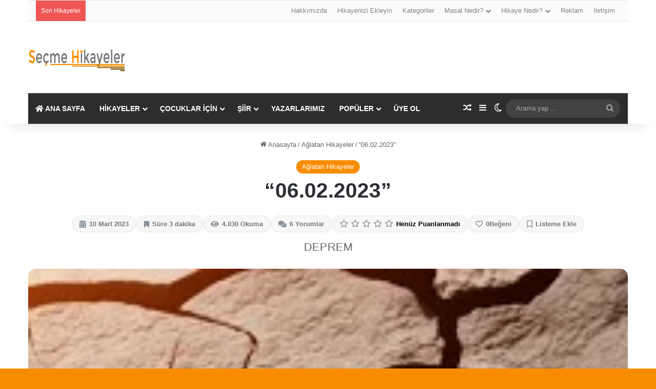

--- FILE ---
content_type: text/html; charset=UTF-8
request_url: https://secmehikayeler.com/aglatan-hikayeler/06-02-2023.html
body_size: 69926
content:
<!DOCTYPE html><html lang="tr" class="" data-skin="light" prefix="og: https://ogp.me/ns#"><head><script data-no-optimize="1">var litespeed_docref=sessionStorage.getItem("litespeed_docref");litespeed_docref&&(Object.defineProperty(document,"referrer",{get:function(){return litespeed_docref}}),sessionStorage.removeItem("litespeed_docref"));</script> <meta charset="UTF-8" /><link rel="profile" href="https://gmpg.org/xfn/11" /><title>&#8220;06.02.2023&#8221;</title><meta name="description" content="&quot;06.02.2023&quot; Bilmem, böylesi acı sözlere nereden başlanır, nasıl başlanır? Bilmem, böylesi acı olaylar neden olur, niçin olur? Ve bilmem, böylesi güzel çocuklar ölünce ne hisseder,..."/><meta name="robots" content="follow, index, max-snippet:-1, max-video-preview:-1, max-image-preview:large"/><link rel="canonical" href="https://secmehikayeler.com/aglatan-hikayeler/06-02-2023.html" /><meta property="og:locale" content="tr_TR" /><meta property="og:type" content="article" /><meta property="og:title" content="&#8220;06.02.2023&#8221;" /><meta property="og:description" content="&quot;06.02.2023&quot; Bilmem, böylesi acı sözlere nereden başlanır, nasıl başlanır? Bilmem, böylesi acı olaylar neden olur, niçin olur? Ve bilmem, böylesi güzel çocuklar ölünce ne hisseder,..." /><meta property="og:url" content="https://secmehikayeler.com/aglatan-hikayeler/06-02-2023.html" /><meta property="og:site_name" content="Seçme Hikayeler" /><meta property="article:publisher" content="https://www.facebook.com/Secmehikayeler.com" /><meta property="article:tag" content="acıklı hikayeler" /><meta property="article:tag" content="Ağlatan Hikayeler" /><meta property="article:tag" content="Aşk Hikayeleri" /><meta property="article:tag" content="deprem" /><meta property="article:tag" content="deprem gerçekleri" /><meta property="article:tag" content="Duygusal Hikayeler" /><meta property="article:tag" content="gerçek deprem hikayesi" /><meta property="article:tag" content="Gerçek Hikaye" /><meta property="article:tag" content="hikaye" /><meta property="article:tag" content="hikaye okuma" /><meta property="article:tag" content="inşaat mühendisi" /><meta property="article:tag" content="yaşanmış deprem hikayesi" /><meta property="article:tag" content="Yaşanmış Hikaye" /><meta property="article:section" content="Ağlatan Hikayeler" /><meta property="og:updated_time" content="2025-10-20T16:57:13+03:00" /><meta property="og:image" content="https://secmehikayeler.com/wp-content/uploads/2023/02/deprem.jpg" /><meta property="og:image:secure_url" content="https://secmehikayeler.com/wp-content/uploads/2023/02/deprem.jpg" /><meta property="og:image:width" content="200" /><meta property="og:image:height" content="200" /><meta property="og:image:alt" content="&#8220;06.02.2023&#8221;" /><meta property="og:image:type" content="image/jpeg" /><meta property="article:published_time" content="2023-03-10T15:32:39+03:00" /><meta property="article:modified_time" content="2025-10-20T16:57:13+03:00" /><meta name="twitter:card" content="summary_large_image" /><meta name="twitter:title" content="&#8220;06.02.2023&#8221;" /><meta name="twitter:description" content="&quot;06.02.2023&quot; Bilmem, böylesi acı sözlere nereden başlanır, nasıl başlanır? Bilmem, böylesi acı olaylar neden olur, niçin olur? Ve bilmem, böylesi güzel çocuklar ölünce ne hisseder,..." /><meta name="twitter:image" content="https://secmehikayeler.com/wp-content/uploads/2023/02/deprem.jpg" /> <script type="application/ld+json" class="rank-math-schema">{"@context":"https://schema.org","@graph":[{"@type":["Person","Organization"],"@id":"https://secmehikayeler.com/#person","name":"Se\u00e7me Hikayeler","sameAs":["https://www.facebook.com/Secmehikayeler.com"],"logo":{"@type":"ImageObject","@id":"https://secmehikayeler.com/#logo","url":"https://secmehikayeler.com/wp-content/uploads/2025/10/SecmeHikayeler_Optimized.001.webp","contentUrl":"https://secmehikayeler.com/wp-content/uploads/2025/10/SecmeHikayeler_Optimized.001.webp","caption":"Se\u00e7me Hikayeler","inLanguage":"tr","width":"1500","height":"1500"},"image":{"@type":"ImageObject","@id":"https://secmehikayeler.com/#logo","url":"https://secmehikayeler.com/wp-content/uploads/2025/10/SecmeHikayeler_Optimized.001.webp","contentUrl":"https://secmehikayeler.com/wp-content/uploads/2025/10/SecmeHikayeler_Optimized.001.webp","caption":"Se\u00e7me Hikayeler","inLanguage":"tr","width":"1500","height":"1500"}},{"@type":"WebSite","@id":"https://secmehikayeler.com/#website","url":"https://secmehikayeler.com","name":"Se\u00e7me Hikayeler","publisher":{"@id":"https://secmehikayeler.com/#person"},"inLanguage":"tr"},{"@type":"ImageObject","@id":"https://secmehikayeler.com/wp-content/uploads/2023/02/deprem.jpg","url":"https://secmehikayeler.com/wp-content/uploads/2023/02/deprem.jpg","width":"200","height":"200","inLanguage":"tr"},{"@type":"BreadcrumbList","@id":"https://secmehikayeler.com/aglatan-hikayeler/06-02-2023.html#breadcrumb","itemListElement":[{"@type":"ListItem","position":"1","item":{"@id":"https://secmehikayeler.com","name":"Ana sayfa"}},{"@type":"ListItem","position":"2","item":{"@id":"https://secmehikayeler.com/aglatan-hikayeler/06-02-2023.html","name":"&#8220;06.02.2023&#8221;"}}]},{"@type":"WebPage","@id":"https://secmehikayeler.com/aglatan-hikayeler/06-02-2023.html#webpage","url":"https://secmehikayeler.com/aglatan-hikayeler/06-02-2023.html","name":"&#8220;06.02.2023&#8221;","datePublished":"2023-03-10T15:32:39+03:00","dateModified":"2025-10-20T16:57:13+03:00","isPartOf":{"@id":"https://secmehikayeler.com/#website"},"primaryImageOfPage":{"@id":"https://secmehikayeler.com/wp-content/uploads/2023/02/deprem.jpg"},"inLanguage":"tr","breadcrumb":{"@id":"https://secmehikayeler.com/aglatan-hikayeler/06-02-2023.html#breadcrumb"}},{"@type":"Person","@id":"https://secmehikayeler.com/author/shikayeler","name":"G\u00fclten AJDER","description":"Kitap okumay\u0131 seven insanlar daha zeki ve daha ba\u015far\u0131l\u0131 olurlar. Bende bu y\u00fczden kitap okumay\u0131 sevdirmek istedim bu site ile. Gizli kalm\u0131\u015f b\u00fct\u00fcn bilgilerin kitaplarda sakl\u0131 oldu\u011funa inand\u0131\u011f\u0131mdan, k\u00fclt\u00fcr seviyemizi y\u00fckseltmek, bilgi hazinemizi daha da zenginle\u015ftirmek, gizli yeteneklerin ortaya \u00e7\u0131kmas\u0131na destek olabilmek i\u00e7in, okusun yazs\u0131n benim \u00fclkemin insanlar\u0131 diye bir i\u015fin ucundan tutmak isteyen birisiyim.","url":"https://secmehikayeler.com/author/shikayeler","image":{"@type":"ImageObject","@id":"https://secmehikayeler.com/wp-content/litespeed/avatar/caa42009af5f93f4157c09b06452c691.jpg?ver=1769709972","url":"https://secmehikayeler.com/wp-content/litespeed/avatar/caa42009af5f93f4157c09b06452c691.jpg?ver=1769709972","caption":"G\u00fclten AJDER","inLanguage":"tr"}},{"@type":"BlogPosting","headline":"&#8220;06.02.2023&#8221;","datePublished":"2023-03-10T15:32:39+03:00","dateModified":"2025-10-20T16:57:13+03:00","author":{"@id":"https://secmehikayeler.com/author/shikayeler","name":"G\u00fclten AJDER"},"publisher":{"@id":"https://secmehikayeler.com/#person"},"description":"&quot;06.02.2023&quot; Bilmem, b\u00f6ylesi ac\u0131 s\u00f6zlere nereden ba\u015flan\u0131r, nas\u0131l ba\u015flan\u0131r? Bilmem, b\u00f6ylesi ac\u0131 olaylar neden olur, ni\u00e7in olur? Ve bilmem, b\u00f6ylesi g\u00fczel \u00e7ocuklar \u00f6l\u00fcnce ne hisseder,...","name":"&#8220;06.02.2023&#8221;","@id":"https://secmehikayeler.com/aglatan-hikayeler/06-02-2023.html#richSnippet","isPartOf":{"@id":"https://secmehikayeler.com/aglatan-hikayeler/06-02-2023.html#webpage"},"image":{"@id":"https://secmehikayeler.com/wp-content/uploads/2023/02/deprem.jpg"},"inLanguage":"tr","mainEntityOfPage":{"@id":"https://secmehikayeler.com/aglatan-hikayeler/06-02-2023.html#webpage"}}]}</script> <link rel='dns-prefetch' href='//www.googletagmanager.com' /><link rel='dns-prefetch' href='//pagead2.googlesyndication.com' /><link rel="alternate" type="application/rss+xml" title="Seçme Hikayeler &raquo; akışı" href="https://secmehikayeler.com/feed" /><link rel="alternate" type="application/rss+xml" title="Seçme Hikayeler &raquo; yorum akışı" href="https://secmehikayeler.com/comments/feed" /> <script type="litespeed/javascript">try{if('undefined'!=typeof localStorage){var tieSkin=localStorage.getItem('tie-skin')}
var html=document.getElementsByTagName('html')[0].classList,htmlSkin='light';if(html.contains('dark-skin')){htmlSkin='dark'}
if(tieSkin!=null&&tieSkin!=htmlSkin){html.add('tie-skin-inverted');var tieSkinInverted=!0}
if(tieSkin=='dark'){html.add('dark-skin')}else if(tieSkin=='light'){html.remove('dark-skin')}}catch(e){console.log(e)}</script> <link rel="alternate" type="application/rss+xml" title="Seçme Hikayeler &raquo; &#8220;06.02.2023&#8221; yorum akışı" href="https://secmehikayeler.com/aglatan-hikayeler/06-02-2023.html/feed" /><style type="text/css">:root{				
			--tie-preset-gradient-1: linear-gradient(135deg, rgba(6, 147, 227, 1) 0%, rgb(155, 81, 224) 100%);
			--tie-preset-gradient-2: linear-gradient(135deg, rgb(122, 220, 180) 0%, rgb(0, 208, 130) 100%);
			--tie-preset-gradient-3: linear-gradient(135deg, rgba(252, 185, 0, 1) 0%, rgba(255, 105, 0, 1) 100%);
			--tie-preset-gradient-4: linear-gradient(135deg, rgba(255, 105, 0, 1) 0%, rgb(207, 46, 46) 100%);
			--tie-preset-gradient-5: linear-gradient(135deg, rgb(238, 238, 238) 0%, rgb(169, 184, 195) 100%);
			--tie-preset-gradient-6: linear-gradient(135deg, rgb(74, 234, 220) 0%, rgb(151, 120, 209) 20%, rgb(207, 42, 186) 40%, rgb(238, 44, 130) 60%, rgb(251, 105, 98) 80%, rgb(254, 248, 76) 100%);
			--tie-preset-gradient-7: linear-gradient(135deg, rgb(255, 206, 236) 0%, rgb(152, 150, 240) 100%);
			--tie-preset-gradient-8: linear-gradient(135deg, rgb(254, 205, 165) 0%, rgb(254, 45, 45) 50%, rgb(107, 0, 62) 100%);
			--tie-preset-gradient-9: linear-gradient(135deg, rgb(255, 203, 112) 0%, rgb(199, 81, 192) 50%, rgb(65, 88, 208) 100%);
			--tie-preset-gradient-10: linear-gradient(135deg, rgb(255, 245, 203) 0%, rgb(182, 227, 212) 50%, rgb(51, 167, 181) 100%);
			--tie-preset-gradient-11: linear-gradient(135deg, rgb(202, 248, 128) 0%, rgb(113, 206, 126) 100%);
			--tie-preset-gradient-12: linear-gradient(135deg, rgb(2, 3, 129) 0%, rgb(40, 116, 252) 100%);
			--tie-preset-gradient-13: linear-gradient(135deg, #4D34FA, #ad34fa);
			--tie-preset-gradient-14: linear-gradient(135deg, #0057FF, #31B5FF);
			--tie-preset-gradient-15: linear-gradient(135deg, #FF007A, #FF81BD);
			--tie-preset-gradient-16: linear-gradient(135deg, #14111E, #4B4462);
			--tie-preset-gradient-17: linear-gradient(135deg, #F32758, #FFC581);

			
					--main-nav-background: #1f2024;
					--main-nav-secondry-background: rgba(0,0,0,0.2);
					--main-nav-primary-color: #0088ff;
					--main-nav-contrast-primary-color: #FFFFFF;
					--main-nav-text-color: #FFFFFF;
					--main-nav-secondry-text-color: rgba(225,255,255,0.5);
					--main-nav-main-border-color: rgba(255,255,255,0.07);
					--main-nav-secondry-border-color: rgba(255,255,255,0.04);
				--tie-buttons-radius: 8px;
			}</style><meta name="viewport" content="width=device-width, initial-scale=1.0" /><style id='wp-img-auto-sizes-contain-inline-css' type='text/css'>img:is([sizes=auto i],[sizes^="auto," i]){contain-intrinsic-size:3000px 1500px}
/*# sourceURL=wp-img-auto-sizes-contain-inline-css */</style><link data-optimized="2" rel="stylesheet" href="https://secmehikayeler.com/wp-content/litespeed/css/99ff52dcb63964664368136fa8c9c4bc.css?ver=dc74c" /><style id='global-styles-inline-css' type='text/css'>:root{--wp--preset--aspect-ratio--square: 1;--wp--preset--aspect-ratio--4-3: 4/3;--wp--preset--aspect-ratio--3-4: 3/4;--wp--preset--aspect-ratio--3-2: 3/2;--wp--preset--aspect-ratio--2-3: 2/3;--wp--preset--aspect-ratio--16-9: 16/9;--wp--preset--aspect-ratio--9-16: 9/16;--wp--preset--color--black: #000000;--wp--preset--color--cyan-bluish-gray: #abb8c3;--wp--preset--color--white: #ffffff;--wp--preset--color--pale-pink: #f78da7;--wp--preset--color--vivid-red: #cf2e2e;--wp--preset--color--luminous-vivid-orange: #ff6900;--wp--preset--color--luminous-vivid-amber: #fcb900;--wp--preset--color--light-green-cyan: #7bdcb5;--wp--preset--color--vivid-green-cyan: #00d084;--wp--preset--color--pale-cyan-blue: #8ed1fc;--wp--preset--color--vivid-cyan-blue: #0693e3;--wp--preset--color--vivid-purple: #9b51e0;--wp--preset--color--global-color: #f88c00;--wp--preset--gradient--vivid-cyan-blue-to-vivid-purple: linear-gradient(135deg,rgb(6,147,227) 0%,rgb(155,81,224) 100%);--wp--preset--gradient--light-green-cyan-to-vivid-green-cyan: linear-gradient(135deg,rgb(122,220,180) 0%,rgb(0,208,130) 100%);--wp--preset--gradient--luminous-vivid-amber-to-luminous-vivid-orange: linear-gradient(135deg,rgb(252,185,0) 0%,rgb(255,105,0) 100%);--wp--preset--gradient--luminous-vivid-orange-to-vivid-red: linear-gradient(135deg,rgb(255,105,0) 0%,rgb(207,46,46) 100%);--wp--preset--gradient--very-light-gray-to-cyan-bluish-gray: linear-gradient(135deg,rgb(238,238,238) 0%,rgb(169,184,195) 100%);--wp--preset--gradient--cool-to-warm-spectrum: linear-gradient(135deg,rgb(74,234,220) 0%,rgb(151,120,209) 20%,rgb(207,42,186) 40%,rgb(238,44,130) 60%,rgb(251,105,98) 80%,rgb(254,248,76) 100%);--wp--preset--gradient--blush-light-purple: linear-gradient(135deg,rgb(255,206,236) 0%,rgb(152,150,240) 100%);--wp--preset--gradient--blush-bordeaux: linear-gradient(135deg,rgb(254,205,165) 0%,rgb(254,45,45) 50%,rgb(107,0,62) 100%);--wp--preset--gradient--luminous-dusk: linear-gradient(135deg,rgb(255,203,112) 0%,rgb(199,81,192) 50%,rgb(65,88,208) 100%);--wp--preset--gradient--pale-ocean: linear-gradient(135deg,rgb(255,245,203) 0%,rgb(182,227,212) 50%,rgb(51,167,181) 100%);--wp--preset--gradient--electric-grass: linear-gradient(135deg,rgb(202,248,128) 0%,rgb(113,206,126) 100%);--wp--preset--gradient--midnight: linear-gradient(135deg,rgb(2,3,129) 0%,rgb(40,116,252) 100%);--wp--preset--font-size--small: 13px;--wp--preset--font-size--medium: 20px;--wp--preset--font-size--large: 36px;--wp--preset--font-size--x-large: 42px;--wp--preset--spacing--20: 0.44rem;--wp--preset--spacing--30: 0.67rem;--wp--preset--spacing--40: 1rem;--wp--preset--spacing--50: 1.5rem;--wp--preset--spacing--60: 2.25rem;--wp--preset--spacing--70: 3.38rem;--wp--preset--spacing--80: 5.06rem;--wp--preset--shadow--natural: 6px 6px 9px rgba(0, 0, 0, 0.2);--wp--preset--shadow--deep: 12px 12px 50px rgba(0, 0, 0, 0.4);--wp--preset--shadow--sharp: 6px 6px 0px rgba(0, 0, 0, 0.2);--wp--preset--shadow--outlined: 6px 6px 0px -3px rgb(255, 255, 255), 6px 6px rgb(0, 0, 0);--wp--preset--shadow--crisp: 6px 6px 0px rgb(0, 0, 0);}:where(.is-layout-flex){gap: 0.5em;}:where(.is-layout-grid){gap: 0.5em;}body .is-layout-flex{display: flex;}.is-layout-flex{flex-wrap: wrap;align-items: center;}.is-layout-flex > :is(*, div){margin: 0;}body .is-layout-grid{display: grid;}.is-layout-grid > :is(*, div){margin: 0;}:where(.wp-block-columns.is-layout-flex){gap: 2em;}:where(.wp-block-columns.is-layout-grid){gap: 2em;}:where(.wp-block-post-template.is-layout-flex){gap: 1.25em;}:where(.wp-block-post-template.is-layout-grid){gap: 1.25em;}.has-black-color{color: var(--wp--preset--color--black) !important;}.has-cyan-bluish-gray-color{color: var(--wp--preset--color--cyan-bluish-gray) !important;}.has-white-color{color: var(--wp--preset--color--white) !important;}.has-pale-pink-color{color: var(--wp--preset--color--pale-pink) !important;}.has-vivid-red-color{color: var(--wp--preset--color--vivid-red) !important;}.has-luminous-vivid-orange-color{color: var(--wp--preset--color--luminous-vivid-orange) !important;}.has-luminous-vivid-amber-color{color: var(--wp--preset--color--luminous-vivid-amber) !important;}.has-light-green-cyan-color{color: var(--wp--preset--color--light-green-cyan) !important;}.has-vivid-green-cyan-color{color: var(--wp--preset--color--vivid-green-cyan) !important;}.has-pale-cyan-blue-color{color: var(--wp--preset--color--pale-cyan-blue) !important;}.has-vivid-cyan-blue-color{color: var(--wp--preset--color--vivid-cyan-blue) !important;}.has-vivid-purple-color{color: var(--wp--preset--color--vivid-purple) !important;}.has-black-background-color{background-color: var(--wp--preset--color--black) !important;}.has-cyan-bluish-gray-background-color{background-color: var(--wp--preset--color--cyan-bluish-gray) !important;}.has-white-background-color{background-color: var(--wp--preset--color--white) !important;}.has-pale-pink-background-color{background-color: var(--wp--preset--color--pale-pink) !important;}.has-vivid-red-background-color{background-color: var(--wp--preset--color--vivid-red) !important;}.has-luminous-vivid-orange-background-color{background-color: var(--wp--preset--color--luminous-vivid-orange) !important;}.has-luminous-vivid-amber-background-color{background-color: var(--wp--preset--color--luminous-vivid-amber) !important;}.has-light-green-cyan-background-color{background-color: var(--wp--preset--color--light-green-cyan) !important;}.has-vivid-green-cyan-background-color{background-color: var(--wp--preset--color--vivid-green-cyan) !important;}.has-pale-cyan-blue-background-color{background-color: var(--wp--preset--color--pale-cyan-blue) !important;}.has-vivid-cyan-blue-background-color{background-color: var(--wp--preset--color--vivid-cyan-blue) !important;}.has-vivid-purple-background-color{background-color: var(--wp--preset--color--vivid-purple) !important;}.has-black-border-color{border-color: var(--wp--preset--color--black) !important;}.has-cyan-bluish-gray-border-color{border-color: var(--wp--preset--color--cyan-bluish-gray) !important;}.has-white-border-color{border-color: var(--wp--preset--color--white) !important;}.has-pale-pink-border-color{border-color: var(--wp--preset--color--pale-pink) !important;}.has-vivid-red-border-color{border-color: var(--wp--preset--color--vivid-red) !important;}.has-luminous-vivid-orange-border-color{border-color: var(--wp--preset--color--luminous-vivid-orange) !important;}.has-luminous-vivid-amber-border-color{border-color: var(--wp--preset--color--luminous-vivid-amber) !important;}.has-light-green-cyan-border-color{border-color: var(--wp--preset--color--light-green-cyan) !important;}.has-vivid-green-cyan-border-color{border-color: var(--wp--preset--color--vivid-green-cyan) !important;}.has-pale-cyan-blue-border-color{border-color: var(--wp--preset--color--pale-cyan-blue) !important;}.has-vivid-cyan-blue-border-color{border-color: var(--wp--preset--color--vivid-cyan-blue) !important;}.has-vivid-purple-border-color{border-color: var(--wp--preset--color--vivid-purple) !important;}.has-vivid-cyan-blue-to-vivid-purple-gradient-background{background: var(--wp--preset--gradient--vivid-cyan-blue-to-vivid-purple) !important;}.has-light-green-cyan-to-vivid-green-cyan-gradient-background{background: var(--wp--preset--gradient--light-green-cyan-to-vivid-green-cyan) !important;}.has-luminous-vivid-amber-to-luminous-vivid-orange-gradient-background{background: var(--wp--preset--gradient--luminous-vivid-amber-to-luminous-vivid-orange) !important;}.has-luminous-vivid-orange-to-vivid-red-gradient-background{background: var(--wp--preset--gradient--luminous-vivid-orange-to-vivid-red) !important;}.has-very-light-gray-to-cyan-bluish-gray-gradient-background{background: var(--wp--preset--gradient--very-light-gray-to-cyan-bluish-gray) !important;}.has-cool-to-warm-spectrum-gradient-background{background: var(--wp--preset--gradient--cool-to-warm-spectrum) !important;}.has-blush-light-purple-gradient-background{background: var(--wp--preset--gradient--blush-light-purple) !important;}.has-blush-bordeaux-gradient-background{background: var(--wp--preset--gradient--blush-bordeaux) !important;}.has-luminous-dusk-gradient-background{background: var(--wp--preset--gradient--luminous-dusk) !important;}.has-pale-ocean-gradient-background{background: var(--wp--preset--gradient--pale-ocean) !important;}.has-electric-grass-gradient-background{background: var(--wp--preset--gradient--electric-grass) !important;}.has-midnight-gradient-background{background: var(--wp--preset--gradient--midnight) !important;}.has-small-font-size{font-size: var(--wp--preset--font-size--small) !important;}.has-medium-font-size{font-size: var(--wp--preset--font-size--medium) !important;}.has-large-font-size{font-size: var(--wp--preset--font-size--large) !important;}.has-x-large-font-size{font-size: var(--wp--preset--font-size--x-large) !important;}
/*# sourceURL=global-styles-inline-css */</style><style id='classic-theme-styles-inline-css' type='text/css'>/*! This file is auto-generated */
.wp-block-button__link{color:#fff;background-color:#32373c;border-radius:9999px;box-shadow:none;text-decoration:none;padding:calc(.667em + 2px) calc(1.333em + 2px);font-size:1.125em}.wp-block-file__button{background:#32373c;color:#fff;text-decoration:none}
/*# sourceURL=/wp-includes/css/classic-themes.min.css */</style><style id='zenhar-rating-style-inline-css' type='text/css'>.zenhar-loop-rating.meta-item{margin-left:.6rem;display:inline-flex;gap:.35rem;align-items:center;font-weight:600;font-size:.92em} .zenhar-loop-rating.meta-item .fa-star{font-size:.95em;color:#ffb400} .zenhar-loop-rating.meta-item .avg{opacity:.9} .zenhar-loop-rating.meta-item .rating-count{opacity:.7}
/*# sourceURL=zenhar-rating-style-inline-css */</style><style id='tie-css-print-inline-css' type='text/css'>.wf-active .logo-text,.wf-active h1,.wf-active h2,.wf-active h3,.wf-active h4,.wf-active h5,.wf-active h6,.wf-active .the-subtitle{font-family: 'Poppins';}#main-nav .main-menu > ul > li > a{text-transform: uppercase;}#tie-body{background-color: #f88c00;background-image: -webkit-linear-gradient(45deg,#f88c00,#f88c00);background-image: linear-gradient(45deg,#f88c00,#f88c00);}.background-overlay {background-attachment: fixed;background-image: url(https://secmehikayeler.com/wp-content/themes/jannah/assets/images/bg-dots.png);background-color: rgba(0,0,0,0.5);}:root:root{--brand-color: #f88c00;--dark-brand-color: #c65a00;--bright-color: #FFFFFF;--base-color: #2c2f34;}#reading-position-indicator{box-shadow: 0 0 10px rgba( 248,140,0,0.7);}:root:root{--brand-color: #f88c00;--dark-brand-color: #c65a00;--bright-color: #FFFFFF;--base-color: #2c2f34;}#reading-position-indicator{box-shadow: 0 0 10px rgba( 248,140,0,0.7);}#header-notification-bar{background: var( --tie-preset-gradient-13 );}#header-notification-bar{--tie-buttons-color: #FFFFFF;--tie-buttons-border-color: #FFFFFF;--tie-buttons-hover-color: #e1e1e1;--tie-buttons-hover-text: #000000;}#header-notification-bar{--tie-buttons-text: #000000;}#top-nav,#top-nav .sub-menu,#top-nav .comp-sub-menu,#top-nav .ticker-content,#top-nav .ticker-swipe,.top-nav-boxed #top-nav .topbar-wrapper,.top-nav-dark .top-menu ul,#autocomplete-suggestions.search-in-top-nav{background-color : #fbfbfb;}#top-nav *,#autocomplete-suggestions.search-in-top-nav{border-color: rgba( #000000,0.08);}#top-nav .icon-basecloud-bg:after{color: #fbfbfb;}#top-nav a:not(:hover),#top-nav input,#top-nav #search-submit,#top-nav .fa-spinner,#top-nav .dropdown-social-icons li a span,#top-nav .components > li .social-link:not(:hover) span,#autocomplete-suggestions.search-in-top-nav a{color: #838383;}#top-nav input::-moz-placeholder{color: #838383;}#top-nav input:-moz-placeholder{color: #838383;}#top-nav input:-ms-input-placeholder{color: #838383;}#top-nav input::-webkit-input-placeholder{color: #838383;}#top-nav,.search-in-top-nav{--tie-buttons-color: #000000;--tie-buttons-border-color: #000000;--tie-buttons-text: #FFFFFF;--tie-buttons-hover-color: #000000;}#top-nav a:hover,#top-nav .menu li:hover > a,#top-nav .menu > .tie-current-menu > a,#top-nav .components > li:hover > a,#top-nav .components #search-submit:hover,#autocomplete-suggestions.search-in-top-nav .post-title a:hover{color: #000000;}#top-nav,#top-nav .comp-sub-menu,#top-nav .tie-weather-widget{color: #838383;}#autocomplete-suggestions.search-in-top-nav .post-meta,#autocomplete-suggestions.search-in-top-nav .post-meta a:not(:hover){color: rgba( 131,131,131,0.7 );}#top-nav .weather-icon .icon-cloud,#top-nav .weather-icon .icon-basecloud-bg,#top-nav .weather-icon .icon-cloud-behind{color: #838383 !important;}#main-nav .main-menu-wrapper,#main-nav .menu-sub-content,#main-nav .comp-sub-menu,#main-nav ul.cats-vertical li a.is-active,#main-nav ul.cats-vertical li a:hover,#autocomplete-suggestions.search-in-main-nav{background-color: #2d2d2d;}#main-nav{border-width: 0;}#theme-header #main-nav:not(.fixed-nav){bottom: 0;}#main-nav .icon-basecloud-bg:after{color: #2d2d2d;}#autocomplete-suggestions.search-in-main-nav{border-color: rgba(255,255,255,0.07);}.main-nav-boxed #main-nav .main-menu-wrapper{border-width: 0;}#main-nav a:not(:hover),#main-nav a.social-link:not(:hover) span,#main-nav .dropdown-social-icons li a span,#autocomplete-suggestions.search-in-main-nav a{color: #ffffff;}.main-nav,.search-in-main-nav{--main-nav-primary-color: #f88c00;--tie-buttons-color: #f88c00;--tie-buttons-border-color: #f88c00;--tie-buttons-text: #FFFFFF;--tie-buttons-hover-color: #da6e00;}#main-nav .mega-links-head:after,#main-nav .cats-horizontal a.is-active,#main-nav .cats-horizontal a:hover,#main-nav .spinner > div{background-color: #f88c00;}#main-nav .menu ul li:hover > a,#main-nav .menu ul li.current-menu-item:not(.mega-link-column) > a,#main-nav .components a:hover,#main-nav .components > li:hover > a,#main-nav #search-submit:hover,#main-nav .cats-vertical a.is-active,#main-nav .cats-vertical a:hover,#main-nav .mega-menu .post-meta a:hover,#main-nav .mega-menu .post-box-title a:hover,#autocomplete-suggestions.search-in-main-nav a:hover,#main-nav .spinner-circle:after{color: #f88c00;}#main-nav .menu > li.tie-current-menu > a,#main-nav .menu > li:hover > a,.theme-header #main-nav .mega-menu .cats-horizontal a.is-active,.theme-header #main-nav .mega-menu .cats-horizontal a:hover{color: #FFFFFF;}#main-nav .menu > li.tie-current-menu > a:before,#main-nav .menu > li:hover > a:before{border-top-color: #FFFFFF;}#main-nav,#main-nav input,#main-nav #search-submit,#main-nav .fa-spinner,#main-nav .comp-sub-menu,#main-nav .tie-weather-widget{color: #aaaaaa;}#main-nav input::-moz-placeholder{color: #aaaaaa;}#main-nav input:-moz-placeholder{color: #aaaaaa;}#main-nav input:-ms-input-placeholder{color: #aaaaaa;}#main-nav input::-webkit-input-placeholder{color: #aaaaaa;}#main-nav .mega-menu .post-meta,#main-nav .mega-menu .post-meta a,#autocomplete-suggestions.search-in-main-nav .post-meta{color: rgba(170,170,170,0.6);}#main-nav .weather-icon .icon-cloud,#main-nav .weather-icon .icon-basecloud-bg,#main-nav .weather-icon .icon-cloud-behind{color: #aaaaaa !important;}#footer{background-color: #333333;}#site-info{background-color: #2e2e2e;}#background-stream-cover{background-image: url(https://www.wpbilgileri.com/wp-content/uploads/2019/03/S_Yazı_Logo_Deneme_190-1.png);}#footer .posts-list-counter .posts-list-items li.widget-post-list:before{border-color: #333333;}#footer .timeline-widget a .date:before{border-color: rgba(51,51,51,0.8);}#footer .footer-boxed-widget-area,#footer textarea,#footer input:not([type=submit]),#footer select,#footer code,#footer kbd,#footer pre,#footer samp,#footer .show-more-button,#footer .slider-links .tie-slider-nav span,#footer #wp-calendar,#footer #wp-calendar tbody td,#footer #wp-calendar thead th,#footer .widget.buddypress .item-options a{border-color: rgba(255,255,255,0.1);}#footer .social-statistics-widget .white-bg li.social-icons-item a,#footer .widget_tag_cloud .tagcloud a,#footer .latest-tweets-widget .slider-links .tie-slider-nav span,#footer .widget_layered_nav_filters a{border-color: rgba(255,255,255,0.1);}#footer .social-statistics-widget .white-bg li:before{background: rgba(255,255,255,0.1);}.site-footer #wp-calendar tbody td{background: rgba(255,255,255,0.02);}#footer .white-bg .social-icons-item a span.followers span,#footer .circle-three-cols .social-icons-item a .followers-num,#footer .circle-three-cols .social-icons-item a .followers-name{color: rgba(255,255,255,0.8);}#footer .timeline-widget ul:before,#footer .timeline-widget a:not(:hover) .date:before{background-color: #151515;}.tie-cat-2777,.tie-cat-item-2777 > span{background-color:#e67e22 !important;color:#FFFFFF !important;}.tie-cat-2777:after{border-top-color:#e67e22 !important;}.tie-cat-2777:hover{background-color:#c86004 !important;}.tie-cat-2777:hover:after{border-top-color:#c86004 !important;}.tie-cat-2782,.tie-cat-item-2782 > span{background-color:#2ecc71 !important;color:#FFFFFF !important;}.tie-cat-2782:after{border-top-color:#2ecc71 !important;}.tie-cat-2782:hover{background-color:#10ae53 !important;}.tie-cat-2782:hover:after{border-top-color:#10ae53 !important;}.tie-cat-2787,.tie-cat-item-2787 > span{background-color:#9b59b6 !important;color:#FFFFFF !important;}.tie-cat-2787:after{border-top-color:#9b59b6 !important;}.tie-cat-2787:hover{background-color:#7d3b98 !important;}.tie-cat-2787:hover:after{border-top-color:#7d3b98 !important;}.tie-cat-2788,.tie-cat-item-2788 > span{background-color:#34495e !important;color:#FFFFFF !important;}.tie-cat-2788:after{border-top-color:#34495e !important;}.tie-cat-2788:hover{background-color:#162b40 !important;}.tie-cat-2788:hover:after{border-top-color:#162b40 !important;}.tie-cat-2789,.tie-cat-item-2789 > span{background-color:#795548 !important;color:#FFFFFF !important;}.tie-cat-2789:after{border-top-color:#795548 !important;}.tie-cat-2789:hover{background-color:#5b372a !important;}.tie-cat-2789:hover:after{border-top-color:#5b372a !important;}.tie-cat-2790,.tie-cat-item-2790 > span{background-color:#4CAF50 !important;color:#FFFFFF !important;}.tie-cat-2790:after{border-top-color:#4CAF50 !important;}.tie-cat-2790:hover{background-color:#2e9132 !important;}.tie-cat-2790:hover:after{border-top-color:#2e9132 !important;}body .mag-box .breaking,body .social-icons-widget .social-icons-item .social-link,body .widget_product_tag_cloud a,body .widget_tag_cloud a,body .post-tags a,body .widget_layered_nav_filters a,body .post-bottom-meta-title,body .post-bottom-meta a,body .post-cat,body .show-more-button,body #instagram-link.is-expanded .follow-button,body .cat-counter a + span,body .mag-box-options .slider-arrow-nav a,body .main-menu .cats-horizontal li a,body #instagram-link.is-compact,body .pages-numbers a,body .pages-nav-item,body .bp-pagination-links .page-numbers,body .fullwidth-area .widget_tag_cloud .tagcloud a,body ul.breaking-news-nav li.jnt-prev,body ul.breaking-news-nav li.jnt-next,body #tie-popup-search-mobile table.gsc-search-box{border-radius: 35px;}body .mag-box ul.breaking-news-nav li{border: 0 !important;}body #instagram-link.is-compact{padding-right: 40px;padding-left: 40px;}body .post-bottom-meta-title,body .post-bottom-meta a,body .more-link{padding-right: 15px;padding-left: 15px;}body #masonry-grid .container-wrapper .post-thumb img{border-radius: 0px;}body .video-thumbnail,body .review-item,body .review-summary,body .user-rate-wrap,body textarea,body input,body select{border-radius: 5px;}body .post-content-slideshow,body #tie-read-next,body .prev-next-post-nav .post-thumb,body .post-thumb img,body .container-wrapper,body .tie-popup-container .container-wrapper,body .widget,body .tie-grid-slider .grid-item,body .slider-vertical-navigation .slide,body .boxed-slider:not(.tie-grid-slider) .slide,body .buddypress-wrap .activity-list .load-more a,body .buddypress-wrap .activity-list .load-newest a,body .woocommerce .products .product .product-img img,body .woocommerce .products .product .product-img,body .woocommerce .woocommerce-tabs,body .woocommerce div.product .related.products,body .woocommerce div.product .up-sells.products,body .woocommerce .cart_totals,.woocommerce .cross-sells,body .big-thumb-left-box-inner,body .miscellaneous-box .posts-items li:first-child,body .single-big-img,body .masonry-with-spaces .container-wrapper .slide,body .news-gallery-items li .post-thumb,body .scroll-2-box .slide,.magazine1.archive:not(.bbpress) .entry-header-outer,.magazine1.search .entry-header-outer,.magazine1.archive:not(.bbpress) .mag-box .container-wrapper,.magazine1.search .mag-box .container-wrapper,body.magazine1 .entry-header-outer + .mag-box,body .digital-rating-static,body .entry q,body .entry blockquote,body #instagram-link.is-expanded,body.single-post .featured-area,body.post-layout-8 #content,body .footer-boxed-widget-area,body .tie-video-main-slider,body .post-thumb-overlay,body .widget_media_image img,body .stream-item-mag img,body .media-page-layout .post-element{border-radius: 15px;}#subcategories-section .container-wrapper{border-radius: 15px !important;margin-top: 15px !important;border-top-width: 1px !important;}@media (max-width: 767px) {.tie-video-main-slider iframe{border-top-right-radius: 15px;border-top-left-radius: 15px;}}.magazine1.archive:not(.bbpress) .mag-box .container-wrapper,.magazine1.search .mag-box .container-wrapper{margin-top: 15px;border-top-width: 1px;}body .section-wrapper:not(.container-full) .wide-slider-wrapper .slider-main-container,body .section-wrapper:not(.container-full) .wide-slider-three-slids-wrapper{border-radius: 15px;overflow: hidden;}body .wide-slider-nav-wrapper,body .share-buttons-bottom,body .first-post-gradient li:first-child .post-thumb:after,body .scroll-2-box .post-thumb:after{border-bottom-left-radius: 15px;border-bottom-right-radius: 15px;}body .main-menu .menu-sub-content,body .comp-sub-menu{border-bottom-left-radius: 10px;border-bottom-right-radius: 10px;}body.single-post .featured-area{overflow: hidden;}body #check-also-box.check-also-left{border-top-right-radius: 15px;border-bottom-right-radius: 15px;}body #check-also-box.check-also-right{border-top-left-radius: 15px;border-bottom-left-radius: 15px;}body .mag-box .breaking-news-nav li:last-child{border-top-right-radius: 35px;border-bottom-right-radius: 35px;}body .mag-box .breaking-title:before{border-top-left-radius: 35px;border-bottom-left-radius: 35px;}body .tabs li:last-child a,body .full-overlay-title li:not(.no-post-thumb) .block-title-overlay{border-top-right-radius: 15px;}body .center-overlay-title li:not(.no-post-thumb) .block-title-overlay,body .tabs li:first-child a{border-top-left-radius: 15px;}
/*# sourceURL=tie-css-print-inline-css */</style> <script id="wp-i18n-js-after" type="litespeed/javascript">wp.i18n.setLocaleData({'text direction\u0004ltr':['ltr']})</script> <script id="wp-keycodes-js-translations" type="litespeed/javascript">(function(domain,translations){var localeData=translations.locale_data[domain]||translations.locale_data.messages;localeData[""].domain=domain;wp.i18n.setLocaleData(localeData,domain)})("default",{"translation-revision-date":"2026-01-12 14:35:24+0000","generator":"GlotPress\/4.0.3","domain":"messages","locale_data":{"messages":{"":{"domain":"messages","plural-forms":"nplurals=2; plural=n > 1;","lang":"tr"},"Tilde":["Tilde"],"Backtick":["Ters t\u0131rnak"],"Period":["Nokta"],"Comma":["Virg\u00fcl"]}},"comment":{"reference":"wp-includes\/js\/dist\/keycodes.js"}})</script> <script id="wp-data-js-after" type="litespeed/javascript">(function(){var userId=0;var storageKey="WP_DATA_USER_"+userId;wp.data.use(wp.data.plugins.persistence,{storageKey:storageKey})})()</script> <script id="wp-a11y-js-translations" type="litespeed/javascript">(function(domain,translations){var localeData=translations.locale_data[domain]||translations.locale_data.messages;localeData[""].domain=domain;wp.i18n.setLocaleData(localeData,domain)})("default",{"translation-revision-date":"2026-01-12 14:35:24+0000","generator":"GlotPress\/4.0.3","domain":"messages","locale_data":{"messages":{"":{"domain":"messages","plural-forms":"nplurals=2; plural=n > 1;","lang":"tr"},"Notifications":["Bildirimler"]}},"comment":{"reference":"wp-includes\/js\/dist\/a11y.js"}})</script> <script id="wp-rich-text-js-translations" type="litespeed/javascript">(function(domain,translations){var localeData=translations.locale_data[domain]||translations.locale_data.messages;localeData[""].domain=domain;wp.i18n.setLocaleData(localeData,domain)})("default",{"translation-revision-date":"2026-01-12 14:35:24+0000","generator":"GlotPress\/4.0.3","domain":"messages","locale_data":{"messages":{"":{"domain":"messages","plural-forms":"nplurals=2; plural=n > 1;","lang":"tr"},"%s applied.":["%s uyguland\u0131."],"%s removed.":["%s silindi."]}},"comment":{"reference":"wp-includes\/js\/dist\/rich-text.js"}})</script> <script id="wp-blocks-js-translations" type="litespeed/javascript">(function(domain,translations){var localeData=translations.locale_data[domain]||translations.locale_data.messages;localeData[""].domain=domain;wp.i18n.setLocaleData(localeData,domain)})("default",{"translation-revision-date":"2026-01-12 14:35:24+0000","generator":"GlotPress\/4.0.3","domain":"messages","locale_data":{"messages":{"":{"domain":"messages","plural-forms":"nplurals=2; plural=n > 1;","lang":"tr"},"%1$s Block. Row %2$d":["%1$s blok. %2$d sat\u0131r"],"Design":["Tasar\u0131m"],"%s Block":["%s blo\u011fu"],"%1$s Block. %2$s":["%1$s blo\u011fu. %2$s"],"%1$s Block. Column %2$d":["%1$s blo\u011fu. S\u00fctun %2$d"],"%1$s Block. Column %2$d. %3$s":["%1$s blo\u011fu. S\u00fctun %2$ds. %3$s"],"%1$s Block. Row %2$d. %3$s":["%1$s blo\u011fu. Sat\u0131r %2$d. %3$s"],"Reusable blocks":["Yeniden kullan\u0131labilir bloklar"],"Embeds":["G\u00f6m\u00fcl\u00fcler"],"Text":["Metin"],"Widgets":["Bile\u015fenler"],"Theme":["Tema"],"Media":["Ortamlar"]}},"comment":{"reference":"wp-includes\/js\/dist\/blocks.js"}})</script> <script id="wp-api-fetch-js-translations" type="litespeed/javascript">(function(domain,translations){var localeData=translations.locale_data[domain]||translations.locale_data.messages;localeData[""].domain=domain;wp.i18n.setLocaleData(localeData,domain)})("default",{"translation-revision-date":"2026-01-12 14:35:24+0000","generator":"GlotPress\/4.0.3","domain":"messages","locale_data":{"messages":{"":{"domain":"messages","plural-forms":"nplurals=2; plural=n > 1;","lang":"tr"},"Could not get a valid response from the server.":["Sunucudan ge\u00e7erli bir yan\u0131t al\u0131namad\u0131."],"Unable to connect. Please check your Internet connection.":["Ba\u011flan\u0131lam\u0131yor. L\u00fctfen internet ba\u011flant\u0131n\u0131z\u0131 kontrol edin."],"Media upload failed. If this is a photo or a large image, please scale it down and try again.":["Ortam kar\u015f\u0131ya y\u00fcklenemedi. Bir foto\u011fraf veya b\u00fcy\u00fck bir g\u00f6rsel y\u00fckl\u00fcyorsan\u0131z l\u00fctfen k\u00fc\u00e7\u00fclt\u00fcp yeniden deneyin."],"The response is not a valid JSON response.":["Yan\u0131t ge\u00e7erli bir JSON yan\u0131t\u0131 de\u011fil."]}},"comment":{"reference":"wp-includes\/js\/dist\/api-fetch.js"}})</script> <script id="wp-api-fetch-js-after" type="litespeed/javascript">wp.apiFetch.use(wp.apiFetch.createRootURLMiddleware("https://secmehikayeler.com/wp-json/"));wp.apiFetch.nonceMiddleware=wp.apiFetch.createNonceMiddleware("a960812ed1");wp.apiFetch.use(wp.apiFetch.nonceMiddleware);wp.apiFetch.use(wp.apiFetch.mediaUploadMiddleware);wp.apiFetch.nonceEndpoint="https://secmehikayeler.com/wp-admin/admin-ajax.php?action=rest-nonce"</script> <script id="moment-js-after" type="litespeed/javascript">moment.updateLocale('tr_TR',{"months":["Ocak","\u015eubat","Mart","Nisan","May\u0131s","Haziran","Temmuz","A\u011fustos","Eyl\u00fcl","Ekim","Kas\u0131m","Aral\u0131k"],"monthsShort":["Oca","\u015eub","Mar","Nis","May","Haz","Tem","A\u011fu","Eyl","Eki","Kas","Ara"],"weekdays":["Pazar","Pazartesi","Sal\u0131","\u00c7ar\u015famba","Per\u015fembe","Cuma","Cumartesi"],"weekdaysShort":["Paz","Pts","Sal","\u00c7ar","Per","Cum","Cts"],"week":{"dow":1},"longDateFormat":{"LT":"g:i a","LTS":null,"L":null,"LL":"j F Y","LLL":"j F Y H:i","LLLL":null}})</script> <script id="wp-date-js-after" type="litespeed/javascript">wp.date.setSettings({"l10n":{"locale":"tr_TR","months":["Ocak","\u015eubat","Mart","Nisan","May\u0131s","Haziran","Temmuz","A\u011fustos","Eyl\u00fcl","Ekim","Kas\u0131m","Aral\u0131k"],"monthsShort":["Oca","\u015eub","Mar","Nis","May","Haz","Tem","A\u011fu","Eyl","Eki","Kas","Ara"],"weekdays":["Pazar","Pazartesi","Sal\u0131","\u00c7ar\u015famba","Per\u015fembe","Cuma","Cumartesi"],"weekdaysShort":["Paz","Pts","Sal","\u00c7ar","Per","Cum","Cts"],"meridiem":{"am":"am","pm":"pm","AM":"AM","PM":"PM"},"relative":{"future":"Bug\u00fcnden %s","past":"%s \u00f6nce","s":"bir saniye","ss":"%d saniye","m":"bir dakika","mm":"%d dakika","h":"bir saat","hh":"%d saat","d":"bir g\u00fcn","dd":"%d g\u00fcn","M":"bir ay","MM":"%d ay","y":"bir y\u0131l","yy":"%d y\u0131l"},"startOfWeek":1},"formats":{"time":"g:i a","date":"j F Y","datetime":"j F Y H:i","datetimeAbbreviated":"j M Y H:i"},"timezone":{"offset":3,"offsetFormatted":"3","string":"Europe/Istanbul","abbr":"+03"}})</script> <script id="wp-components-js-translations" type="litespeed/javascript">(function(domain,translations){var localeData=translations.locale_data[domain]||translations.locale_data.messages;localeData[""].domain=domain;wp.i18n.setLocaleData(localeData,domain)})("default",{"translation-revision-date":"2026-01-12 14:35:24+0000","generator":"GlotPress\/4.0.3","domain":"messages","locale_data":{"messages":{"":{"domain":"messages","plural-forms":"nplurals=2; plural=n > 1;","lang":"tr"},"December":["Aral\u0131k"],"November":["Kas\u0131m"],"October":["Ekim"],"September":["Eyl\u00fcl"],"August":["A\u011fustos"],"July":["Temmuz"],"June":["Haziran"],"May":["May\u0131s"],"April":["Nisan"],"March":["Mart"],"February":["\u015eubat"],"January":["Ocak"],"Optional":["\u0130ste\u011fe ba\u011fl\u0131"],"%s, selected":["%s, se\u00e7ildi"],"Go to the Previous Month":["\u00d6nceki aya git"],"Go to the Next Month":["Sonraki aya git"],"Today, %s":["Bug\u00fcn, %s"],"Date range calendar":["Tarih aral\u0131\u011f\u0131 takvimi"],"Date calendar":["Tarih takvimi"],"input control\u0004Show %s":["%s g\u00f6ster"],"Border color picker. The currently selected color has a value of \"%s\".":["Kenarl\u0131k rengi se\u00e7ici. \u015eu anda se\u00e7ili rengin de\u011feri \"%s\"."],"Border color picker. The currently selected color is called \"%1$s\" and has a value of \"%2$s\".":["Kenarl\u0131k rengi se\u00e7ici. \u015eu anda se\u00e7ili renk \"%1$s\" olarak adland\u0131r\u0131l\u0131r ve \"%2$s\" de\u011ferine sahiptir."],"Border color and style picker. The currently selected color has a value of \"%s\".":["Kenarl\u0131k rengi ve stil se\u00e7ici. \u015eu anda se\u00e7ili rengin de\u011feri \"%s\"."],"Border color and style picker. The currently selected color has a value of \"%1$s\". The currently selected style is \"%2$s\".":["Kenarl\u0131k rengi ve stil se\u00e7ici. \u015eu anda se\u00e7ili rengin de\u011feri \"%1$s\". \u015eu anda se\u00e7ili stil \"%2$s\"."],"Border color and style picker. The currently selected color is called \"%1$s\" and has a value of \"%2$s\".":["Kenarl\u0131k rengi ve stil se\u00e7ici. \u015eu anda se\u00e7ili renk \"%1$s\" olarak adland\u0131r\u0131l\u0131r ve \"%2$s\" de\u011ferine sahiptir."],"Border color and style picker. The currently selected color is called \"%1$s\" and has a value of \"%2$s\". The currently selected style is \"%3$s\".":["Kenarl\u0131k rengi ve stil se\u00e7ici. \u015eu anda se\u00e7ili renk \"%1$s\" olarak adland\u0131r\u0131l\u0131r ve \"%2$s\" de\u011ferine sahiptir. \u015eu anda se\u00e7ili stil \"%3$s\"."],"%d item selected":["%d \u00f6ge se\u00e7ildi","%d \u00f6ge se\u00e7ildi"],"Select AM or PM":["\u00d6\u00d6 veya \u00d6S se\u00e7in"],"Select an item":["Bir \u00f6ge se\u00e7in"],"No items found":["\u00d6\u011fe bulunamad\u0131"],"Remove color: %s":["Rengi kald\u0131r: %s"],"authors\u0004All":["T\u00fcm\u00fc"],"categories\u0004All":["T\u00fcm\u00fc"],"Edit: %s":["D\u00fczenle: %s"],"Left and right sides":["Sol ve sa\u011f kenarlar"],"Top and bottom sides":["\u00dcst ve alt kenarlar"],"Right side":["Sa\u011f kenar"],"Left side":["Sol kenar"],"Bottom side":["Alt kenar"],"Top side":["\u00dcst kenar"],"Large viewport largest dimension (lvmax)":["Geni\u015f bak\u0131\u015f a\u00e7\u0131s\u0131n\u0131n en b\u00fcy\u00fck boyutu (lvmax)"],"Small viewport largest dimension (svmax)":["Dar bak\u0131\u015f a\u00e7\u0131s\u0131n\u0131n en b\u00fcy\u00fck boyutu (svmax)"],"Dynamic viewport largest dimension (dvmax)":["De\u011fi\u015fken bak\u0131\u015f a\u00e7\u0131s\u0131n\u0131n en b\u00fcy\u00fck boyutu (dvmax)"],"Dynamic viewport smallest dimension (dvmin)":["De\u011fi\u015fken bak\u0131\u015f a\u00e7\u0131s\u0131n\u0131n en k\u00fc\u00e7\u00fck boyutu (dvmin)"],"Dynamic viewport width or height (dvb)":["De\u011fi\u015fken bak\u0131\u015f a\u00e7\u0131s\u0131n\u0131n geni\u015fli\u011fi ya da y\u00fcksekli\u011fi (dvb)"],"Dynamic viewport width or height (dvi)":["De\u011fi\u015fken bak\u0131\u015f a\u00e7\u0131s\u0131n\u0131n geni\u015fli\u011fi ya da y\u00fcksekli\u011fi (dvi)"],"Dynamic viewport height (dvh)":["De\u011fi\u015fken bak\u0131\u015f a\u00e7\u0131s\u0131n\u0131n y\u00fcksekli\u011fi (dvh)"],"Dynamic viewport width (dvw)":["De\u011fi\u015fken bak\u0131\u015f a\u00e7\u0131s\u0131n\u0131n geni\u015fli\u011fi (dvw)"],"Large viewport smallest dimension (lvmin)":["Geni\u015f bak\u0131\u015f a\u00e7\u0131s\u0131n\u0131n en k\u00fc\u00e7\u00fck boyutu (lvmin)"],"Large viewport width or height (lvb)":["Geni\u015f bak\u0131\u015f a\u00e7\u0131s\u0131n\u0131n geni\u015fli\u011fi ya da y\u00fcksekli\u011fi (lvb)"],"Large viewport width or height (lvi)":["Geni\u015f bak\u0131\u015f a\u00e7\u0131s\u0131n\u0131n geni\u015fli\u011fi ya da y\u00fcksekli\u011fi (lvi)"],"Large viewport height (lvh)":["Geni\u015f bak\u0131\u015f a\u00e7\u0131s\u0131n\u0131n y\u00fcksekli\u011fi (lvh)"],"Large viewport width (lvw)":["Geni\u015f bak\u0131\u015f a\u00e7\u0131s\u0131n\u0131n geni\u015fli\u011fi (lvw)"],"Small viewport smallest dimension (svmin)":["Dar bak\u0131\u015f a\u00e7\u0131s\u0131n\u0131n en k\u00fc\u00e7\u00fck boyutu (svmin)"],"Small viewport width or height (svb)":["Dar bak\u0131\u015f a\u00e7\u0131s\u0131n\u0131n geni\u015fli\u011fi ya da y\u00fcksekli\u011fi (svb)"],"Viewport smallest size in the block direction (svb)":["Blok do\u011frultusunda bak\u0131\u015f a\u00e7\u0131s\u0131n\u0131n en k\u00fc\u00e7\u00fck boyutu (svb)"],"Small viewport width or height (svi)":["Dar bak\u0131\u015f a\u00e7\u0131s\u0131n\u0131n geni\u015fli\u011fi ya da y\u00fcksekli\u011fi (svi)"],"Viewport smallest size in the inline direction (svi)":["Sat\u0131 i\u00e7i do\u011frultusunda bak\u0131\u015f a\u00e7\u0131s\u0131n\u0131n en k\u00fc\u00e7\u00fck boyutu (svi)"],"Small viewport height (svh)":["Dar bak\u0131\u015f a\u00e7\u0131s\u0131n\u0131n y\u00fcksekli\u011fi (svh)"],"Small viewport width (svw)":["Dar bak\u0131\u015f a\u00e7\u0131s\u0131n\u0131n geni\u015fli\u011fi (svw)"],"No color selected":["Herhangi bir renk se\u00e7ilmemi\u015f"],"Required":["Zorunlu"],"Notice":["Bildirim"],"Error notice":["Hata bildirimi"],"Information notice":["Bilgi bildirimi"],"Warning notice":["Uyar\u0131 bildirimi"],"Focal point top position":["Odak noktas\u0131 \u00fcst konumu"],"Focal point left position":["Odak noktas\u0131 sol konumu"],"Scrollable section":["Kayd\u0131r\u0131labilir b\u00f6l\u00fcm"],"Initial %d result loaded. Type to filter all available results. Use up and down arrow keys to navigate.":["\u0130lk %d sonu\u00e7 y\u00fcklendi. Bulunan t\u00fcm sonu\u00e7lar\u0131 s\u00fczmek i\u00e7in yaz\u0131n. Gezinmek i\u00e7in yukar\u0131 ve a\u015fa\u011f\u0131 ok tu\u015flar\u0131n\u0131 kullan\u0131n.","\u0130lk %d sonu\u00e7 y\u00fcklendi. Bulunan t\u00fcm sonu\u00e7lar\u0131 s\u00fczmek i\u00e7in yaz\u0131n. Gezinmek i\u00e7in yukar\u0131 ve a\u015fa\u011f\u0131 ok tu\u015flar\u0131n\u0131 kullan\u0131n."],"Extra Extra Large":["\u00c7ok \u00e7ok b\u00fcy\u00fck"],"Show details":["Ayr\u0131nt\u0131lar\u0131 g\u00f6r\u00fcnt\u00fcle"],"Decrement":["Azaltma"],"Increment":["Artt\u0131rma"],"All options reset":["T\u00fcm se\u00e7enekler s\u0131f\u0131rland\u0131"],"All options are currently hidden":["T\u00fcm se\u00e7enekler \u015fu anda gizli"],"%s is now visible":["%s art\u0131k g\u00f6r\u00fcn\u00fcr"],"%s hidden and reset to default":["%s gizlendi ve varsay\u0131lana s\u0131f\u0131rland\u0131"],"%s reset to default":["%s varsay\u0131lana s\u0131f\u0131rland\u0131"],"XXL":["XXL"],"XL":["XL"],"L":["L"],"M":["M"],"S":["S"],"Unset":["Ayar\u0131 kald\u0131r"],"%1$s. Selected":["%1$s. Se\u00e7ilmi\u015f"],"%1$s. Selected. There is %2$d event":["%1$s. Se\u00e7ilmi\u015f. %2$d etkinlik var","%1$s. Se\u00e7ilmi\u015f. %2$d etkinlik var"],"View next month":["Gelecek ay\u0131 g\u00f6r\u00fcnt\u00fcle"],"View previous month":["\u00d6nceki ay\u0131 g\u00f6r\u00fcnt\u00fcle"],"Border color and style picker":["Kenarl\u0131k rengi ve bi\u00e7em se\u00e7ici"],"Loading \u2026":["Y\u00fckleniyor \u2026"],"All sides":["T\u00fcm kenarlar"],"Bottom border":["Alt kenarl\u0131k"],"Right border":["Sa\u011f kenarl\u0131k"],"Left border":["Sol kenarl\u0131k"],"Top border":["\u00dcst kenarl\u0131k"],"Border color picker.":["Kenarl\u0131k rengi se\u00e7ici."],"Border color and style picker.":["Kenarl\u0131k rengi ve bi\u00e7em se\u00e7ici."],"Custom color picker. The currently selected color is called \"%1$s\" and has a value of \"%2$s\".":["\u00d6zel renk se\u00e7ici. \u015eu anda se\u00e7ilmi\u015f renge \"%1$s\" denir ve \"%2$s\" de\u011ferini kullan\u0131r."],"Link sides":["Kenarlar\u0131 ba\u011fla"],"Unlink sides":["Kenar ba\u011flant\u0131lar\u0131n\u0131 \u00e7\u00f6z"],"Reset all":["T\u00fcm\u00fcn\u00fc s\u0131f\u0131rla"],"Button label to reveal tool panel options\u0004%s options":["%s se\u00e7enekleri"],"Hide and reset %s":["%s gizle ve s\u0131f\u0131rla"],"Reset %s":["%s s\u0131f\u0131rla"],"Search %s":["Ara %s"],"Set custom size":["\u00d6zel boyut ayarla"],"Use size preset":["Haz\u0131r ayar boyutlar\u0131n\u0131 kullan"],"Currently selected font size: %s":["\u015eu anda se\u00e7ilmi\u015f yaz\u0131 boyutu: %s"],"Highlights":["Vurgulamalar"],"Size of a UI element\u0004Extra Large":["\u00c7ok b\u00fcy\u00fck"],"Size of a UI element\u0004Large":["B\u00fcy\u00fck"],"Size of a UI element\u0004Medium":["Orta"],"Size of a UI element\u0004Small":["K\u00fc\u00e7\u00fck"],"Size of a UI element\u0004None":["Hi\u00e7biri"],"Currently selected: %s":["\u015eu anda se\u00e7ilmi\u015f: %s"],"Reset colors":["Renkleri s\u0131f\u0131rla"],"Reset gradient":["Degradeyi s\u0131f\u0131rla"],"Remove all colors":["T\u00fcm renkleri kald\u0131r"],"Remove all gradients":["T\u00fcm degradeleri kald\u0131r"],"Color options":["Renk se\u00e7enekleri"],"Gradient options":["Degrade se\u00e7enekleri"],"Add color":["Renk ekle"],"Add gradient":["Degrade ekle"],"Gradient name":["De\u011fi\u015fim ad\u0131"],"Color %d":["Renk %d"],"Color format":["Renk bi\u00e7imi"],"Hex color":["Hex rengi"],"%1$s (%2$d of %3$d)":["%1$s (%2$d \/ %3$d)"],"Invalid item":["\u00d6ge ge\u00e7ersiz"],"Shadows":["G\u00f6lgeler"],"Duotone: %s":["\u0130ki ton: %s"],"Duotone code: %s":["\u0130ki ton kodu: %s"],"%1$s. There is %2$d event":["%1$s. %2$d etkinlik var","%1$s. %2$d etkinlik var"],"Relative to root font size (rem)\u0004rems":["rems"],"Relative to parent font size (em)\u0004ems":["ems"],"Points (pt)":["Punto (pt)"],"Picas (pc)":["Pika (pc)"],"Inches (in)":["\u0130n\u00e7 (in)"],"Millimeters (mm)":["Milimetre (mm)"],"Centimeters (cm)":["Santimetre (cm)"],"x-height of the font (ex)":["yaz\u0131n\u0131n x y\u00fcksekli\u011fi (ex)"],"Width of the zero (0) character (ch)":["S\u0131f\u0131r (0) karakterin (ch) geni\u015fli\u011fi"],"Viewport largest dimension (vmax)":["En b\u00fcy\u00fck bak\u0131\u015f a\u00e7\u0131s\u0131 boyutu (vmax)"],"Viewport smallest dimension (vmin)":["En k\u00fc\u00e7\u00fck bak\u0131\u015f a\u00e7\u0131s\u0131 boyutu (vmin)"],"Percent (%)":["Y\u00fczde (%)"],"Border width":["Kenarl\u0131k geni\u015fli\u011fi"],"Dotted":["Noktal\u0131"],"Dashed":["\u00c7izgili"],"Viewport height (vh)":["G\u00f6r\u00fcnt\u00fc alan\u0131 y\u00fcksekli\u011fi (vh)"],"Viewport width (vw)":["G\u00f6r\u00fcnt\u00fc alan\u0131 geni\u015fli\u011fi (vw)"],"Relative to root font size (rem)":["Ana yaz\u0131 tipi boyutuna g\u00f6re (rem)"],"Relative to parent font size (em)":["Bir \u00f6nceki yaz\u0131 tipi boyutuna g\u00f6re (em)"],"Pixels (px)":["Piksel (px)"],"Percentage (%)":["Y\u00fczde (%)"],"Close search":["Aramay\u0131 kapat"],"Search in %s":["%s i\u00e7inde ara"],"Select unit":["Birim se\u00e7in"],"Radial":["Radyal"],"Linear":["Do\u011frusal"],"Media preview":["Ortam \u00f6n izleme"],"Coordinated Universal Time":["E\u015fg\u00fcd\u00fcml\u00fc Evrensel Zaman"],"Color name":["Renk ad\u0131"],"Reset search":["Aramay\u0131 s\u0131f\u0131rla"],"Box Control":["Kutu kontrol\u00fc"],"Alignment Matrix Control":["Hizalama matrisi kontrol\u00fc"],"Bottom Center":["Alt orta"],"Center Right":["Orta sa\u011f"],"Center Left":["Orta sol"],"Top Center":["\u00dcst orta"],"Solid":["D\u00fcz"],"Finish":["Bitir"],"Page %1$d of %2$d":["Sayfa %1$d \/ %2$d"],"Guide controls":["Rehber kontrolleri"],"Gradient: %s":["De\u011fi\u015fim: %s"],"Gradient code: %s":["De\u011fi\u015fim kodu: %s"],"Remove Control Point":["Kontrol noktas\u0131n\u0131 kald\u0131r"],"Use your left or right arrow keys or drag and drop with the mouse to change the gradient position. Press the button to change the color or remove the control point.":["Gradyan konumunu de\u011fi\u015ftirmek i\u00e7in sol veya sa\u011f ok tu\u015flar\u0131n\u0131 kullan\u0131n ya da fareyle s\u00fcr\u00fckleyip b\u0131rak\u0131n. Rengi de\u011fi\u015ftirmek ya da kontrol noktas\u0131n\u0131 kald\u0131rmak i\u00e7in d\u00fc\u011fmeye bas\u0131n."],"Gradient control point at position %1$d%% with color code %2$s.":["%2$s renk koduyla %%%1$d konumundaki de\u011fi\u015fim kontrol noktas\u0131."],"Extra Large":["\u00c7ok b\u00fcy\u00fck"],"Small":["K\u00fc\u00e7\u00fck"],"Angle":["A\u00e7\u0131"],"Separate with commas or the Enter key.":["Virg\u00fcl ya da Enter tu\u015fuyla ay\u0131r\u0131n."],"Separate with commas, spaces, or the Enter key.":["Virg\u00fcl, bo\u015fluk ya da Enter tu\u015fuyla ay\u0131r\u0131n."],"Copied!":["Kopyaland\u0131!"],"%d result found.":["%d sonu\u00e7 bulundu.","%d sonu\u00e7 bulundu."],"Number of items":["\u00d6ge say\u0131s\u0131"],"Category":["Kategori"],"Z \u2192 A":["Z \t A"],"A \u2192 Z":["A \t Z"],"Oldest to newest":["Eskiden yeniye"],"Newest to oldest":["Yeniden eskiye"],"Order by":["S\u0131rala"],"Dismiss this notice":["Uyar\u0131y\u0131 yok say"],"Remove item":["\u00d6geyi kald\u0131r"],"Item removed.":["\u00d6ge kald\u0131r\u0131ld\u0131."],"Item added.":["\u00d6ge eklendi."],"Add item":["\u00dcr\u00fcn ekle"],"Reset":["S\u0131f\u0131rla"],"(opens in a new tab)":["(yeni sekmede a\u00e7\u0131l\u0131r)"],"Minutes":["Dakika"],"Color code: %s":["Renk kodu: %s"],"Custom color picker":["\u00d6zel renk se\u00e7ici"],"No results.":["Sonu\u00e7 yok."],"%d result found, use up and down arrow keys to navigate.":["%d sonu\u00e7 bulundu. Gezinmek i\u00e7in a\u015fa\u011f\u0131 ve yukar\u0131 ok tu\u015flar\u0131n\u0131 kullan\u0131n.","%d sonu\u00e7 bulundu. Gezinmek i\u00e7in a\u015fa\u011f\u0131 ve yukar\u0131 ok tu\u015flar\u0131n\u0131 kullan\u0131n."],"Time":["Zaman"],"Day":["G\u00fcn"],"Month":["Ay"],"Date":["Tarih"],"Hours":["Saatler"],"Item selected.":["\u00d6ge se\u00e7ildi."],"Previous":["\u00d6nceki"],"Year":["Y\u0131l"],"Back":["Geri"],"Style":["Stil"],"Large":["B\u00fcy\u00fck"],"Drop files to upload":["Y\u00fcklemek i\u00e7in dosyalar\u0131 s\u00fcr\u00fckleyip b\u0131rak\u0131n"],"Clear":["Temizle"],"Mixed":["Kar\u0131\u015f\u0131k"],"Custom":["\u00d6zel"],"Next":["Sonraki"],"PM":["PM"],"AM":["AM"],"Bottom Right":["Sa\u011f alt"],"Bottom Left":["Sol alt"],"Top Right":["Sa\u011f \u00fcst"],"Top Left":["Sol \u00fcst"],"Type":["T\u00fcr"],"Top":["\u00dcst"],"Copy":["Kopyala"],"Font size":["Yaz\u0131 boyutu"],"Calendar":["Takvim"],"No results found.":["Herhangi bir sonu\u00e7 bulunamad\u0131."],"Default":["Varsay\u0131lan"],"Close":["Kapat"],"Search":["Ara"],"OK":["Tamam"],"Medium":["Orta"],"Center":["Merkez"],"Left":["Sol"],"Cancel":["Vazge\u00e7"],"Done":["Bitti"],"None":["Hi\u00e7biri"],"Categories":["Kategoriler"],"Author":["Yazar"]}},"comment":{"reference":"wp-includes\/js\/dist\/components.js"}})</script> <script id="wp-server-side-render-js-translations" type="litespeed/javascript">(function(domain,translations){var localeData=translations.locale_data[domain]||translations.locale_data.messages;localeData[""].domain=domain;wp.i18n.setLocaleData(localeData,domain)})("default",{"translation-revision-date":"2026-01-12 14:35:24+0000","generator":"GlotPress\/4.0.3","domain":"messages","locale_data":{"messages":{"":{"domain":"messages","plural-forms":"nplurals=2; plural=n > 1;","lang":"tr"},"Block rendered as empty.":["Blok bo\u015f olarak i\u015flendi."],"Error loading block: %s":["Blok y\u00fcklenirken sorun \u00e7\u0131kt\u0131: %s"]}},"comment":{"reference":"wp-includes\/js\/dist\/server-side-render.js"}})</script> <script id="wp-commands-js-translations" type="litespeed/javascript">(function(domain,translations){var localeData=translations.locale_data[domain]||translations.locale_data.messages;localeData[""].domain=domain;wp.i18n.setLocaleData(localeData,domain)})("default",{"translation-revision-date":"2026-01-12 14:35:24+0000","generator":"GlotPress\/4.0.3","domain":"messages","locale_data":{"messages":{"":{"domain":"messages","plural-forms":"nplurals=2; plural=n > 1;","lang":"tr"},"Search commands and settings":["Komutlar ve ayarlar\u0131 ara"],"Command suggestions":["Komut \u00f6nerileri"],"Command palette":["Komut paleti"],"Open the command palette.":["Komut paletini a\u00e7."],"No results found.":["Herhangi bir sonu\u00e7 bulunamad\u0131."]}},"comment":{"reference":"wp-includes\/js\/dist\/commands.js"}})</script> <script id="wp-preferences-js-translations" type="litespeed/javascript">(function(domain,translations){var localeData=translations.locale_data[domain]||translations.locale_data.messages;localeData[""].domain=domain;wp.i18n.setLocaleData(localeData,domain)})("default",{"translation-revision-date":"2026-01-12 14:35:24+0000","generator":"GlotPress\/4.0.3","domain":"messages","locale_data":{"messages":{"":{"domain":"messages","plural-forms":"nplurals=2; plural=n > 1;","lang":"tr"},"Preference activated - %s":["Ayar etkinle\u015ftirildi - %s"],"Preference deactivated - %s":["Ayar etkisizle\u015ftirildi - %s"],"Preferences":["Ayarlar"],"Back":["Geri"]}},"comment":{"reference":"wp-includes\/js\/dist\/preferences.js"}})</script> <script id="wp-preferences-js-after" type="litespeed/javascript">(function(){var serverData=!1;var userId="0";var persistenceLayer=wp.preferencesPersistence.__unstableCreatePersistenceLayer(serverData,userId);var preferencesStore=wp.preferences.store;wp.data.dispatch(preferencesStore).setPersistenceLayer(persistenceLayer)})()</script> <script id="wp-block-editor-js-translations" type="litespeed/javascript">(function(domain,translations){var localeData=translations.locale_data[domain]||translations.locale_data.messages;localeData[""].domain=domain;wp.i18n.setLocaleData(localeData,domain)})("default",{"translation-revision-date":"2026-01-12 14:35:24+0000","generator":"GlotPress\/4.0.3","domain":"messages","locale_data":{"messages":{"":{"domain":"messages","plural-forms":"nplurals=2; plural=n > 1;","lang":"tr"},"Uncategorized":["Genel"],"Multiple <main> elements detected. The duplicate may be in your content or template. This is not valid HTML and may cause accessibility issues. Please change this HTML element.":["Birden fazla <main> \u00f6\u011fesi alg\u0131land\u0131. Tekrarlanan \u00f6\u011fe i\u00e7eri\u011finizde veya \u015fablonunuzda olabilir. Bu ge\u00e7erli bir HTML de\u011fildir ve eri\u015filebilirlik sorunlar\u0131na neden olabilir. L\u00fctfen bu HTML \u00f6\u011fesini de\u011fi\u015ftirin."],"%s (Already in use)":["%s (zaten kullan\u0131mda)"],"The <button> element should be used for interactive controls that perform an action on the current page, such as opening a modal or toggling content visibility.":["<button> \u00f6\u011fesi, mevcut sayfada modal pencere a\u00e7ma veya i\u00e7erik g\u00f6r\u00fcn\u00fcrl\u00fc\u011f\u00fcn\u00fc de\u011fi\u015ftirme gibi bir eylem ger\u00e7ekle\u015ftiren etkile\u015fimli denetimler i\u00e7in kullan\u0131lmal\u0131d\u0131r."],"The <a> element should be used for links that navigate to a different page or to a different section within the same page.":["<a> \u00f6\u011fesi, farkl\u0131 bir sayfaya veya ayn\u0131 sayfa i\u00e7indeki farkl\u0131 bir b\u00f6l\u00fcme y\u00f6nlendiren ba\u011flant\u0131lar i\u00e7in kullan\u0131lmal\u0131d\u0131r."],"Edit contents":["\u0130\u00e7eri\u011fi d\u00fczenle"],"The <a>Link Relation<\/a> attribute defines the relationship between a linked resource and the current document.":["<a>Ba\u011flant\u0131 ili\u015fkisi<\/a> \u00f6zniteli\u011fi, ba\u011flant\u0131l\u0131 bir kaynak ile ge\u00e7erli belge aras\u0131ndaki ili\u015fkiyi tan\u0131mlar."],"Link relation":["Ba\u011flant\u0131 ili\u015fkisi"],"Block is hidden.":["Blok gizli."],"Visible":["G\u00f6r\u00fcn\u00fcr"],"Block hidden. You can access it via the List View (%s).":["Blok gizli. Liste g\u00f6r\u00fcn\u00fcm\u00fc (%s) \u00fczerinden eri\u015febilirsiniz."],"Blocks hidden. You can access them via the List View (%s).":["Gizli bloklar. Bu bloklara liste g\u00f6r\u00fcn\u00fcm\u00fc (%s) arac\u0131l\u0131\u011f\u0131yla eri\u015febilirsiniz."],"Source not registered":["Kaynak kay\u0131tl\u0131 de\u011fil"],"Not connected":["Ba\u011fl\u0131 de\u011fil"],"No sources available":["Kaynak bulunamad\u0131"],"Show or hide the selected block(s).":["Se\u00e7ilen bloklar\u0131 g\u00f6ster veya gizle."],"Paste the copied style to the selected block(s).":["Kopyalanan bi\u00e7emi se\u00e7ilen blo\u011fa\/bloklara yap\u0131\u015ft\u0131r\u0131n."],"Set custom border radius":["\u00d6zel kenar yar\u0131\u00e7ap\u0131 ayarla"],"Use border radius preset":["Kenar yar\u0131\u00e7ap\u0131 \u00f6n ayar\u0131n\u0131 kullan"],"Allowed Blocks":["\u0130zin verilen bloklar"],"Specify which blocks are allowed inside this container.":["Bu kapsay\u0131c\u0131 i\u00e7inde hangi bloklara izin verildi\u011fini belirtin."],"Select which blocks can be added inside this container.":["Bu kapsay\u0131c\u0131n\u0131n i\u00e7ine hangi bloklar\u0131n eklenebilece\u011fini se\u00e7in."],"Manage allowed blocks":["\u0130zin verilen bloklar\u0131 y\u00f6net"],"Unsync and edit":["Senkronizasyonu kald\u0131r ve d\u00fczenle"],"Synced with the selected %s.":["Se\u00e7ilen %s ile senkronize edildi."],"Blog home":["Blog ana sayfas\u0131"],"Attachment":["Ek dosya"],"The <nav> element should be used to identify groups of links that are intended to be used for website or page content navigation.":["<nav> \u00f6\u011fesi, web sitesi veya sayfa i\u00e7eri\u011finde gezinmek i\u00e7in kullan\u0131lmas\u0131 ama\u00e7lanan ba\u011flant\u0131 gruplar\u0131n\u0131 tan\u0131mlamak i\u00e7in kullan\u0131lmal\u0131d\u0131r."],"The <div> element should only be used if the block is a design element with no semantic meaning.":["<div> \u00f6\u011fesi yaln\u0131zca blok, semantik bir anlam\u0131 olmayan bir tasar\u0131m \u00f6\u011fesi ise kullan\u0131lmal\u0131d\u0131r."],"Enlarge on click":["T\u0131kland\u0131\u011f\u0131nda b\u00fcy\u00fct"],"Choose whether to use the same value for all screen sizes or a unique value for each screen size.":["T\u00fcm ekran boyutlar\u0131 i\u00e7in ayn\u0131 de\u011ferin mi yoksa her ekran boyutu i\u00e7in benzersiz bir de\u011ferin mi kullan\u0131laca\u011f\u0131n\u0131 se\u00e7in."],"Drag and drop a video, upload, or choose from your library.":["Bir videoyu s\u00fcr\u00fckleyip b\u0131rak\u0131n, y\u00fckleyin veya k\u00fct\u00fcphanenizden se\u00e7in."],"Drag and drop an image, upload, or choose from your library.":["Bir g\u00f6rseli s\u00fcr\u00fckleyip b\u0131rak\u0131n, y\u00fckleyin veya k\u00fct\u00fcphanenizden se\u00e7in."],"Drag and drop an audio file, upload, or choose from your library.":["Bir ses dosyas\u0131n\u0131 s\u00fcr\u00fckleyip b\u0131rak\u0131n, y\u00fckleyin veya k\u00fct\u00fcphanenizden se\u00e7in."],"Drag and drop an image or video, upload, or choose from your library.":["Bir resmi veya videoyu s\u00fcr\u00fckleyip b\u0131rak\u0131n, y\u00fckleyin veya k\u00fct\u00fcphanenizden se\u00e7in."],"%d%%":["%%%d"],"Image cropped and rotated.":["G\u00f6rsel k\u0131rp\u0131ld\u0131 ve d\u00f6nd\u00fcr\u00fcld\u00fc."],"Image rotated.":["G\u00f6rsel d\u00f6nd\u00fcr\u00fcld\u00fc."],"Image cropped.":["G\u00f6rsel k\u0131rp\u0131ld\u0131."],"%d block moved.":["%d blok ta\u015f\u0131nd\u0131.","%d blok ta\u015f\u0131nd\u0131."],"Shuffle styles":["Stilleri kar\u0131\u015ft\u0131r"],"Change design":["Tasar\u0131m\u0131 de\u011fi\u015ftir"],"action: convert blocks to grid\u0004Grid":["Izgara"],"action: convert blocks to stack\u0004Stack":["Y\u0131\u011f\u0131n"],"action: convert blocks to row\u0004Row":["Sat\u0131r"],"action: convert blocks to group\u0004Group":["Grup"],"Lock removal":["Kald\u0131rmay\u0131 kilitle"],"Lock movement":["Hareketi kilitle"],"Lock editing":["D\u00fczenlemeyi kilitle"],"Select the features you want to lock":["Kilitlemek istedi\u011finiz \u00f6zellikleri se\u00e7in"],"Full height":["Tam y\u00fckseklik"],"Block \"%s\" can't be inserted.":["\"%s\" blo\u011fu eklenemez."],"Styles copied to clipboard.":["Stiller panoya kopyaland\u0131."],"Paste the selected block(s).":["Se\u00e7ilen blo\u011fu\/bloklar\u0131 yap\u0131\u015ft\u0131r\u0131n."],"Cut the selected block(s).":["Se\u00e7ilen blo\u011fu\/bloklar\u0131 kesin."],"Copy the selected block(s).":["Se\u00e7ilen blo\u011fu\/bloklar\u0131 kopyalay\u0131n."],"file name\u0004unnamed":["isimsiz"],"Nested blocks will fill the width of this container.":["\u0130\u00e7 i\u00e7e bloklar bu kapsay\u0131c\u0131n\u0131n geni\u015fli\u011fini dolduracakt\u0131r."],"verb\u0004Upload":["Y\u00fckle"],"Link information":["Ba\u011flant\u0131 bilgileri"],"Manage link":["Ba\u011flant\u0131y\u0131 y\u00f6net"],"You are currently in Design mode.":["\u015eu anda tasar\u0131m modundas\u0131n\u0131z."],"You are currently in Write mode.":["\u015eu anda yazma modundas\u0131n\u0131z."],"Starter content":["Ba\u015flang\u0131\u00e7 i\u00e7eri\u011fi"],"spacing\u0004%1$s %2$s":["%1$s %2$s"],"font\u0004%1$s %2$s":["%1$s %2$s"],"Empty %s; start writing to edit its value":["Bo\u015f %s; de\u011feri d\u00fczenlemek i\u00e7in yazmaya ba\u015flay\u0131n"],"Unlock content locked blocks\u0004Modify":["De\u011fi\u015ftir"],"Attributes connected to custom fields or other dynamic data.":["\u00d6zel alanlara veya di\u011fer dinamik verilere ba\u011fl\u0131 nitelikler."],"Drag and drop patterns into the canvas.":["Modelleri kanvasa s\u00fcr\u00fckleyip b\u0131rak\u0131n."],"Drop pattern.":["Modeli b\u0131rak."],"Layout type":["Yerle\u015fim t\u00fcr\u00fc"],"Block with fixed width in flex layout\u0004Fixed":["Sabitlenmi\u015f"],"Block with expanding width in flex layout\u0004Grow":["B\u00fcy\u00fct"],"Intrinsic block width in flex layout\u0004Fit":["S\u0131\u011fd\u0131r"],"Background size, position and repeat options.":["Arka plan boyutu, konumu ve tekrarlama se\u00e7enekleri."],"Grid item position":["Izgara \u00f6ge konumu"],"Grid items are placed automatically depending on their order.":["Izgara \u00f6geleri, s\u0131ralar\u0131na ba\u011fl\u0131 olarak otomatik olarak yerle\u015ftirilir."],"Grid items can be manually placed in any position on the grid.":["Izgara \u00f6\u011feleri, \u0131zgaradaki herhangi bir konumda manuel olarak yerle\u015ftirilebilir."],"font weight\u0004Extra Black":["Ekstra Siyah"],"font style\u0004Oblique":["E\u011fik"],"This block is locked.":["Bu blok kilitli."],"Selected blocks are grouped.":["Se\u00e7ili bloklar gruplanm\u0131\u015f."],"Generic label for pattern inserter button\u0004Add pattern":["Model ekle"],"block toolbar button label and description\u0004These blocks are connected.":["Bu bloklar ba\u011fl\u0131."],"block toolbar button label and description\u0004This block is connected.":["Bu blok ba\u011fl\u0131."],"Create a group block from the selected multiple blocks.":["Se\u00e7ili \u00e7oklu bloklardan bir blok grubu olu\u015fturun."],"Collapse all other items.":["T\u00fcm di\u011fer \u00f6\u011feleri daralt."],"This block allows overrides. Changing the name can cause problems with content entered into instances of this pattern.":["Bu blok de\u011fi\u015ftirmelere izin veriyor. Ad\u0131n\u0131 de\u011fi\u015ftirmek, bu modelin di\u011fer \u00f6rneklerine girilen i\u00e7erikte sorunlara neden olabilir."],"Grid placement":["Izgara yerle\u015fimi"],"Row span":["Sat\u0131r aral\u0131\u011f\u0131"],"Column span":["S\u00fctun aral\u0131\u011f\u0131"],"Grid span":["Izgara a\u00e7\u0131kl\u0131\u011f\u0131"],"Background image width":["Arka plan g\u00f6rseli geni\u015fli\u011fi"],"Size option for background image control\u0004Tile":["D\u00f6\u015fe"],"Size option for background image control\u0004Contain":["Kapsa"],"Size option for background image control\u0004Cover":["Kapla"],"No background image selected":["Arka plan g\u00f6rseli se\u00e7ilmedi."],"Background image: %s":["Arka plan g\u00f6rseli: %s"],"Add background image":["Arka plan g\u00f6rseli ekle"],"Image has a fixed width.":["G\u00f6rselin sabit bir geni\u015fli\u011fi var."],"Manual":["El ile"],"Blocks can't be inserted into other blocks with bindings":["Bloklar ba\u011flant\u0131l\u0131 bloklar\u0131n i\u00e7erisine yerle\u015ftirilemez."],"Focal point":["Odak noktas\u0131"],"Be careful!":["Dikkatli olun!"],"%s.":["%s."],"%s styles.":["%s stilleri."],"%s settings.":["%s ayarlar\u0131."],"%s element.":["%s bile\u015fen.","%s bile\u015fen."],"%s block.":["%s blok.","%s blok."],"Disable enlarge on click":["T\u0131kland\u0131\u011f\u0131nda b\u00fcy\u00fctmeyi devre d\u0131\u015f\u0131 b\u0131rak"],"Scales the image with a lightbox effect":["G\u00f6rseli Lightbox etkisiyle \u00f6l\u00e7eklendirir"],"Scale the image with a lightbox effect.":["G\u00f6rseli Lightbox etkisiyle \u00f6l\u00e7eklendirir."],"Link CSS class":["Ba\u011flant\u0131 CSS s\u0131n\u0131f\u0131"],"Link to attachment page":["Ek dosya sayfas\u0131na ba\u011flant\u0131"],"Link to image file":["G\u00f6rsel dosyas\u0131na ba\u011flant\u0131"],"screen sizes\u0004All":["T\u00fcm\u00fc"],"Locked":["Kilitli"],"Multiple blocks selected":["Birka\u00e7 blok se\u00e7ilmi\u015f"],"No transforms.":["Herhangi bir d\u00f6n\u00fc\u015f\u00fcm yok."],"Select parent block: %s":["\u00dcst blo\u011fu se\u00e7in: %s"],"patterns\u0004Not synced":["E\u015fitlenmemi\u015f"],"patterns\u0004Synced":["E\u015fitlenmi\u015f"],"Manage the inclusion of blocks added automatically by plugins.":["Eklentiler taraf\u0131ndan otomatik olarak eklenen bloklar\u0131n kat\u0131lmas\u0131n\u0131 y\u00f6netin."],"Border & Shadow":["Kenarl\u0131k ve g\u00f6lge"],"Drop shadows":["Alt g\u00f6lgeler"],"Drop shadow":["Alt g\u00f6lge"],"Repeat":["Yinele"],"Link copied to clipboard.":["Ba\u011flant\u0131 panoya kopyaland\u0131."],"patterns\u0004All":["T\u00fcm\u00fc"],"The <main> element should be used for the primary content of your document only.":["<main> kod imi belgenizin yaln\u0131zca birincil i\u00e7eri\u011fi i\u00e7in kullan\u0131lmal\u0131d\u0131r."],"Image settings\u0004Settings":["Ayarlar"],"Ungroup":["Grubu \u00e7\u00f6z"],"Block name changed to: \"%s\".":["Blok ad\u0131 \"%s\" olarak de\u011fi\u015ftirildi."],"Block name reset to: \"%s\".":["Blok ad\u0131 \"%s\" olarak s\u0131f\u0131rland\u0131."],"Drop to upload":["Y\u00fcklemek i\u00e7in buraya b\u0131rak\u0131n"],"Background image":["Arka plan g\u00f6rseli"],"Only images can be used as a background image.":["Arka plan g\u00f6rseli olarak yaln\u0131zca g\u00f6rseller kullan\u0131labilir."],"No results found":["Sonu\u00e7 bulunamad\u0131"],"%d category button displayed.":["%d kategori d\u00fc\u011fmesi g\u00f6r\u00fcnt\u00fclendi.","%d kategori d\u00fc\u011fmesi g\u00f6r\u00fcnt\u00fclendi."],"https:\/\/wordpress.org\/patterns\/":["https:\/\/wordpress.org\/patterns\/"],"Patterns are available from the <Link>WordPress.org Pattern Directory<\/Link>, bundled in the active theme, or created by users on this site. Only patterns created on this site can be synced.":["Modeller, <Link>WordPress.org Model Dizini<\/Link> \u00fczerinden al\u0131nabilir, etkin teman\u0131n i\u00e7inde olabilir veya bu sitedeki kullan\u0131c\u0131lar taraf\u0131ndan olu\u015fturulabilir. Yaln\u0131zca bu sitede olu\u015fturulan modeller e\u015fitlenebilir."],"Theme & Plugins":["Tema ve eklentiler"],"Pattern Directory":["Model dizini"],"%d pattern found":["%d model bulundu","%d model bulundu"],"Select text across multiple blocks.":["Birden fazla bloktan metin se\u00e7in."],"Last page":["Son sayfa"],"paging\u0004%1$s of %2$s":["%1$s \/ %2$s"],"First page":["\u0130lk sayfa"],"Page":["Sayfa"],"Image is contained without distortion.":["G\u00f6rsel bozulma olmadan s\u0131n\u0131rland\u0131r\u0131ld\u0131."],"Image covers the space evenly.":["G\u00f6rsel alan\u0131 e\u015fit \u015fekilde kaplar."],"Image size option for resolution control\u0004Full Size":["Tam boyut"],"Image size option for resolution control\u0004Large":["B\u00fcy\u00fck"],"Image size option for resolution control\u0004Medium":["Orta"],"Image size option for resolution control\u0004Thumbnail":["K\u00fc\u00e7\u00fck g\u00f6rsel"],"Scale down the content to fit the space if it is too big. Content that is too small will have additional padding.":["\u0130\u00e7erik \u00e7ok b\u00fcy\u00fckse alana s\u0131\u011fmas\u0131 i\u00e7in k\u00fc\u00e7\u00fclt\u00fcn. \u00c7ok k\u00fc\u00e7\u00fck olan i\u00e7eri\u011fe dolgu eklenir."],"Scale option for dimensions control\u0004Scale down":["A\u015fa\u011f\u0131 \u00f6l\u00e7ekle"],"Do not adjust the sizing of the content. Content that is too large will be clipped, and content that is too small will have additional padding.":["\u0130\u00e7erik boyutu ayarlanmas\u0131n. \u00c7ok b\u00fcy\u00fck olan i\u00e7erik k\u0131rp\u0131l\u0131r ve \u00e7ok k\u00fc\u00e7\u00fck olan i\u00e7eri\u011fe dolgu uygulan\u0131r."],"Scale option for dimensions control\u0004None":["Hi\u00e7 birisi"],"Fill the space by clipping what doesn't fit.":["S\u0131\u011fmayan \u015feyleri k\u0131rparak bo\u015flu\u011fu doldurur."],"Scale option for dimensions control\u0004Cover":["Kapla"],"Fit the content to the space without clipping.":["\u0130\u00e7eri\u011fi k\u0131rpmadan alana s\u0131\u011fd\u0131r\u0131r."],"Scale option for dimensions control\u0004Contain":["Kapsa"],"Fill the space by stretching the content.":["\u0130\u00e7eri\u011fi esneterek bo\u015flu\u011fu doldurur."],"Scale option for dimensions control\u0004Fill":["Doldur"],"Aspect ratio":["En\/boy oran\u0131"],"Aspect ratio option for dimensions control\u0004Custom":["\u00d6zel"],"Aspect ratio option for dimensions control\u0004Original":["Orijinal"],"%d Block":["%d Blok","%d Blok"],"Suggestions":["\u00d6neriler"],"Additional link settings\u0004Advanced":["Geli\u015fmi\u015f"],"Resolution":["\u00c7\u00f6z\u00fcn\u00fcrl\u00fck"],"https:\/\/wordpress.org\/documentation\/article\/customize-date-and-time-format\/":["https:\/\/wordpress.org\/documentation\/article\/customize-date-and-time-format\/"],"Example:":["\u00d6rnek:"],"Change level":["D\u00fczeyi de\u011fi\u015ftir"],"Position: %s":["Konum: %s"],"Name for applying graphical effects\u0004Filters":["S\u00fczge\u00e7ler"],"The block will stick to the scrollable area of the parent %s block.":["Blok, ana %s blo\u011funun kayd\u0131r\u0131labilir alan\u0131na sabitlenir."],"Add after":["Sonras\u0131na ekle"],"Add before":["\u00d6ncesine ekle"],"My patterns":["Modellerim"],"https:\/\/wordpress.org\/documentation\/article\/page-jumps\/":["https:\/\/wordpress.org\/documentation\/article\/page-jumps\/"],"Minimum column width":["En az s\u00fctun geni\u015fli\u011fi"],"Grid":["Izgara"],"Horizontal & vertical":["Dikey ve yatay"],"Name for the value of the CSS position property\u0004Fixed":["Sabit"],"Name for the value of the CSS position property\u0004Sticky":["Sabit"],"There is an error with your CSS structure.":["CSS yap\u0131n\u0131zla ilgili bir sorun var."],"Shadow":["G\u00f6lge"],"Append to %1$s block at position %2$d, Level %3$d":["%1$s blo\u011funa %2$d konumunda, %3$d. d\u00fczey ile ekle"],"%s block inserted":["%s blo\u011fu eklendi"],"Format tools":["Bi\u00e7imlendirme ara\u00e7lar\u0131"],"Currently selected position: %s":["\u015eu anda se\u00e7ilmi\u015f konum: %s"],"Position":["Konum"],"The block will not move when the page is scrolled.":["Blok, sayfa kayd\u0131r\u0131ld\u0131\u011f\u0131nda hareket etmez."],"The block will stick to the top of the window instead of scrolling.":["Blok, kaymak yerine pencerenin \u00fcst k\u0131sm\u0131na sabitlenir."],"Sticky":["Sabit"],"Paste styles":["Stilleri yap\u0131\u015ft\u0131r"],"Copy styles":["Stilleri kopyala"],"Pasted styles to %d blocks.":["Stiller %d blo\u011fa yap\u0131\u015ft\u0131r\u0131ld\u0131."],"Pasted styles to %s.":["Stiller %s i\u00e7ine yap\u0131\u015ft\u0131r\u0131ld\u0131."],"Unable to paste styles. Block styles couldn't be found within the copied content.":["Stiller yap\u0131\u015ft\u0131r\u0131lamad\u0131. Blok stilleri kopyalanan i\u00e7erik i\u00e7inde bulunamad\u0131."],"Unable to paste styles. Please allow browser clipboard permissions before continuing.":["Stiller yap\u0131\u015ft\u0131r\u0131lamad\u0131. \u0130lerlemeden \u00f6nce l\u00fctfen taray\u0131c\u0131 i\u00e7in panoya eri\u015fme izinlerini verin."],"Unable to paste styles. This feature is only available on secure (https) sites in supporting browsers.":["Stiller yap\u0131\u015ft\u0131r\u0131lamad\u0131. Bu \u00f6zellik yaln\u0131zca destekleyen taray\u0131c\u0131lardaki g\u00fcvenli (https) sitelerde kullan\u0131labilir."],"Media List":["Ortam listesi"],"Image inserted.":["G\u00f6rsel eklendi."],"Image uploaded and inserted.":["G\u00f6rsel y\u00fcklendi ve eklendi."],"External images can be removed by the external provider without warning and could even have legal compliance issues related to privacy legislation.":["D\u0131\u015f g\u00f6rseller, d\u0131\u015f hizmet sa\u011flay\u0131c\u0131 taraf\u0131ndan uyar\u0131 yap\u0131lmadan kald\u0131r\u0131labilir ve ayr\u0131ca gizlilik mevzuat\u0131yla ilgili yasal uyumluluk sorunlar\u0131 olabilir."],"This image cannot be uploaded to your Media Library, but it can still be inserted as an external image.":["Bu g\u00f6rsel ortam kitapl\u0131\u011f\u0131na y\u00fcklenemez, ancak yine de bir d\u0131\u015f g\u00f6rsel olarak eklenebilir."],"Insert external image":["D\u0131\u015f g\u00f6rsel ekle"],"Report %s":["%s raporu"],"Pattern":["Model"],"Go to parent Navigation block":["\u00dcst gezinme blo\u011funa git"],"Stretch items":["\u00d6geleri esnet"],"Block vertical alignment setting\u0004Space between":["Aradaki bo\u015fluk"],"Block vertical alignment setting\u0004Stretch to fill":["Doldurmak i\u00e7in esnet"],"Fixed":["Sabitlenmi\u015f"],"Fit contents.":["\u0130\u00e7eri\u011fi s\u0131\u011fd\u0131r."],"Specify a fixed height.":["Sabit bir y\u00fckseklik belirtin."],"Specify a fixed width.":["Sabit bir geni\u015flik belirtin."],"Stretch to fill available space.":["Kullan\u0131labilecek alan\u0131 doldurmak i\u00e7in esnet."],"Move %1$d blocks from position %2$d left by one place":["%1$d blo\u011fu %2$d konumundan bir sola ta\u015f\u0131"],"Move %1$d blocks from position %2$d down by one place":["%1$d blo\u011fu %2$d konumundan bir a\u015fa\u011f\u0131 ta\u015f\u0131"],"%s: Sorry, you are not allowed to upload this file type.":["%s: Ne yaz\u0131k ki, bu dosya t\u00fcr\u00fcn\u00fc y\u00fcklemenize izin verilmiyor."],"Hover":["Vurgu"],"H6":["H6"],"H5":["H5"],"H4":["H4"],"H3":["H3"],"H2":["H2"],"H1":["H1"],"Set the width of the main content area.":["Ana i\u00e7erik alan\u0131n\u0131n geni\u015fli\u011fini ayarlay\u0131n."],"Unset":["Ayar\u0131 kald\u0131r"],"Now":["\u015eimdi"],"short date format without the year\u0004M j":["M j"],"Nested blocks use content width with options for full and wide widths.":["\u0130\u00e7 i\u00e7e ge\u00e7mi\u015f bloklar, tam ve geni\u015f se\u00e7enekleriyle i\u00e7erik geni\u015fli\u011fini kullan\u0131r."],"Inner blocks use content width":["\u0130\u00e7 bloklar i\u00e7erik geni\u015fli\u011fini kullan\u0131r"],"Font":["Yaz\u0131 tipi"],"Apply to all blocks inside":["\u0130\u00e7indeki t\u00fcm bloklara uygulay\u0131n"],"Blocks cannot be moved right as they are already are at the rightmost position":["Bloklar zaten en sa\u011f konumda olduklar\u0131 i\u00e7in daha fazla sa\u011fa hareket ettirilemez"],"Blocks cannot be moved left as they are already are at the leftmost position":["Bloklar zaten en sol konumda olduklar\u0131 i\u00e7in daha fazla sola ta\u015f\u0131namaz"],"All blocks are selected, and cannot be moved":["T\u00fcm bloklar se\u00e7ilmi\u015f ve ta\u015f\u0131namazlar"],"Constrained":["K\u0131s\u0131tl\u0131"],"Spacing control":["Aral\u0131k kontrol\u00fc"],"Custom (%s)":["\u00d6zel (%s)"],"You are currently in zoom-out mode.":["\u015eu anda uzakla\u015ft\u0131r\u0131lm\u0131\u015f moddas\u0131n\u0131z."],"Close Block Inserter":["Blok yerle\u015ftiriciyi kapat"],"Link sides":["Kenarlar\u0131 ba\u011fla"],"Unlink sides":["Kenar ba\u011flant\u0131lar\u0131n\u0131 \u00e7\u00f6z"],"Select the size of the source image.":["Kaynak g\u00f6rselin boyutunu se\u00e7in."],"Use featured image":["\u00d6ne \u00e7\u0131kar\u0131lm\u0131\u015f g\u00f6rseli kullan"],"Delete selection.":["Se\u00e7imi sil."],"Link is empty":["Ba\u011flant\u0131 bo\u015f"],"Enter a date or time <Link>format string<\/Link>.":["Bir tarih ya da saat <Link>bi\u00e7im dizgesi<\/Link> yaz\u0131n."],"Custom format":["\u00d6zel bi\u00e7im"],"Choose a format":["Bir bi\u00e7im se\u00e7in"],"Enter your own date format":["Kendi tarih bi\u00e7iminizi yaz\u0131n"],"long date format\u0004F j, Y":["F j, Y"],"medium date format with time\u0004M j, Y g:i A":["M j, Y g:i A"],"medium date format\u0004M j, Y":["M j, Y"],"short date format with time\u0004n\/j\/Y g:i A":["n\/j\/Y g:i A"],"short date format\u0004n\/j\/Y":["n\/j\/Y"],"Default format":["Varsay\u0131lan bi\u00e7im"],"Date format":["Tarih bi\u00e7imi"],"Transform to %s":["%s \u00e7e\u015fidine d\u00f6n\u00fc\u015ft\u00fcr"],"%s blocks deselected.":["%s blo\u011fun se\u00e7imi kald\u0131r\u0131ld\u0131."],"%s deselected.":["%s se\u00e7imi kald\u0131r\u0131ld\u0131."],"Transparent text may be hard for people to read.":["Saydam metinlerin okunmas\u0131 insanlar i\u00e7in zor olabilir."],"Select parent block (%s)":["\u00dcst blo\u011fu se\u00e7in (%s)"],"Lock":["Kilitle"],"Unlock":["Kilidi a\u00e7"],"Lock all":["T\u00fcm\u00fcn\u00fc kilitle"],"Lock %s":["%s blo\u011funu kilitle"],"Add default block":["Varsay\u0131lan blok ekle"],"Alignment option\u0004None":["Hi\u00e7biri"],"font weight\u0004Black":["Siyah"],"font weight\u0004Extra Bold":["\u00c7ok koyu"],"font weight\u0004Bold":["Koyu"],"font weight\u0004Semi Bold":["Yar\u0131 koyu"],"font weight\u0004Medium":["Orta"],"font weight\u0004Regular":["Normal"],"font weight\u0004Light":["Hafif"],"font weight\u0004Extra Light":["\u00c7ok ince"],"font weight\u0004Thin":["\u0130nce"],"font style\u0004Italic":["Yat\u0131k"],"font style\u0004Regular":["Normal"],"Set custom size":["\u00d6zel boyut ayarla"],"Use size preset":["Haz\u0131r ayar boyutlar\u0131n\u0131 kullan"],"Rename":["Yenile"],"link color":["Ba\u011flant\u0131 rengi"],"Elements":["Bile\u015fenler"],"The <footer> element should represent a footer for its nearest sectioning element (e.g.: <section>, <article>, <main> etc.).":["<footer> kod imi en yak\u0131ndaki b\u00f6l\u00fcm bile\u015feni i\u00e7in (<section>, <article>, <main> gibi) bir alt bilgi kod imini g\u00f6stermelidir."],"The <aside> element should represent a portion of a document whose content is only indirectly related to the document's main content.":["<aside> kod imi belgenin yaln\u0131zca ana i\u00e7eri\u011fi ile dolayl\u0131 olarak ili\u015fkili olan bir b\u00f6l\u00fcm\u00fcn\u00fc g\u00f6stermelidir."],"The <article> element should represent a self-contained, syndicatable portion of the document.":["<article> kod imi, belgenin kendi kendine yeten, da\u011f\u0131t\u0131labilir bir b\u00f6l\u00fcm\u00fcn\u00fc g\u00f6stermelidir."],"The <section> element should represent a standalone portion of the document that can't be better represented by another element.":["<section> kod imi, belgenin ba\u015fka bir kod imi ile daha iyi g\u00f6sterilemeyecek ba\u011f\u0131ms\u0131z bir b\u00f6l\u00fcm\u00fcn\u00fc g\u00f6stermelidir."],"The <header> element should represent introductory content, typically a group of introductory or navigational aids.":["<header> kod imi, tipik olarak giri\u015f ya da gezinme ama\u00e7l\u0131 bir gruptan sunulan giri\u015f i\u00e7eri\u011fini g\u00f6r\u00fcnt\u00fclemelidir."],"Explore all patterns":["T\u00fcm modelleri ke\u015ffet"],"Block spacing":["Bloklar aras\u0131 bo\u015fluk"],"Letter spacing":["Harf aral\u0131\u011f\u0131"],"Radius":["Yar\u0131\u00e7ap"],"Link radii":["Yar\u0131\u00e7aplar\u0131 ba\u011fla"],"Unlink radii":["Yar\u0131\u00e7aplar\u0131 \u00e7\u00f6z"],"Bottom right":["Sa\u011f alt"],"Bottom left":["Sol alt"],"Top right":["Sa\u011f \u00fcst"],"Top left":["Sol \u00fcst"],"Max %s wide":["En fazla %s geni\u015fli\u011fi"],"Flow":["Ak\u0131\u015f"],"Orientation":["Do\u011frultu"],"Allow to wrap to multiple lines":["Birden \u00e7ok sat\u0131ra kayd\u0131rmaya izin ver"],"Justification":["\u0130ki tarafa yaslama"],"Flex":["Flex"],"Currently selected font appearance: %s":["Ge\u00e7erli se\u00e7ilmi\u015f yaz\u0131 tipi g\u00f6r\u00fcn\u00fcm\u00fc: %s"],"Currently selected font style: %s":["Ge\u00e7erli se\u00e7ilmi\u015f yaz\u0131 tipi stili: %s"],"Currently selected font weight: %s":["Ge\u00e7erli se\u00e7ilmi\u015f yaz\u0131 kal\u0131nl\u0131\u011f\u0131: %s"],"No selected font appearance":["Se\u00e7ilmi\u015f bir yaz\u0131 tipi g\u00f6r\u00fcn\u00fcm\u00fc yok"],"Create a two-tone color effect without losing your original image.":["\u00d6zg\u00fcn g\u00f6rselinizi kaybetmeden iki tonlu bir renk efekti olu\u015fturun."],"Displays more block tools":["Daha fazla blok arac\u0131 g\u00f6r\u00fcnt\u00fcler"],"Indicates this palette is created by the user.\u0004Custom":["\u00d6zel"],"Indicates this palette comes from WordPress.\u0004Default":["Varsay\u0131lan"],"Indicates this palette comes from the theme.\u0004Theme":["Tema"],"Default (<div>)":["Varsay\u0131lan (<div>)"],"HTML element":["HTML bile\u015feni"],"No preview available.":["\u00d6n izleme g\u00f6r\u00fcnt\u00fclenemiyor."],"Space between items":["\u00d6geler aras\u0131ndaki bo\u015fluk"],"Justify items right":["\u00d6geleri sa\u011fa hizala"],"Justify items center":["\u00d6geleri ortala"],"Justify items left":["\u00d6geleri sola hizala"],"Carousel view":["D\u00f6nme dolap g\u00f6r\u00fcn\u00fcm\u00fc"],"Next pattern":["Sonraki model"],"Previous pattern":["\u00d6nceki model"],"Choose":["Se\u00e7in"],"Patterns list":["Model listesi"],"Type \/ to choose a block":["Bir blok se\u00e7mek i\u00e7in \/ yaz\u0131n"],"Use left and right arrow keys to move through blocks":["Bloklar aras\u0131nda gezinmek i\u00e7in sol ve sa\u011f ok tu\u015flar\u0131n\u0131 kullan\u0131n"],"Customize the width for all elements that are assigned to the center or wide columns.":["Orta veya geni\u015f s\u00fctunlara atanan t\u00fcm bile\u015fenlerin geni\u015fli\u011fini \u00f6zelle\u015ftirin."],"Layout":["Yerle\u015fim"],"Apply duotone filter":["\u00c7ift ton s\u00fczgecini uygula"],"Duotone":["\u00c7ift ton"],"Margin":["Kenar bo\u015flu\u011fu"],"Vertical":["Dikey"],"Horizontal":["Yatay"],"Change items justification":["\u00d6gelerin hizalamas\u0131n\u0131 de\u011fi\u015ftir"],"Editor canvas":["D\u00fczenleyici tuvali"],"Block vertical alignment setting\u0004Align bottom":["Alta hizala"],"Block vertical alignment setting\u0004Align middle":["Ortaya hizala"],"Block vertical alignment setting\u0004Align top":["\u00dcste hizala"],"Transform to variation":["\u00c7e\u015fit d\u00f6n\u00fc\u015f\u00fcm\u00fc"],"More":["Daha fazlas\u0131"],"Drag":["S\u00fcr\u00fckle"],"Block patterns":["Blok modelleri"],"Font style":["Yaz\u0131 stili"],"Font weight":["Font geni\u015fli\u011fi"],"Letter case":["Harf durumu"],"Capitalize":["\u0130lk harf b\u00fcy\u00fck"],"Lowercase":["T\u00fcm\u00fc k\u00fc\u00e7\u00fck harf"],"Uppercase":["T\u00fcm\u00fc b\u00fcy\u00fck harf"],"Decoration":["S\u00fcsleme"],"Add an anchor":["\u00c7apa ekle"],"Captions":["Ba\u015fl\u0131klar"],"Appearance":["G\u00f6r\u00fcn\u00fcm"],"Create: <mark>%s<\/mark>":["Olu\u015ftur: <mark>%s<\/mark>"],"Block pattern \"%s\" inserted.":["\"%s\" blok modeli eklendi."],"Filter patterns":["Modelleri s\u00fcz"],"Rotate":["D\u00f6nd\u00fcr"],"Zoom":["Yak\u0131nla\u015ft\u0131r"],"Could not edit image. %s":["G\u00f6rsel d\u00fczenlenemiyor. %s"],"Portrait":["Dikey"],"Landscape":["Yatay"],"Aspect Ratio":["En\/boy oran\u0131"],"Move the selected block(s) down.":["Se\u00e7ilmi\u015f bloklar\u0131 a\u015fa\u011f\u0131 ta\u015f\u0131."],"Move the selected block(s) up.":["Se\u00e7ilmi\u015f bloklar\u0131 yukar\u0131 ta\u015f\u0131."],"Current media URL:":["Ge\u00e7erli ortam adresi:"],"Creating":["Olu\u015fturuluyor"],"An unknown error occurred during creation. Please try again.":["Olu\u015fturma s\u0131ras\u0131nda bilinmeyen bir sorun \u00e7\u0131kt\u0131. L\u00fctfen yeniden deneyin."],"Image size presets":["G\u00f6rsel boyutu haz\u0131r ayarlar\u0131"],"Block variations":["Blok \u00e7e\u015fitleri"],"Block navigation structure":["Blok gezinme yap\u0131s\u0131"],"Block %1$d of %2$d, Level %3$d.":["%1$d\/%2$d blo\u011fu, Seviye %3$d."],"Moved %d block to clipboard.":["%d blok panoya ta\u015f\u0131nd\u0131.","%d blok panoya ta\u015f\u0131nd\u0131."],"Copied %d block to clipboard.":["%d blok panoya kopyaland\u0131.","%d blok panoya kopyaland\u0131."],"Moved \"%s\" to clipboard.":["\"%s\" panoya ta\u015f\u0131nd\u0131."],"Copied \"%s\" to clipboard.":["\"%s\" panoya kopyaland\u0131."],"Browse all":["Hepsine g\u00f6zat"],"Browse all. This will open the main inserter panel in the editor toolbar.":["T\u00fcm\u00fcne g\u00f6z at. Bu i\u015flem d\u00fczenleyici ara\u00e7 \u00e7ubu\u011funda ana ekleyici panosunu a\u00e7ar."],"A tip for using the block editor":["Blok d\u00fczenleyiciyi kullanmak i\u00e7in bir ipucu"],"Patterns":["Modeller"],"%d block added.":["%d blok eklendi.","%d blok eklendi."],"Change a block's type by pressing the block icon on the toolbar.":["Ara\u00e7 \u00e7ubu\u011fundaki blok simgesine basarak bir blo\u011fun t\u00fcr\u00fcn\u00fc de\u011fi\u015ftirin."],"Drag files into the editor to automatically insert media blocks.":["Ortam bloklar\u0131n\u0131 otomatik olarak eklemek i\u00e7in dosyalar\u0131 d\u00fczenleyiciye s\u00fcr\u00fckleyin."],"Outdent a list by pressing <kbd>backspace<\/kbd> at the beginning of a line.":["Bir sat\u0131r\u0131n ba\u015f\u0131nda <kbd>silme<\/kbd> tu\u015funa basarak bir listeyi geriye \u00e7ekin."],"Indent a list by pressing <kbd>space<\/kbd> at the beginning of a line.":["Sat\u0131r\u0131n ba\u015f\u0131nda <kbd>bo\u015fluk<\/kbd> tu\u015funa basarak listeye girinti uygulay\u0131n."],"Open Colors Selector":["Renk se\u00e7iciyi a\u00e7"],"Change matrix alignment":["Matris hizalamas\u0131n\u0131 de\u011fi\u015ftir"],"Spacing":["Aral\u0131k"],"Padding":["Dolgu"],"Typography":["Yaz\u0131 g\u00f6r\u00fcn\u00fcm\u00fc"],"Line height":["Sat\u0131r y\u00fcksekli\u011fi"],"Block %1$s is at the beginning of the content and can\u2019t be moved left":["%1$s blo\u011fu i\u00e7eri\u011fin ba\u015f\u0131nda ve sola ta\u015f\u0131namaz"],"Block %1$s is at the beginning of the content and can\u2019t be moved up":["%1$s blo\u011fu i\u00e7eri\u011fin ba\u015f\u0131nda ve yukar\u0131 ta\u015f\u0131namaz"],"Block %1$s is at the end of the content and can\u2019t be moved left":["%1$s blo\u011fu i\u00e7eri\u011fin sonunda ve sola ta\u015f\u0131namaz"],"Block %1$s is at the end of the content and can\u2019t be moved down":["%1$s blo\u011fu i\u00e7eri\u011fin sonunda ve a\u015fa\u011f\u0131 ta\u015f\u0131namaz"],"Move %1$s block from position %2$d right to position %3$d":["%1$s blo\u011funu %2$d konumundan %3$d konumunun sa\u011f\u0131na ta\u015f\u0131"],"Move %1$s block from position %2$d left to position %3$d":["%1$s blo\u011funu %2$d konumundan %3$d konumunun soluna ta\u015f\u0131"],"Use the same %s on all screen sizes.":["T\u00fcm ekran boyutlar\u0131nda ayn\u0131 %s de\u011ferini kullan\u0131n."],"Large screens":["B\u00fcy\u00fck ekranlar"],"Medium screens":["Orta boy ekranlar"],"Small screens":["K\u00fc\u00e7\u00fck ekranlar"],"Text labelling a interface as controlling a given layout property (eg: margin) for a given screen size.\u0004Controls the %1$s property for %2$s viewports.":["%2$s g\u00f6r\u00fcn\u00fcm\u00fc i\u00e7in %1$s \u00f6zelli\u011fini denetler."],"Open Media Library":["Ortam kitapl\u0131\u011f\u0131n\u0131 a\u00e7"],"The media file has been replaced":["Ortam dosyas\u0131 de\u011fi\u015ftirildi"],"Search or type URL":["Aray\u0131n ya da site adresini yaz\u0131n"],"Press ENTER to add this link":["Bu ba\u011flant\u0131y\u0131 eklemek i\u00e7in ENTER tu\u015funa bas\u0131n"],"Currently selected link settings":["\u015eu anda se\u00e7ilmi\u015f ba\u011flant\u0131 ayarlar\u0131"],"Select a variation to start with:":["Ba\u015flamak i\u00e7in bir \u00e7e\u015fit se\u00e7in."],"Choose variation":["Varyasyon se\u00e7in"],"Generic label for block inserter button\u0004Add block":["Blok ekle"],"directly add the only allowed block\u0004Add %s":["%s ekle"],"%s block added":["%s blo\u011fu eklendi"],"Multiple selected blocks":["\u00c7oklu se\u00e7ilen bloklar"],"Midnight":["Gece yar\u0131s\u0131"],"Electric grass":["Elektrikli \u00e7im"],"Pale ocean":["Soluk okyanus"],"Luminous dusk":["Ayd\u0131nl\u0131k alacakaranl\u0131k"],"Blush bordeaux":["K\u0131z\u0131la \u00e7alan bordo"],"Blush light purple":["K\u0131z\u0131la \u00e7alan a\u00e7\u0131k mor"],"Cool to warm spectrum":["S\u0131caktan so\u011fu\u011fa spektrum"],"Very light gray to cyan bluish gray":["\u00c7ok a\u00e7\u0131k griden mavimsi griye"],"Luminous vivid orange to vivid red":["Parlak canl\u0131 turuncudan canl\u0131 k\u0131rm\u0131z\u0131ya"],"Luminous vivid amber to luminous vivid orange":["Parlak canl\u0131 kehribardan parlak canl\u0131 turuncuya"],"Light green cyan to vivid green cyan":["A\u00e7\u0131k ye\u015filimsi maviden canl\u0131 ye\u015filimsi maviye"],"Vivid cyan blue to vivid purple":["Canl\u0131 mavimsi ye\u015filden canl\u0131 mora"],"Block breadcrumb":["Blok sayfa yolu"],"Gradient":["De\u011fi\u015fim"],"Grid view":["Izgara g\u00f6r\u00fcn\u00fcm\u00fc"],"List view":["Liste g\u00f6r\u00fcn\u00fcm\u00fc"],"Move right":["Sa\u011fa ta\u015f\u0131"],"Move left":["Sola ta\u015f\u0131"],"Border radius":["Kenar yuvarlakl\u0131\u011f\u0131"],"Open in new tab":["Yeni sekmede a\u00e7"],"Group":["Grup"],"Separate multiple classes with spaces.":["Birden \u00e7ok s\u0131n\u0131f\u0131 bo\u015fluk ile ay\u0131rarak yaz\u0131n."],"Learn more about anchors":["\u00c7apalar hakk\u0131nda ayr\u0131nt\u0131l\u0131 bilgi al\u0131n"],"Enter a word or two \u2014 without spaces \u2014 to make a unique web address just for this block, called an \u201canchor\u201d. Then, you\u2019ll be able to link directly to this section of your page.":["Yaln\u0131zca bu blok i\u00e7in benzersiz bir adres olu\u015fturmak \u00fczere, \"\u00e7apa\" olarak adland\u0131r\u0131lan, aralar\u0131nda bo\u015fluk olmayan bir ya da iki s\u00f6zc\u00fck yaz\u0131n. Ard\u0131ndan, sayfan\u0131z\u0131n bu b\u00f6l\u00fcm\u00fcne do\u011frudan ba\u011flant\u0131 verebilirsiniz."],"Skip":["Ge\u00e7"],"This color combination may be hard for people to read.":["Bu renk kombinasyonunu insanlar\u0131n okumas\u0131 zor olabilir."],"Add a block":["Bir blok ekle"],"While writing, you can press <kbd>\/<\/kbd> to quickly insert new blocks.":["Yazarken, h\u0131zl\u0131 bir \u015fekilde yeni bloklar eklemek i\u00e7in <kbd>\/<\/kbd> tu\u015funa basabilirsiniz."],"Vivid purple":["Canl\u0131 mor"],"Block vertical alignment setting label\u0004Change vertical alignment":["Dikey hizalamay\u0131 de\u011fi\u015ftir"],"Ungrouping blocks from within a grouping block back into individual blocks within the Editor\u0004Ungroup":["Grubu \u00e7\u00f6z"],"verb\u0004Group":["Grup"],"Change block type or style":["Blok t\u00fcr\u00fcn\u00fc ya da stilini de\u011fi\u015ftir"],"block style\u0004Default":["Varsay\u0131lan"],"To edit this block, you need permission to upload media.":["Bu blo\u011fu d\u00fczenlemek i\u00e7in kar\u015f\u0131ya ortam y\u00fckleme iznine ihtiyac\u0131n\u0131z var."],"Block tools":["Blok ara\u00e7lar\u0131"],"%s block selected.":["%s blok se\u00e7ilmi\u015f.","%s blok se\u00e7ilmi\u015f."],"Align text right":["Metni sa\u011fa hizala"],"Align text center":["Metni ortala"],"Align text left":["Metni sola hizala"],"Heading":["Ba\u015fl\u0131k"],"Heading %d":["Ba\u015fl\u0131k %d"],"Text alignment":["Metin hizalama"],"Edit URL":["Ba\u011flant\u0131y\u0131 d\u00fczenle"],"Fixed background":["Sabit arka plan"],"Button":["D\u00fc\u011fme"],"This block can only be used once.":["Bu blok yaln\u0131zca bir kez kullan\u0131labilir."],"Find original":["\u00d6zg\u00fcn\u00fc bul"],"Document":["Belge"],"%d block":["%d blok","%d blok"],"Insert a new block after the selected block(s).":["Se\u00e7ilmi\u015f bloklardan sonra yeni bir blok ekle."],"Insert a new block before the selected block(s).":["Se\u00e7ilmi\u015f bloklardan \u00f6nce yeni bir blok ekler."],"Remove the selected block(s).":["Se\u00e7ilmi\u015f bloklar\u0131 kald\u0131r\u0131r."],"Duplicate the selected block(s).":["Se\u00e7ilmi\u015f bloklar\u0131 kopyalar."],"Select all text when typing. Press again to select all blocks.":["Yazarken t\u00fcm metni se\u00e7in. T\u00fcm bloklar\u0131 se\u00e7mek i\u00e7in yeniden bas\u0131n."],"Navigate to the nearest toolbar.":["En yak\u0131n ara\u00e7 \u00e7ubu\u011funa gidin."],"Options":["Ayarlar"],"%s: This file is empty.":["%s: Bu dosya bo\u015f."],"%s: Sorry, this file type is not supported here.":["%s: Ne yaz\u0131k ki, bu dosya t\u00fcr\u00fc burada desteklenmiyor."],"font size name\u0004Huge":["Kocaman"],"font size name\u0004Large":["B\u00fcy\u00fck"],"font size name\u0004Medium":["Orta"],"font size name\u0004Small":["K\u00fc\u00e7\u00fck"],"Cyan bluish gray":["Cam g\u00f6be\u011fi mavimsi gri"],"Vivid cyan blue":["Canl\u0131 cam g\u00f6be\u011fi mavi"],"Pale cyan blue":["Soluk cam g\u00f6be\u011fi mavi"],"Vivid green cyan":["Canl\u0131 ye\u015fil cam g\u00f6be\u011fi"],"Light green cyan":["A\u00e7\u0131k ye\u015fil cam g\u00f6be\u011fi"],"Luminous vivid amber":["Canl\u0131 parlak amber"],"Luminous vivid orange":["Parlak canl\u0131 turuncu"],"Vivid red":["Canl\u0131 k\u0131rm\u0131z\u0131"],"Pale pink":["A\u00e7\u0131k pembe"],"Additional CSS class(es)":["Ek CSS s\u0131n\u0131flar\u0131"],"HTML anchor":["HTML \u00e7apas\u0131"],"Link settings":["Ba\u011flant\u0131 ayarlar\u0131"],"Skip to the selected block":["Se\u00e7ilmi\u015f blo\u011fa ge\u00e7"],"Tag":["Etiket"],"Copy link":["Ba\u011flant\u0131y\u0131 kopyala"],"no title":["ba\u015fl\u0131ks\u0131z"],"Paste or type URL":["Bir adres yaz\u0131n ya da yap\u0131\u015ft\u0131r\u0131n"],"blocks\u0004Most used":["En \u00e7ok kullan\u0131lan"],"Available block types":["Kullan\u0131labilecek blok t\u00fcrleri"],"Search for a block":["Blok ara"],"%d result found.":["%d sonu\u00e7 bulundu.","%d sonu\u00e7 bulundu."],"Add %s":["%s ekle"],"Attempt recovery":["Kurtarma giri\u015fimi"],"This color combination may be hard for people to read. Try using a brighter background color and\/or a darker %s.":["Bu renk kombinasyonu insanlar\u0131n okumas\u0131n\u0131 zorla\u015ft\u0131rabilir. Daha a\u00e7\u0131k bir arka plan rengi ve\/veya daha koyu bir %s kullanmay\u0131 deneyin."],"This color combination may be hard for people to read. Try using a darker background color and\/or a brighter %s.":["Bu renk kombinasyonu insanlar\u0131n okumas\u0131n\u0131 zorla\u015ft\u0131rabilir. Daha koyu bir arka plan rengi ve\/veya daha a\u00e7\u0131k bir %s kullanmay\u0131 deneyin."],"Transform to":["\u015euna d\u00f6n\u00fc\u015ft\u00fcr"],"Change type of %d block":["%d blo\u011fun t\u00fcr\u00fcn\u00fc de\u011fi\u015ftir","%d blo\u011fun t\u00fcr\u00fcn\u00fc de\u011fi\u015ftir"],"Duplicate":["\u00c7o\u011falt"],"More options":["Daha fazla se\u00e7enek"],"Edit visually":["G\u00f6rsel olarak d\u00fczenle"],"Edit as HTML":["HTML olarak d\u00fczenle"],"Move %1$d blocks from position %2$d right by one place":["%1$d blo\u011funu %2$d konumundan bir a\u015fa\u011f\u0131 ta\u015f\u0131"],"Move %1$d blocks from position %2$d up by one place":["%1$d blo\u011funu %2$d konumundan bir yukar\u0131 ta\u015f\u0131"],"Blocks cannot be moved down as they are already at the bottom":["Bloklar zaten altta olduklar\u0131 i\u00e7in a\u015fa\u011f\u0131 ta\u015f\u0131namazlar"],"Blocks cannot be moved up as they are already at the top":["Bloklar zaten \u00fcstte olduklar\u0131 i\u00e7in yukar\u0131 ta\u015f\u0131namazlar"],"Block %1$s is at the beginning of the content and can\u2019t be moved right":["%1$s blo\u011fu i\u00e7eri\u011fin ba\u015f\u0131nda ve sa\u011fa ta\u015f\u0131namaz"],"Move %1$s block from position %2$d up to position %3$d":["%1$s blo\u011funu %2$d konumundan %3$d konumuna yukar\u0131 ta\u015f\u0131"],"Block %1$s is at the end of the content and can\u2019t be moved right":["%1$s blo\u011fu i\u00e7eri\u011fin sonunda ve sa\u011fa ta\u015f\u0131namaz"],"Move %1$s block from position %2$d down to position %3$d":["%1$s blo\u011funu %2$d konumundan %3$d konumuna a\u015fa\u011f\u0131 ta\u015f\u0131"],"Block %s is the only block, and cannot be moved":["%s tek bloktur bu y\u00fczden ta\u015f\u0131namaz"],"Block: %s":["Blok: %s"],"Block contains unexpected or invalid content.":["Bu blok beklenmedik ya da ge\u00e7ersiz i\u00e7erik i\u00e7eriyor."],"imperative verb\u0004Resolve":["\u00c7\u00f6z\u00fcmle"],"Convert to Blocks":["Bloklara d\u00f6n\u00fc\u015ft\u00fcr"],"Resolve Block":["Blo\u011fu \u00e7\u00f6z\u00fcmle"],"Convert to Classic Block":["Klasik blo\u011fa d\u00f6n\u00fc\u015ft\u00fcr"],"This block has encountered an error and cannot be previewed.":["Bu blokta bir sorun \u00e7\u0131kt\u0131 ve \u00f6n izlenemiyor."],"No block selected.":["Blok se\u00e7ilmedi."],"After Conversion":["D\u00f6n\u00fc\u015f\u00fcmden sonra"],"Convert to HTML":["HTML koduna d\u00f6n\u00fc\u015ft\u00fcr"],"Current":["Ge\u00e7erli"],"Change alignment":["Hizalamay\u0131 de\u011fi\u015ftir"],"Full width":["Tam geni\u015flik"],"Wide width":["B\u00fcy\u00fck geni\u015flik"],"Change text alignment":["Metin hizalamas\u0131n\u0131 de\u011fi\u015ftir"],"Category":["Kategori"],"Reset":["S\u0131f\u0131rla"],"font size name\u0004Normal":["Normal"],"No results.":["Sonu\u00e7 yok."],"%d result found, use up and down arrow keys to navigate.":["%d sonu\u00e7 bulundu. Gezinmek i\u00e7in a\u015fa\u011f\u0131 ve yukar\u0131 ok tu\u015flar\u0131n\u0131 kullan\u0131n.","%d sonu\u00e7 bulundu. Gezinmek i\u00e7in a\u015fa\u011f\u0131 ve yukar\u0131 ok tu\u015flar\u0131n\u0131 kullan\u0131n."],"No blocks found.":["Blok bulunamad\u0131."],"Blocks":["Bloklar"],"%s item":["%s \u00f6ge","%s \u00f6ge"],"Post":["Yaz\u0131"],"Additional CSS":["Ek CSS"],"Original":["\u00d6zg\u00fcn"],"Link selected.":["Ba\u011flant\u0131 se\u00e7ildi."],"Paste URL or type to search":["\u0130nternet adresini yap\u0131\u015ft\u0131r\u0131n ya da arama yap\u0131n"],"Hide":["Gizle"],"Show":["G\u00f6ster"],"Minimum height":["En az y\u00fckseklik"],"Color":["Renk"],"List View":["Liste g\u00f6r\u00fcn\u00fcm\u00fc"],"Back":["Geri"],"Auto":["Otomatik"],"Rows":["Sat\u0131rlar"],"Replace":["De\u011fi\u015ftir"],"Align left":["Sola yasla"],"Align center":["Ortala"],"Align right":["Sa\u011fa yasla"],"Move up":["Yukar\u0131 \u00e7\u0131kar"],"Move down":["A\u015fa\u011f\u0131 indir"],"Insert from URL":["Adresten ekle"],"Video":["Video"],"Audio":["Ses dosyas\u0131"],"Columns":["S\u00fctunlar"],"Large":["B\u00fcy\u00fck"],"Media Library":["Ortam kitapl\u0131\u011f\u0131"],"Clear":["Temizle"],"Clear selection.":["Se\u00e7imi temizle."],"Colors":["Renkler"],"text color":["metin rengi"],"Mixed":["Kar\u0131\u015f\u0131k"],"Remove":["Kald\u0131r"],"Front page":["\u00d6n sayfa"],"Styles":["Stiller"],"Link":["Ba\u011flant\u0131"],"Content width":["\u0130\u00e7erik geni\u015fli\u011fi"],"User":["Kullan\u0131c\u0131"],"%s: This file exceeds the maximum upload size for this site.":["%s: Bu dosya bu siteye y\u00fcklenebilecek en b\u00fcy\u00fck dosya boyutunu a\u015f\u0131yor."],"Custom":["\u00d6zel"],"Sorry, you are not allowed to edit images on this site.":["\u00dczg\u00fcn\u00fcm, bu sitede g\u00f6rsel d\u00fczenlemenize izin verilmiyor."],"Image":["G\u00f6rsel"],"Previous page":["\u00d6nceki sayfa"],"Next page":["Sonraki sayfa"],"Remove link":["Ba\u011flant\u0131y\u0131 kald\u0131r"],"Insert link":["Ba\u011flant\u0131 ekle"],"Justify text":["\u0130ki yana hizala"],"Select all":["T\u00fcm\u00fcn\u00fc se\u00e7"],"Source":["Kaynak"],"Hidden":["Gizli"],"Background":["Arkaplan"],"Align":["Hizala"],"Type":["T\u00fcr"],"Bottom":["Alt"],"Top":["\u00dcst"],"Dimensions":["Boyutlar"],"Border":["Kenar"],"Copy":["Kopyala"],"Cut":["Kes"],"Align text":["Metni hizala"],"Strikethrough":["\u00dczeri \u00e7izili"],"Underline":["Alt\u0131 \u00e7izgili"],"Paragraph":["Paragraf"],"Column":["S\u00fctun"],"Row":["Sat\u0131r"],"Insert":["Ekle"],", ":[", "],"Text":["Metin"],"Search results for \"%s\"":["\"%s\" i\u00e7in arama sonu\u00e7lar\u0131"],"No results found.":["Herhangi bir sonu\u00e7 bulunamad\u0131."],"Default":["Varsay\u0131lan"],"Height":["Y\u00fckseklik"],"Theme":["Tema"],"Settings":["Ayarlar"],"Edit link":["Ba\u011flant\u0131y\u0131 d\u00fczenle"],"Width":["Geni\u015flik"],"White":["Beyaz"],"Black":["Siyah"],"Close":["Kapat"],"Search":["Ara"],"Media":["Ortamlar"],"Caption":["Alt yaz\u0131"],"Size":["Boyut"],"Full Size":["Tam boy"],"Medium":["Orta"],"Right":["Sa\u011f"],"Left":["Sol"],"Thumbnail":["K\u00fc\u00e7\u00fck g\u00f6rsel"],"Scale":["\u00d6l\u00e7eklendir"],"Content":["\u0130\u00e7erik"],"Cancel":["Vazge\u00e7"],"Plugins":["Eklentiler"],"Preview":["\u00d6n izleme"],"Submit":["G\u00f6nder"],"Done":["Bitti"],"None":["Hi\u00e7biri"],"Name":["Ad"],"Advanced":["Geli\u015fmi\u015f"],"Save":["Kaydet"],"Delete":["Sil"],"Attributes":["\u00d6zellikler"],"Publish":["Yay\u0131nla"],"Apply":["Uygula"],"Undo":["Geri al"],"Edit":["D\u00fczenle"],"URL":["Adres"]}},"comment":{"reference":"wp-includes\/js\/dist\/block-editor.js"}})</script> <script id="wp-core-data-js-translations" type="litespeed/javascript">(function(domain,translations){var localeData=translations.locale_data[domain]||translations.locale_data.messages;localeData[""].domain=domain;wp.i18n.setLocaleData(localeData,domain)})("default",{"translation-revision-date":"2026-01-12 14:35:24+0000","generator":"GlotPress\/4.0.3","domain":"messages","locale_data":{"messages":{"":{"domain":"messages","plural-forms":"nplurals=2; plural=n > 1;","lang":"tr"},"Custom Styles":["\u00d6zel stiller"],"Global Styles":["Genel stiller"],"Widget types":["Bile\u015fen t\u00fcr\u00fc"],"Menu Item":["Men\u00fc \u00f6gesi"],"Comment":["Yorum"],"Widget areas":["Bile\u015fen alanlar\u0131"],"Site":["Site"],"Post Type":["Yaz\u0131 t\u00fcr\u00fc"],"Taxonomy":["S\u0131n\u0131fland\u0131rma"],"Menu Location":["Men\u00fc konumu"],"Status":["Durum"],"Menu":["Men\u00fc"],"User":["Kullan\u0131c\u0131"],"Base":["Temel"],"Widgets":["Bile\u015fenler"],"Themes":["Temalar"],"(no title)":["(ba\u015fl\u0131ks\u0131z)"],"Media":["Ortamlar"],"Plugins":["Eklentiler"]}},"comment":{"reference":"wp-includes\/js\/dist\/core-data.js"}})</script> <script id="wp-media-utils-js-translations" type="litespeed/javascript">(function(domain,translations){var localeData=translations.locale_data[domain]||translations.locale_data.messages;localeData[""].domain=domain;wp.i18n.setLocaleData(localeData,domain)})("default",{"translation-revision-date":"2026-01-12 14:35:24+0000","generator":"GlotPress\/4.0.3","domain":"messages","locale_data":{"messages":{"":{"domain":"messages","plural-forms":"nplurals=2; plural=n > 1;","lang":"tr"},"Error while sideloading file %s to the server.":["%s dosyas\u0131 sunucuya resmi ma\u011faza d\u0131\u015f\u0131ndan y\u00fcklenirken hata olu\u015ftu."],"Only one file can be used here.":["Burada yaln\u0131zca bir dosya kullan\u0131labilir."],"%s: Sorry, you are not allowed to upload this file type.":["%s: Ne yaz\u0131k ki, bu dosya t\u00fcr\u00fcn\u00fc y\u00fcklemenize izin verilmiyor."],"Select or Upload Media":["Ortam\u0131 se\u00e7in ya da y\u00fckleyin"],"Error while uploading file %s to the media library.":["%s dosyas\u0131 ortam kitapl\u0131\u011f\u0131na y\u00fcklenirken sorun \u00e7\u0131kt\u0131."],"%s: This file is empty.":["%s: Bu dosya bo\u015f."],"%s: Sorry, this file type is not supported here.":["%s: Ne yaz\u0131k ki, bu dosya t\u00fcr\u00fc burada desteklenmiyor."],"%s: This file exceeds the maximum upload size for this site.":["%s: Bu dosya bu siteye y\u00fcklenebilecek en b\u00fcy\u00fck dosya boyutunu a\u015f\u0131yor."]}},"comment":{"reference":"wp-includes\/js\/dist\/media-utils.js"}})</script> <script id="wp-patterns-js-translations" type="litespeed/javascript">(function(domain,translations){var localeData=translations.locale_data[domain]||translations.locale_data.messages;localeData[""].domain=domain;wp.i18n.setLocaleData(localeData,domain)})("default",{"translation-revision-date":"2026-01-12 14:35:24+0000","generator":"GlotPress\/4.0.3","domain":"messages","locale_data":{"messages":{"":{"domain":"messages","plural-forms":"nplurals=2; plural=n > 1;","lang":"tr"},"Overrides currently don't support image links. Remove the link first before enabling overrides.":["Ge\u00e7ersiz k\u0131lmalar \u015fu anda g\u00f6rsel ba\u011flant\u0131lar\u0131n\u0131 desteklemiyor. Ge\u00e7ersiz k\u0131lmalar\u0131 etkinle\u015ftirmeden \u00f6nce ba\u011flant\u0131y\u0131 kald\u0131r\u0131n."],"pattern\u0004\"%s\" duplicated.":["\"%s\" \u00e7o\u011falt\u0131ld\u0131."],"pattern\u0004%s (Copy)":["%s (Kopyas\u0131)"],"These blocks are editable using overrides.":["Bu bloklar de\u011fi\u015ftirmeler kullan\u0131larak d\u00fczenlenebilir."],"This %1$s is editable using the \"%2$s\" override.":["%1$s \"%2$s\" de\u011fi\u015ftirmesini kullanarak d\u00fczenlenebilir."],"Allow changes to this block throughout instances of this pattern.":["Bu blokta de\u011fi\u015fiklik yap\u0131lmas\u0131na bu modelin t\u00fcm \u00f6rneklerinde izin ver."],"Disable":["Etkisizle\u015ftir"],"Are you sure you want to disable overrides? Disabling overrides will revert all applied overrides for this block throughout instances of this pattern.":["De\u011fi\u015ftirmeleri etkisizle\u015ftirmek istedi\u011finize emin misiniz? De\u011fi\u015ftirmeleri etkisizle\u015ftirmek bu modelin \u00f6rneklerinde bu blok i\u00e7in uygulanan t\u00fcm de\u011fi\u015ftirmeleri geri alacakt\u0131r."],"Disable overrides":["De\u011fi\u015ftirmeleri devre d\u0131\u015f\u0131 b\u0131rak"],"For example, if you are creating a recipe pattern, you use \"Recipe Title\", \"Recipe Description\", etc.":["\u00d6rne\u011fin, bir tarif modeli olu\u015fturuyorsan\u0131z, \"Tarif Ba\u015fl\u0131\u011f\u0131\", \"Tarif A\u00e7\u0131klamas\u0131\" vb. kullan\u0131rs\u0131n\u0131z."],"Overrides are changes you make to a block within a synced pattern instance. Use overrides to customize a synced pattern instance to suit its new context. Name this block to specify an override.":["De\u011fi\u015ftirmeler e\u015fitlenmi\u015f bir model \u00f6rne\u011fi i\u00e7indeki bir blokta yapt\u0131\u011f\u0131n\u0131z de\u011fi\u015fikliklerdir. De\u011fi\u015ftirmeleri, e\u015fitlenmi\u015f bir model \u00f6rne\u011fini yeni ba\u011flam\u0131na uyacak \u015fekilde \u00f6zelle\u015ftirmek i\u00e7in kullan\u0131n. Bir de\u011fi\u015ftirme belirtmek i\u00e7in bu blo\u011fu adland\u0131r\u0131n."],"Enable overrides":["De\u011fi\u015ftirmeleri etkinle\u015ftir"],"Overrides":["De\u011fi\u015ftirmeler"],"pattern (singular)\u0004Synced":["E\u015fitlenmi\u015f"],"Pattern category renamed.":["Model kategorisi yeniden adland\u0131r\u0131ld\u0131."],"This category already exists. Please use a different name.":["Bu kategori zaten var. L\u00fctfen fakl\u0131 bir ad kullan\u0131n."],"Please enter a new name for this category.":["L\u00fctfen bu kategori i\u00e7in yeni bir ad yaz\u0131n."],"Pattern renamed":["Model yeniden adland\u0131r\u0131ld\u0131"],"Sync this pattern across multiple locations.":["Bu modeli birden fazla konumda e\u015fitleyin."],"Duplicate pattern":["Modeli kopyala"],"Block name changed to: \"%s\".":["Blok ad\u0131 \"%s\" olarak de\u011fi\u015ftirildi."],"Unsynced pattern created: %s":["E\u015fitlenmemi\u015f model olu\u015fturuldu: %s"],"Synced pattern created: %s":["E\u015fitlenmi\u015f model olu\u015fturuldu: %s"],"My pattern":["Modelim"],"Create pattern":["Model olu\u015ftur"],"An error occurred while renaming the pattern.":["Model yeniden adland\u0131r\u0131l\u0131rken bir sorun \u00e7\u0131kt\u0131."],"Manage patterns":["Modelleri y\u00f6net"],"Rename":["Yenile"],"Duplicate":["\u00c7o\u011falt"],"Reset":["S\u0131f\u0131rla"],"Detach":["Ayr\u0131\u015ft\u0131r"],"Enable":["Etkinle\u015ftir"],"Add":["Ekle"],"Cancel":["Vazge\u00e7"],"Name":["Ad"],"Categories":["Kategoriler"],"Save":["Kaydet"]}},"comment":{"reference":"wp-includes\/js\/dist\/patterns.js"}})</script> <script id="wp-editor-js-translations" type="litespeed/javascript">(function(domain,translations){var localeData=translations.locale_data[domain]||translations.locale_data.messages;localeData[""].domain=domain;wp.i18n.setLocaleData(localeData,domain)})("default",{"translation-revision-date":"2026-01-12 14:35:24+0000","generator":"GlotPress\/4.0.3","domain":"messages","locale_data":{"messages":{"":{"domain":"messages","plural-forms":"nplurals=2; plural=n > 1;","lang":"tr"},"Word count type. Do not translate!\u0004words":["words"],"Add new reply":["Yeni yan\u0131t ekle"],"Count":["Adet"],"Parent ID":["\u00dcr\u00fcn \u00fcst kimli\u011f"],"Term ID":["Terim no"],"Pick from starter content when creating a new page.":["Yeni bir sayfa olu\u015ftururken ba\u015flang\u0131\u00e7 i\u00e7eri\u011finden se\u00e7im yap\u0131n."],"Close Notes":["Notlar\u0131 Kapat"],"All notes":["T\u00fcm notlar"],"Unresolved notes":["\u00c7\u00f6z\u00fcmlenmemi\u015f notlar"],"View notes":["Notlar\u0131 g\u00f6r"],"+%s":["+%s"],"100+":["100+"],"Convert to blocks to add notes.":["Not eklemek i\u00e7in bloklara d\u00f6n\u00fc\u015ft\u00fcr\u00fcn."],"Notes are disabled in distraction free mode.":["Odaklanma modunda notlar devre d\u0131\u015f\u0131 b\u0131rak\u0131l\u0131r."],"Are you sure you want to delete this note? This will also delete all of this note's replies.":["Bu notu silmek istedi\u011finizden emin misiniz? Bu i\u015flem, bu notun t\u00fcm yan\u0131tlar\u0131n\u0131 da silecektir."],"Reopened":["Yeniden a\u00e7\u0131ld\u0131"],"Marked as resolved":["\u00c7\u00f6z\u00fcld\u00fc olarak i\u015faretle"],"Edit note %1$s by %2$s":["%2$s taraf\u0131ndan yaz\u0131lan %1$s notunu d\u00fczenle"],"Reopen note\u0004Reopen":["Yeniden A\u00e7"],"Back to block":["Blo\u011fa geri d\u00f6n"],"Reply to note %1$s by %2$s":["%2$s taraf\u0131ndan yaz\u0131lan %1$s numaral\u0131 notu yan\u0131tla"],"Reopen & Reply":["Yeniden a\u00e7 ve yan\u0131tla"],"%s more reply":["%s yan\u0131t daha var","%s yan\u0131t daha var"],"Original block deleted.":["Orijinal blok silindi."],"Original block deleted. Note: %s":["Orijinal blok silindi. Not: %s"],"Add note":["Not ekle"],"New note":["Yeni not"],"Note deleted.":["Not silindi."],"Note updated.":["Not g\u00fcncellendi."],"Note reopened.":["Not yeniden a\u00e7\u0131ld\u0131."],"Note added.":["Not eklendi."],"Reply added.":["Yan\u0131t eklendi."],"An error occurred while performing an update.":["G\u00fcncelleme yap\u0131l\u0131rken bir hata olu\u015ftu."],"Note":["Not"],"Note date full date format\u0004F j, Y g:i\u00a0a":["j F Y H:i"],"Add Term":["Terim Ekle"],"Only visible to those who know the password.":["Sadece \u015fifreyi bilenlere g\u00f6r\u00fcn\u00fcr."],"Edit navigation":["Dola\u015f\u0131m\u0131 d\u00fczenle"],"Always show starter patterns for new pages":["Yeni sayfalar i\u00e7in her zaman ba\u015flang\u0131\u00e7 modellerini g\u00f6ster"],"Show or hide the Settings panel":["Ayarlar panosunu g\u00f6ster veya gizle"],"Don't allow link notifications from other blogs (pingbacks and trackbacks) on new articles.":["Yeni yaz\u0131larda di\u011fer bloglardan gelen ba\u011flant\u0131 bildirimlerine (geri bildirim ve geri izleme) izin vermeyin."],"Don't allow":["\u0130zin verme"],"Allow":["\u0130zin ver"],"Trackbacks & Pingbacks":["Geri izleme \/ geri bildirim"],"Updating failed because you were offline.":["\u00c7evrimd\u0131\u015f\u0131 oldu\u011funuz i\u00e7in g\u00fcncelleme ba\u015far\u0131s\u0131z oldu."],"Scheduling failed because you were offline.":["\u00c7evrimd\u0131\u015f\u0131 oldu\u011funuz i\u00e7in zamanlama ba\u015far\u0131s\u0131z oldu."],"Publishing failed because you were offline.":["\u00c7evrimd\u0131\u015f\u0131 oldu\u011funuz i\u00e7in yay\u0131nlama ba\u015far\u0131s\u0131z oldu."],"Note: %s":["Not: %s"],"Keeps the text cursor within blocks while navigating with arrow keys, preventing it from moving to other blocks and enhancing accessibility for keyboard users.":["Ok tu\u015flar\u0131yla gezinirken metin imlecini bloklar i\u00e7inde tutar, di\u011fer bloklara ge\u00e7mesini engeller ve klavye kullan\u0131c\u0131lar\u0131n\u0131n eri\u015filebilirli\u011fini geli\u015ftirir."],"panel button label\u0004Settings":["Ayarlar"],"noun, panel\u0004Document":["Belge"],"Changes will be applied to all selected %s.":["De\u011fi\u015fiklikler se\u00e7ilen t\u00fcm %s i\u00e7in ge\u00e7erli olur."],"Set as posts page":["Yaz\u0131lar sayfas\u0131 olarak ayarla"],"Set posts page":["Yaz\u0131lar sayfas\u0131n\u0131 ayarla"],"Set \"%1$s\" as the posts page? %2$s":["\"%1$s\" yaz\u0131lar sayfas\u0131 olarak ayarlans\u0131n m\u0131? %2$s"],"This page will show the latest posts.":["Bu sayfa en son yaz\u0131lar\u0131 g\u00f6sterecek."],"This will replace the current posts page: \"%s\"":["Bu i\u015flem mevcut yaz\u0131 sayfas\u0131n\u0131n yerini alacak: \"%s\""],"An error occurred while setting the posts page.":["Yaz\u0131 sayfas\u0131 ayarlan\u0131rken bir hata olu\u015ftu."],"Posts page updated.":["Yaz\u0131 sayfas\u0131 g\u00fcncellendi."],"Set as homepage":["Ana sayfa olarak belirle"],"Set homepage":["Ana sayfay\u0131 belirle"],"Set \"%1$s\" as the site homepage? %2$s":["\"%1$s\" site anasayfas\u0131 olarak belirlensin mi? %2$s"],"This will replace the current homepage: \"%s\"":["Bu, mevcut anasayfan\u0131n yerini alacak: \"%s\""],"This will replace the current homepage which is set to display latest posts.":["Bu, en son yaz\u0131lar\u0131 g\u00f6r\u00fcnt\u00fcleyecek \u015fekilde ayarlanm\u0131\u015f mevcut ana sayfan\u0131n yerini alacakt\u0131r."],"Homepage updated.":["Anasayfa g\u00fcncellendi."],"Enter or exit zoom out.":["Uzakla\u015ft\u0131rma moduna girin veya \u00e7\u0131k\u0131n."],"Note marked as resolved.":["Yorum \u00e7\u00f6z\u00fcld\u00fc olarak i\u015faretlendi."],"verb\u0004Update":["G\u00fcncelle"],"Mark note as resolved\u0004Resolve":["\u00c7\u00f6z\u00fcmle"],"User avatar":["Kullan\u0131c\u0131 avatar\u0131"],"<span>Customize the last part of the Permalink.<\/span> <a>Learn more.<\/a>":["<span>Kal\u0131c\u0131 ba\u011flant\u0131n\u0131n son k\u0131sm\u0131n\u0131 \u00f6zelle\u015ftirin.<\/span> <a>Daha fazla bilgi edinin.<\/a>"],"Your work will be reviewed and then approved.":["\u00c7al\u0131\u015fman\u0131z incelenecek ve onaylanacakt\u0131r."],"Could not retrieve the featured image data.":["\u00d6ne \u00e7\u0131kan g\u00f6rsel verileri al\u0131namad\u0131."],"Copy error":["Hatay\u0131 kopyala"],"Copy contents":["\u0130\u00e7eri\u011fi kopyala"],"This change will affect other parts of your site that use this template.":["Bu de\u011fi\u015fiklik, sitenizin bu \u015fablonu kullanan di\u011fer b\u00f6l\u00fcmlerini etkileyecektir."],"Enter or exit distraction free mode.":["Odaklanma moduna girin veya \u00e7\u0131k\u0131n."],"Show or hide the List View.":["Liste g\u00f6r\u00fcn\u00fcm\u00fcn\u00fc g\u00f6sterin veya gizleyin."],"Content preview":["\u0130\u00e7erik \u00f6nizleme"],"Empty content":["Bo\u015f i\u00e7erik"],"Enter Spotlight mode":["Sahne \u0131\u015f\u0131\u011f\u0131 moduna girin"],"Exit Spotlight mode":["Sahne \u0131\u015f\u0131\u011f\u0131 modundan \u00e7\u0131k\u0131n"],"Change template":["\u015eablonu de\u011fi\u015ftir"],"Child pages inherit characteristics from their parent, such as URL structure. For instance, if \"Pricing\" is a child of \"Services\", its URL would be %1$s<wbr \/>\/services<wbr \/>\/pricing.":["Alt sayfalar, web adresi yap\u0131s\u0131 gibi \u00f6zellikleri ebeveynlerinden miras al\u0131r. \u00d6rne\u011fin, \"Fiyatland\u0131rma\" \"Hizmetler \"in bir alt sayfas\u0131ysa, web adresi %1$s<wbr \/>\/hizmetler<wbr \/>\/fiyatlandirma \u015feklinde olacakt\u0131r."],"Customize the last part of the Permalink.":["Kal\u0131c\u0131 ba\u011flant\u0131n\u0131n son k\u0131sm\u0131n\u0131 \u00f6zelle\u015ftirin."],"Copied Permalink to clipboard.":["Kal\u0131c\u0131 ba\u011flant\u0131 panoya kopyaland\u0131."],"Choose an image\u2026":["Bir g\u00f6rsel se\u00e7..."],"Are you sure you want to permanently delete \"%s\"?":["\"%s\" ba\u015fl\u0131kl\u0131 yaz\u0131y\u0131 kal\u0131c\u0131 olarak silmek istedi\u011finizden emin misiniz?"],"Are you sure you want to permanently delete %d item?":["%d \u00f6geyi kal\u0131c\u0131 olarak silmek istedi\u011finizden emin misiniz?","%d \u00f6geyi kal\u0131c\u0131 olarak silmek istedi\u011finizden emin misiniz?"],"An error occurred while reverting the items.":["\u00d6\u011feler geri d\u00f6nd\u00fcr\u00fcl\u00fcrken bir hata olu\u015ftu."],"Top toolbar deactivated.":["\u00dcst ara\u00e7 \u00e7ubu\u011fu devre d\u0131\u015f\u0131 b\u0131rak\u0131ld\u0131."],"Top toolbar activated.":["\u00dcst ara\u00e7 \u00e7ubu\u011fu etkinle\u015ftirildi."],"verb\u0004Upload":["Y\u00fckle"],"Add Category":["Kategori ekle"],"Add Tag":["Etiket ekle"],"noun, breadcrumb\u0004Document":["Belge"],"template part\u0004Delete \"%s\"?":["\"%s\" silinsin mi?"],"template part\u0004%s (Copy)":["%s (Kopyas\u0131)"],"template part\u0004\"%s\" duplicated.":["\"%s\" \u00e7o\u011falt\u0131ld\u0131."],"settings landmark area\u0004Settings":["Ayarlar"],"Are you sure you want to move \"%s\" to the trash?":["\"%s\" \u00f6\u011fesini \u00e7\u00f6p kutusuna ta\u015f\u0131mak istedi\u011finizden emin misiniz?"],"Approval step":["Onay ad\u0131m\u0131"],"Require approval step when optimizing existing media.":["Mevcut ortam dosyas\u0131n\u0131 optimize ederken onay ad\u0131m\u0131n\u0131 zorunlu k\u0131l\u0131n."],"Pre-upload compression":["Y\u00fckleme \u00f6ncesi s\u0131k\u0131\u015ft\u0131rma"],"Compress media items before uploading to the server.":["Sunucuya y\u00fcklemeden \u00f6nce ortam \u00f6gelerini s\u0131k\u0131\u015ft\u0131r\u0131n."],"Customize options related to the media upload flow.":["Ortam y\u00fckleme ak\u0131\u015f\u0131na ili\u015fkin se\u00e7enekleri \u00f6zelle\u015ftirin."],"Show starter patterns":["Ba\u015flang\u0131\u00e7 modellerini g\u00f6ster"],"Zoom Out":["Uzakla\u015f"],"Unlock content locked blocks\u0004Unlock":["Kilidi A\u00e7"],"Change status: %s":["Durumu de\u011fi\u015ftir: %s"],"Pin this post to the top of the blog.":["Bu yaz\u0131y\u0131 blogun en \u00fcst\u00fcne sabitle."],"Upload failed, try again.":["Y\u00fckleme ba\u015far\u0131s\u0131z oldu, tekrar deneyin."],"Edit or replace the featured image":["\u00d6ne \u00e7\u0131kan g\u00f6rseli d\u00fczenle veya de\u011fi\u015ftir"],"Adjective: e.g. \"Comments are open\"\u0004Open":["A\u00e7\u0131k"],"(No author)":["(Yazar yok)"],"They also show up as sub-items in the default navigation menu. <a>Learn more.<\/a>":["Ayr\u0131ca varsay\u0131lan gezinme men\u00fcs\u00fcnde alt \u00f6\u011feler olarak da g\u00f6sterilirler. <a>Daha fazla bilgi edinin.<\/a>"],"Determines the order of pages. Pages with the same order value are sorted alphabetically. Negative order values are supported.":["Sayfalar\u0131n s\u0131ras\u0131n\u0131 belirler. Ayn\u0131 s\u0131ra de\u011ferine sahip sayfalar alfabetik olarak s\u0131ralan\u0131r. Negatif s\u0131ra de\u011ferleri desteklenir."],"Order updated.":["S\u0131ralama g\u00fcncellendi."],"verb\u0004View":["G\u00f6ster"],"An error occurred while updating.":["G\u00fcncelleme s\u0131ras\u0131nda bir hata olu\u015ftu."],"Visitors cannot add new comments or replies. Existing comments remain visible.":["Ziyaret\u00e7iler yeni yorum veya yan\u0131t ekleyemezler. Mevcut yorumlar g\u00f6r\u00fcn\u00fcr kal\u0131r."],"Author avatar":["Yazar avatar\u0131"],"date order\u0004dmy":["gay"],"Some errors occurred while reverting the items: %s":["\u00d6\u011feleri geri al\u0131rken baz\u0131 hatalar olu\u015ftu: %s"],"An error occurred while reverting the item.":["\u00d6\u011feyi geri al\u0131rken hata olu\u015ftu."],"Comments closed":["Yorumlar kapal\u0131"],"Comments open":["Yorumlar a\u00e7\u0131k"],"Change discussion settings":["Tart\u0131\u015fma ayarlar\u0131n\u0131 de\u011fi\u015ftir"],"Change posts per page":["Sayfa ba\u015f\u0131na yaz\u0131y\u0131 de\u011fi\u015ftir"],"Change blog title: %s":["Blog ba\u015fl\u0131\u011f\u0131n\u0131 de\u011fi\u015ftir: %s"],"Only visible to those who know the password":["Sadece parolay\u0131 bilenlere g\u00f6r\u00fcn\u00fcr"],"Change format: %s":["Bi\u00e7imi de\u011fi\u015ftir: %s"],"%1$s, %2$s read time.":["%1$s, %2$s okuma s\u00fcresi."],"1 minute":["1 dakika"],"Reset to default and clear all customizations?":["Varsay\u0131lanlara s\u0131f\u0131rlan\u0131p t\u00fcm \u00f6zelle\u015ftirmeler temizlensin mi?"],"%d items reset.":["%d \u00f6ge s\u0131f\u0131rland\u0131."],"Name updated":["Ad g\u00fcncellendi"],"View revisions (%d)":["S\u00fcr\u00fcmleri g\u00f6r\u00fcnt\u00fcle (%d)"],"%d pages have been restored.":["%d sayfa geri y\u00fcklendi."],"%d item moved to the trash.":["%d \u00f6ge \u00e7\u00f6pe ta\u015f\u0131nd\u0131.","%d \u00f6ge \u00e7\u00f6pe ta\u015f\u0131nd\u0131."],"patterns-export":["model-d\u0131\u015fa aktarma"],"You\u2019ve tried to select a block that is part of a template that may be used elsewhere on your site. Would you like to edit the template?":["Sitenizde ba\u015fka bir yerde kullan\u0131labilecek bir \u015fablonun par\u00e7as\u0131 olan bir blok se\u00e7meye \u00e7al\u0131\u015ft\u0131n\u0131z. \u015eablonu d\u00fczenlemek ister misiniz?"],"Temporarily unlock the parent block to edit, delete or make further changes to this block.":["Bu blo\u011fu d\u00fczenlemek, silmek veya ba\u015fka de\u011fi\u015fiklikler yapmak i\u00e7in \u00fcst blo\u011funun kilidini ge\u00e7ici olarak a\u00e7\u0131n."],"Edit pattern":["Modeli d\u00fczenle"],"Only users with permissions to edit the template can move or delete this block":["Bu blo\u011fu sadece bu \u015fablonu d\u00fczenlemeye yetkili kullan\u0131c\u0131lar ta\u015f\u0131yabilir ya da silebilir."],"Edit the template to move, delete, or make further changes to this block.":["Bu blo\u011fu ta\u015f\u0131mak, silmek ya da daha fazla de\u011fi\u015fiklik yapmak i\u00e7in \u015fablonu d\u00fczenleyin."],"Edit the pattern to move, delete, or make further changes to this block.":["Bu blo\u011fu ta\u015f\u0131mak, silmek ya da daha fazla de\u011fi\u015fiklik yapmak i\u00e7in bu modeli d\u00fczenleyin."],"The deleted block allows instance overrides. Removing it may result in content not displaying where this pattern is used. Are you sure you want to proceed?":["Silinen blok, \u00f6rnek de\u011fi\u015ftirmelerine izin veriyor. Bunu kald\u0131rmak, bu moderlin kullan\u0131ld\u0131\u011f\u0131 yerlerde i\u00e7eri\u011fin g\u00f6r\u00fcnt\u00fclenememesine neden olabilir. Devam etmek istedi\u011finize emin misiniz?","Baz\u0131 silinen bloklar, \u00f6rnek de\u011fi\u015ftirmelerine izin veriyor. Bunlar\u0131 kald\u0131rmak, bu modelin kullan\u0131ld\u0131\u011f\u0131 yerlerde i\u00e7eri\u011fin g\u00f6r\u00fcnt\u00fclenememesine neden olabilir. Devam etmek istedi\u011finize emin misiniz?"],"Change link: %s":["Ba\u011flant\u0131y\u0131 de\u011fi\u015ftir: %s"],"Unschedule":["Zamanlanamay\u0131 kald\u0131r"],"Unpublish":["Yay\u0131ndan kald\u0131r"],"Edit excerpt":["\u00d6zeti d\u00fczenle"],"Edit description":["A\u00e7\u0131klamay\u0131 d\u00fczenle"],"Add an excerpt\u2026":["Bir \u00f6zet ekle..."],"Add a description\u2026":["Bir a\u00e7\u0131klama ekle..."],"Write a description":["Bir a\u00e7\u0131klama yaz"],"Write a description (optional)":["Bir a\u00e7\u0131klama yaz (iste\u011fe ba\u011fl\u0131)"],"Change discussion options":["Tart\u0131\u015fma se\u00e7eneklerini de\u011fi\u015ftir."],"Pings enabled":["Geri ba\u011flant\u0131lar etkinle\u015ftirildi"],"Pings only":["Sadece geri ba\u011flant\u0131lar"],"Comments only":["Sadece yorumlar"],"Learn more about pingbacks & trackbacks":["Geri ba\u011flant\u0131lar & geri izlemeler hakk\u0131nda daha fazla bilgi edinin"],"https:\/\/wordpress.org\/documentation\/article\/trackbacks-and-pingbacks\/":["https:\/\/wordpress.org\/documentation\/article\/trackbacks-and-pingbacks\/"],"Comment status":["Yorum durumu"],"Existing comments remain visible.":["Mevcut yorumlar g\u00f6r\u00fcn\u00fcr kal\u0131r."],"Visitors cannot add new comments or replies.":["Ziyaret\u00e7iler yeni yorumlar veya yan\u0131tlar ekleyemez."],"Closed":["Kapal\u0131"],"Visitors can add new comments and replies.":["Ziyaret\u00e7iler yeni yorumlar ve yan\u0131tlar ekleyebilirler."],"Open":["A\u00e7\u0131k"],"Change author: %s":["Yazar\u0131 de\u011fi\u015ftir: %s"],"Show template":["\u015eablonu g\u00f6ster"],"https:\/\/wordpress.org\/documentation\/article\/page-post-settings-sidebar\/#page-attributes":["https:\/\/wordpress.org\/documentation\/article\/page-post-settings-sidebar\/#page-attributes"],"Child pages inherit characteristics from their parent, such as URL structure. For instance, if \"Pricing\" is a child of \"Services\", its URL would be %s<wbr \/>\/services<wbr \/>\/pricing.":["Alt sayfalar \u00fcst \u00f6\u011felerinden URL yap\u0131s\u0131 gibi \u00f6zellikleri devral\u0131r. \u00d6rne\u011fin, \"Fiyatland\u0131rma\" \"Hizmetler\"in bir alt \u00f6\u011fesiyse URL'si %s<wbr \/>\/hizmetler<wbr \/>\/fiyatlandirma olur."],"Change parent: %s":["\u00dcst \u00f6\u011feyi de\u011fi\u015ftir: %s"],"Choose a parent page.":["Bir \u00fcst sayfa se\u00e7in."],"Set the page order.":["Sayfa s\u0131ras\u0131n\u0131 belirle."],"Post Meta.":["Yaz\u0131 \u00fcst verileri"],"Items deleted.":["\u00d6geler silindi."],"Items reset.":["\u00d6\u011feler s\u0131f\u0131rland\u0131."],"\"%s\" reset.":["\"%s\" s\u0131f\u0131rland\u0131."],"Template reset.":["\u015eablon s\u0131f\u0131rland\u0131."],"List View shortcuts":["Liste g\u00f6r\u00fcn\u00fcm\u00fc k\u0131sa yollar\u0131"],"pattern (singular)\u0004Not synced":["E\u015fitlenmemi\u015f"],"<span>Published: <time>%s<\/time><\/span>":["<span>Yay\u0131nlanma: <time>%s<\/time><\/span>"],"<span>Scheduled: <time>%s<\/time><\/span>":["<span>Zamanland\u0131: <time>%s<\/time><\/span>"],"<span>Modified: <time>%s<\/time><\/span>":["<span>D\u00fczenlenme: <time>%s<\/time><\/span>"],"pattern (singular)\u0004Synced":["E\u015fitlenmi\u015f"],"Add non breaking space.":["B\u00f6l\u00fcnemez bo\u015fluk ekle"],"An error occurred while reverting the templates.":["\u015eablonlar geri al\u0131n\u0131rken bir sorun \u00e7\u0131kt\u0131."],"An error occurred while restoring the posts: %s":["Yaz\u0131lar geri y\u00fcklenirken bir hata olu\u015ftu: %s"],"An error occurred while deleting the items.":["\u00d6\u011feler silinirken bir hata olu\u015ftu."],"An error occurred while restoring the post.":["Yaz\u0131 geri y\u00fcklenirken bir sorun \u00e7\u0131kt\u0131."],"An error occurred while restoring the posts.":["Yaz\u0131lar geri y\u00fcklenirken bir sorun \u00e7\u0131kt\u0131."],"Reset template: %s":["\u015eablonu s\u0131f\u0131rla: %s"],"An error occurred while reverting the items: %s":["\u00d6\u011feleri geri al\u0131rken bir hata olu\u015ftu: %s"],"Manage block visibility":["Blok g\u00f6r\u00fcn\u00fcrl\u00fc\u011f\u00fcn\u00fc se\u00e7in"],"Adds a category with the most frequently used blocks in the inserter.":["Ekleyiciye s\u0131k kullan\u0131lan bloklar i\u00e7in bir kategori ekler."],"Inserter":["Ekleyici"],"Show text instead of icons on buttons across the interface.":["Aray\u00fczde d\u00fc\u011fmeler \u00fczerinde simgeler yerine metin g\u00f6r\u00fcnt\u00fcler."],"Optimize the editing experience for enhanced control.":["Geli\u015fmi\u015f kontrol i\u00e7in d\u00fczenleme deneyimini iyile\u015ftirin."],"Accessibility":["Eri\u015filebilirlik"],"Access all block and document tools in a single place.":["T\u00fcm blok ve belge ara\u00e7lar\u0131na tek bir yerden eri\u015fin."],"Customize the editor interface to suit your needs.":["D\u00fczenleyici aray\u00fcz\u00fcn\u00fc gereksinimlerinize g\u00f6re \u00f6zelle\u015ftirin."],"Select what settings are shown in the document panel.":["Belge panosunda g\u00f6r\u00fcnt\u00fclenecek ayarlar\u0131 se\u00e7in."],"Allow right-click contextual menus":["Sa\u011f t\u0131k men\u00fcleri kullan\u0131labilsin"],"Allows contextual List View menus via right-click, overriding browser defaults.":["Taray\u0131c\u0131 varsay\u0131lanlar\u0131n\u0131 ge\u00e7ersiz k\u0131larak sa\u011f t\u0131klama ile ba\u011flamsal Liste G\u00f6r\u00fcn\u00fcm\u00fc men\u00fclerine izin verir."],"Display the block hierarchy trail at the bottom of the editor.":["D\u00fczenleyicinin alt\u0131nda blok ba\u011flant\u0131 haritas\u0131n\u0131 g\u00f6r\u00fcnt\u00fcler."],"Interface":["Aray\u00fcz"],"Are you sure you want to move %d item to the trash ?":["%d \u00f6geyi \u00e7\u00f6pe ta\u015f\u0131mak istedi\u011finizden emin misiniz?","%d \u00f6geyi \u00e7\u00f6pe ta\u015f\u0131mak istedi\u011finizden emin misiniz?"],"Upload external images to the Media Library. Images from different domains may load slowly, display incorrectly, or be removed unexpectedly.":["Farkl\u0131 etki alanlar\u0131ndan gelen g\u00f6rseller her zaman do\u011fru g\u00f6r\u00fcnt\u00fclenmeyebilir, ziyaret\u00e7iler i\u00e7in yava\u015f y\u00fcklenebilir veya beklenmedik \u015fekilde kald\u0131r\u0131labilir."],"Create new template":["Yeni \u015fablon olu\u015ftur"],"There is <strong>%d site change<\/strong> waiting to be saved.":["Kaydedilmeyi bekleyen <strong>%d site de\u011fi\u015fikli\u011fi<\/strong> var.","Kaydedilmeyi bekleyen <strong>%d site de\u011fi\u015fikli\u011fi<\/strong> var."],"The following has been modified.":["\u015eunlar de\u011fi\u015ftirildi."],"Delete %d item?":["%d \u00f6ge silinsin mi?","%d \u00f6ge silinsin mi?"],"action label\u0004Duplicate template part":["\u015eablon par\u00e7as\u0131n\u0131 kopyala"],"action label\u0004Duplicate pattern":["Modeli kopyala"],"action label\u0004Duplicate":["Kopyala"],"Some errors occurred while restoring the posts: %s":["Yaz\u0131lar geri y\u00fcklenirken baz\u0131 hatalar olu\u015ftu: %s"],"\"%s\" has been restored.":["\"%s\" geri y\u00fcklendi."],"%d posts have been restored.":["%d yaz\u0131 geri y\u00fcklendi."],"Some errors occurred while permanently deleting the items: %s":["\u00d6geleri kal\u0131c\u0131 olarak silerken baz\u0131 hatalar olu\u015ftu: %s"],"An error occurred while permanently deleting the items: %s":["\u00d6geleri kal\u0131c\u0131 olarak silerken bir hata olu\u015ftu: %s"],"An error occurred while permanently deleting the items.":["\u00d6geyi kal\u0131c\u0131 olarak silerken bir hata olu\u015ftu."],"An error occurred while permanently deleting the item.":["\u00d6geyi kal\u0131c\u0131 olarak silerken bir hata olu\u015ftu."],"The items were permanently deleted.":["\u00d6geler kal\u0131c\u0131 olarak silindi."],"\"%s\" permanently deleted.":["\"%s\" kal\u0131c\u0131 olarak silindi."],"Permanently delete":["Kal\u0131c\u0131 olarak sil"],"Some errors occurred while moving the items to the trash: %s":["\u00d6geler \u00e7\u00f6p kutusuna ta\u015f\u0131n\u0131rken baz\u0131 hatalar olu\u015ftu: %s"],"An error occurred while moving the item to the trash: %s":["\u00d6ge \u00e7\u00f6p kutusuna ta\u015f\u0131n\u0131rken bir hata olu\u015ftu: %s"],"An error occurred while moving the items to the trash.":["\u00d6geler \u00e7\u00f6p kutusuna ta\u015f\u0131n\u0131rken bir hata olu\u015ftu."],"Revisions (%s)":["S\u00fcr\u00fcmler (%s)"],"Duplicate pattern":["Modeli kopyala"],"Rename pattern":["Modeli yeniden adland\u0131r"],"Edit template: %s":["\u015eablonu d\u00fczenle: %s"],"Some errors occurred while deleting the items: %s":["\u00d6\u011feler silinirken baz\u0131 hatalar olu\u015ftu: %s"],"An error occurred while deleting the items: %s":["\u00d6\u011feler silinirken bir hata olu\u015ftu: %s"],"template part\u0004\"%s\" deleted.":["\"%s\" silindi."],"Pre-publish checks enabled.":["Yay\u0131nlama \u00f6ncesi kontrol listesi a\u00e7\u0131k."],"Pre-publish checks disabled.":["Yay\u0131nlama \u00f6ncesi kontrol listesi kapal\u0131."],"List View on.":["Liste g\u00f6r\u00fcn\u00fcm\u00fc a\u00e7\u0131k."],"List View off.":["Liste g\u00f6r\u00fcn\u00fcm\u00fc kapal\u0131."],"Close List View":["Liste g\u00f6r\u00fcn\u00fcm\u00fcn\u00fc kapat"],"Enter Distraction free":["Odaklanma modunu a\u00e7"],"Exit Distraction free":["Odaklanma modunu kapat"],"header landmark area\u0004Header":["\u00dcst bilgi"],"Deleting this block will stop your post or page content from displaying on this template. It is not recommended.":["Bu blo\u011fun silinmesi, bu \u015fablonda yaz\u0131 ya da sayfa i\u00e7eri\u011finin g\u00f6r\u00fcnt\u00fclenmesini durdurur. \u00d6nerilmez.","Bu bloklar\u0131n silinmesi, bu \u015fablonda yaz\u0131 ya da sayfa i\u00e7eri\u011finin g\u00f6r\u00fcnt\u00fclenmesini durdurur. \u00d6nerilmez."],"An error occurred while reverting the template.":["\u015eablon geri al\u0131n\u0131rken bir sorun \u00e7\u0131kt\u0131."],"Export as JSON":["JSON olarak d\u0131\u015fa aktar"],"Open code editor":["Kod d\u00fczenleyicisini a\u00e7"],"Use default template":["Varsay\u0131lan \u015fablonu kullan"],"Choose a template":["Bir \u015fablon se\u00e7in"],"An error occurred while reverting the template part.":["\u015eablon par\u00e7as\u0131 geri al\u0131n\u0131rken bir sorun \u00e7\u0131kt\u0131."],"Preview in a new tab":["Yeni bir sekmede \u00f6n izle"],"Disable pre-publish checks":["Yay\u0131nlama \u00f6ncesi kontrol listesini kapat"],"Breadcrumbs visible.":["Sayfa yollar\u0131 g\u00f6r\u00fcn\u00fcr."],"Breadcrumbs hidden.":["Sayfa yollar\u0131 gizli."],"Show block breadcrumbs":["Blok sayfa yollar\u0131n\u0131 g\u00f6r\u00fcnt\u00fcle"],"Hide block breadcrumbs":["Blok sayfa yollar\u0131n\u0131 gizle"],"Editor preferences":["D\u00fczenleyici ayarlar\u0131"],"You can enable the visual editor in your profile settings.":["G\u00f6rsel d\u00fczenleyiciyi profil ayarlar\u0131n\u0131zda etkinle\u015ftirebilirsiniz."],"Changes will apply to new posts only. Individual posts may override these settings.":["De\u011fi\u015fiklikler yaln\u0131zca yeni yaz\u0131lara uygulanacak. Yaz\u0131lar\u0131n kendi ayarlar\u0131 bu ayarlar\u0131 de\u011fi\u015ftirebilir."],"Post overview\u0004Outline":["Anahat"],"Post overview\u0004List View":["Liste g\u00f6r\u00fcn\u00fcm\u00fc"],"https:\/\/wordpress.org\/documentation\/article\/page-post-settings-sidebar\/#permalink":["https:\/\/wordpress.org\/documentation\/article\/page-post-settings-sidebar\/#permalink"],"Sync status":["E\u015fitleme durumu"],"External media":["D\u0131\u015f ortam"],"Select image block.":["G\u00f6rsel blo\u011funu se\u00e7in."],"https:\/\/wordpress.org\/documentation\/article\/page-post-settings-sidebar\/#excerpt":["https:\/\/wordpress.org\/documentation\/article\/page-post-settings-sidebar\/#excerpt"],"Reset template part: %s":["\u015eablon par\u00e7as\u0131n\u0131 s\u0131f\u0131rla: %s"],"Document not found":["Belge bulunamad\u0131"],"Fallback content":["Yedek i\u00e7erik"],"Last edited %s.":["Son d\u00fczenleme %s"],"Change publish date":["Yay\u0131n tarihini de\u011fi\u015ftir"],"An error occurred while updating the name":["Ad g\u00fcncellenirken bir  sorun \u00e7\u0131kt\u0131"],"Publish automatically on a chosen date.":["Se\u00e7ilmi\u015f tarihte otomatik olarak yay\u0131nlar."],"Waiting for review before publishing.":["Yay\u0131nlamadan \u00f6nce inceleme bekliyor."],"Not ready to publish.":["Yay\u0131nlamaya haz\u0131r de\u011fil."],"An error occurred while moving the item to the trash.":["\u00d6ge \u00e7\u00f6p kutusuna ta\u015f\u0131n\u0131rken bir hata olu\u015ftu."],"\"%s\" moved to the trash.":["\"%s\" \u00e7\u00f6p kutusuna ta\u015f\u0131nd\u0131."],"Parent":["\u00dcst \u00f6ge"],"An error occurred while updating the order":["S\u0131ralama g\u00fcncellenirken bir hata olu\u015ftu"],"No title":["Ba\u015fl\u0131k yok"],"This pattern cannot be edited.":["Bu model d\u00fczenlenemez."],"Set the default number of posts to display on blog pages, including categories and tags. Some templates may override this setting.":["Kategoriler ve etiketler ile birlikte blog sayfalar\u0131nda g\u00f6r\u00fcnt\u00fclenecek varsay\u0131lan g\u00f6nderi say\u0131s\u0131n\u0131 ayarlay\u0131n. Baz\u0131 \u015fablonlar bu ayar\u0131 de\u011fi\u015ftirebilir."],"Posts per page":["Bir sayfadaki yaz\u0131 say\u0131s\u0131"],"Set the Posts Page title. Appears in search results, and when the page is shared on social media.":["Yaz\u0131n\u0131n sayfa ba\u015fl\u0131\u011f\u0131n\u0131 ayarlay\u0131n. Arama sonu\u00e7lar\u0131nda ve sayfa sosyal a\u011flarda payla\u015f\u0131ld\u0131\u011f\u0131nda g\u00f6r\u00fcn\u00fcr."],"Are you sure you want to delete this reply?":["Bu yan\u0131t\u0131 silmek istedi\u011finize emin misiniz?"],"https:\/\/wordpress.org\/documentation\/article\/wordpress-block-editor\/":["https:\/\/wordpress.org\/documentation\/article\/wordpress-block-editor\/"],"Post Modified Date":["Yaz\u0131 de\u011fi\u015ftirilme tarihi"],"Hide block tools":["Blok ara\u00e7lar\u0131n\u0131 gizle"],"Show block tools":["Blok ara\u00e7lar\u0131n\u0131 g\u00f6r\u00fcnt\u00fcle"],"caption\u0004<a %1$s>Work<\/a>\/ %2$s":["<a %1$s>\u00c7al\u0131\u015fma<\/a>\/ %2$s"],"Search Openverse":["A\u00e7\u0131k evrende ara"],"Openverse":["A\u00e7\u0131k evren"],"Search audio":["Sesleri ara"],"Search videos":["Videolar\u0131 ara"],"Search images":["G\u00f6rselleri ara"],"caption\u0004\"%1$s\"\/ %2$s":["\"%1$s\"\/ %2$s"],"caption\u0004<a %1$s>Work<\/a> by %2$s\/ %3$s":["<a %1$s>%2$s<\/a>\/ %3$s"],"caption\u0004\"%1$s\" by %2$s\/ %3$s":["\"%1$s\" - %2$s\/ %3$s"],"Navigate the structure of your document and address issues like empty or incorrect heading levels.":["Belgenizin yap\u0131s\u0131nda gezinin ve bo\u015f veya yanl\u0131\u015f ba\u015fl\u0131k d\u00fczeyleri gibi sorunlar\u0131 ele al\u0131n."],"Time to read:":["Okuma s\u00fcresi:"],"Words:":["S\u00f6zc\u00fck:"],"Characters:":["Karakter:"],"Distraction free mode deactivated.":["Odaklanma modu etkisizle\u015ftirildi"],"Distraction free mode activated.":["Odaklanma modu etkinle\u015ftirildi"],"Write with calmness":["Sakinlikle yaz\u0131n"],"Document Overview":["Belge \u00f6zeti"],"Distraction free":["Odaklanma modu"],"Reduce visual distractions by hiding the toolbar and other elements to focus on writing.":["Yazmaya odaklanmak i\u00e7in ara\u00e7 \u00e7ubu\u011funu ve di\u011fer bile\u015fenleri gizleyerek dikkat da\u011f\u0131t\u0131c\u0131 g\u00f6rsel unsurlar\u0131 azalt\u0131n."],"Convert the current paragraph or heading to a heading of level 1 to 6.":["Ge\u00e7erli paragraf\u0131 ya da ba\u015fl\u0131\u011f\u0131, 1. ile 6. d\u00fczey aras\u0131nda bir ba\u015fl\u0131\u011fa d\u00f6n\u00fc\u015ft\u00fcr\u00fcn."],"Convert the current heading to a paragraph.":["Ge\u00e7erli ba\u015fl\u0131\u011f\u0131 bir paragrafa d\u00f6n\u00fc\u015ft\u00fcr."],"Sticky":["Sabit"],"Time to read":["Okuma s\u00fcresi"],"<span>%s<\/span> minute":["<span>%s<\/span> dakika","<span>%s<\/span> dakika"],"<span>< 1<\/span> minute":["<span>< 1<\/span> dakika"],"post schedule date format without year\u0004F j g:i\u00a0a":["j F H:i"],"Tomorrow at %s":["Yar\u0131n %s"],"post schedule time format\u0004g:i\u00a0a":["H:i"],"Today at %s":["Bug\u00fcn %s"],"post schedule full date format\u0004F j, Y g:i\u00a0a":["j F Y H:i"],"Control how this post is viewed.":["Bu yaz\u0131n\u0131n nas\u0131l g\u00f6r\u00fcnt\u00fclendi\u011fini kontrol edin."],"Apply suggested format: %s":["\u00d6nerilen bi\u00e7imi uygula: %s"],"Create template part":["\u015eablon par\u00e7as\u0131 olu\u015ftur"],"View site":["Siteyi g\u00f6r\u00fcnt\u00fcle"],"Default template":["Varsay\u0131lan \u015fablon"],"Edit template":["\u015eablonu d\u00fczenle"],"Add template":["\u015eablon ekle"],"Templates define the way content is displayed when viewing your site.":["\u015eablonlar, sitenizi g\u00f6r\u00fcnt\u00fclerken i\u00e7eri\u011fin nas\u0131l g\u00f6r\u00fcnt\u00fclenece\u011fini belirler."],"Describe the template, e.g. \"Post with sidebar\". A custom template can be manually applied to any post or page.":["\u015eablonu a\u00e7\u0131klay\u0131n. \u00d6rne\u011fin \"Kenar \u00e7ubukla yay\u0131nla\". Bir \u00f6zel \u015fablon, herhangi bir yaz\u0131ya ya da sayfaya el ile uygulanabilir."],"Change date: %s":["Tarihi de\u011fi\u015ftir: %s"],"Always open List View":["Liste g\u00f6r\u00fcn\u00fcm\u00fcn\u00fc her zaman a\u00e7"],"Opens the List View panel by default.":["Varsay\u0131lan olarak liste g\u00f6r\u00fcn\u00fcm\u00fc panelini a\u00e7ar."],"Copy all blocks":["T\u00fcm bloklar\u0131 kopyala"],"Make the selected text inline code.":["Se\u00e7ilmi\u015f metni sat\u0131r i\u00e7i koda d\u00f6n\u00fc\u015ft\u00fcr\u00fcr."],"Strikethrough the selected text.":["Se\u00e7ilmi\u015f metnin \u00fczerini \u00e7izer."],"View options":["Se\u00e7enekleri g\u00f6r\u00fcnt\u00fcle"],"Categories provide a helpful way to group related posts together and to quickly tell readers what a post is about.":["Kategoriler ilgili yaz\u0131lar\u0131n kolayca grupland\u0131r\u0131lmas\u0131n\u0131 sa\u011flar ve okuyuculara bir yaz\u0131n\u0131n neyle ilgili oldu\u011fu hakk\u0131nda h\u0131zl\u0131ca bir fikir verir."],"Assign a category":["Kategori ata"],"If you take over, the other user will lose editing control to the post, but their changes will be saved.":["Devral\u0131rsan\u0131z, yaz\u0131n\u0131n d\u00fczenleme denetimi di\u011fer kullan\u0131c\u0131dan al\u0131n\u0131r, ancak yapt\u0131\u011f\u0131 de\u011fi\u015fiklikler kaydedilir."],"<strong>%s<\/strong> is currently working on this post (<PreviewLink \/>), which means you cannot make changes, unless you take over.":["\u015eu anda <strong>%s<\/strong> bu yaz\u0131 \u00fczerinde \u00e7al\u0131\u015f\u0131yor (<PreviewLink \/>). Yani yaz\u0131y\u0131 devralmad\u0131\u011f\u0131n\u0131z s\u00fcrece de\u011fi\u015fiklik yapamazs\u0131n\u0131z."],"preview":["\u00f6n izleme"],"<strong>%s<\/strong> now has editing control of this post (<PreviewLink \/>). Don\u2019t worry, your changes up to this moment have been saved.":["<strong>%s<\/strong> bu yaz\u0131n\u0131n d\u00fczenlemesini devrald\u0131 (<PreviewLink \/>). Endi\u015felenmeyin, \u015fimdiye kadar yapt\u0131\u011f\u0131n\u0131z de\u011fi\u015fiklikler kaydedildi."],"Exit editor":["D\u00fczenleyiciden \u00e7\u0131k"],"These changes will affect your whole site.":["Bu de\u011fi\u015fiklikler t\u00fcm sitenizi etkileyecek."],"View Preview":["\u00d6n izlemeyi g\u00f6r\u00fcnt\u00fcle"],"Draft saved.":["Taslak kaydedildi."],"Show button text labels":["D\u00fc\u011fme metin etiketlerini g\u00f6r\u00fcnt\u00fcle"],"The posts page template cannot be changed.":["Yaz\u0131lar sayfa \u015fablonu de\u011fi\u015ftirilemez."],"Insert a link to a post or page.":["Bir yaz\u0131 ya da sayfaya ba\u011flant\u0131 ekle."],"Choose a pattern":["Bir model se\u00e7in"],"Site updated.":["Site g\u00fcncellendi."],"Saving failed.":["Kaydedilemedi."],"This change will affect your whole site.":["Bu de\u011fi\u015fiklik t\u00fcm sitenizi etkileyecek."],"An error occurred while reverting the template parts.":["\u015eablon par\u00e7alar\u0131 geri al\u0131n\u0131rken bir sorun \u00e7\u0131kt\u0131."],"Rename":["Yenile"],"An error occurred while setting the homepage.":["Ana sayfay\u0131 ayarlarken bir hata olu\u015ftu."],"An error occurred while creating the template part.":["\u015eablon par\u00e7as\u0131 olu\u015fturulurken bir sorun \u00e7\u0131kt\u0131."],"You attempted to edit an item that doesn't exist. Perhaps it was deleted?":["Var olmayan bir \u00f6geyi d\u00fczenlemeye \u00e7al\u0131\u015ft\u0131n\u0131z. Silinmi\u015f olabilir mi?"],"Show or hide the Block settings panel":["Blok ayarlar\u0131 panelini g\u00f6ster ya da gizle"],"Use left and right arrow keys to resize the canvas.":["Tuval boyutunu de\u011fi\u015ftirmek i\u00e7in sol ve sa\u011f ok tu\u015flar\u0131n\u0131 kullan\u0131n."],"Drag to resize":["Yeniden boyutland\u0131rmak i\u00e7in s\u00fcr\u00fckleyin"],"Template part created.":["\u015eablon par\u00e7as\u0131 olu\u015fturuldu."],"Template revert failed. Please reload.":["\u015eablon geri al\u0131namad\u0131. L\u00fctfen yeniden y\u00fckleyin."],"The editor has encountered an unexpected error. Please reload.":["D\u00fczenleyicide beklenmeyen bir sorun \u00e7\u0131kt\u0131. L\u00fctfen yeniden y\u00fckleyin."],"This template is not revertable.":["Bu \u015fablon geri al\u0131namaz."],"An error occurred while deleting the item.":["\u00d6\u011fe silinirken bir sorun \u00e7\u0131kt\u0131."],"Disable blocks that you don't want to appear in the inserter. They can always be toggled back on later.":["Ekleyicide olmas\u0131n\u0131 istemedi\u011finiz bloklar\u0131 kapat\u0131n. Her zaman yeniden a\u00e7abilirsiniz."],"Review settings, such as visibility and tags.":["G\u00f6r\u00fcn\u00fcrl\u00fck ve etiketler gibi ayarlar\u0131 g\u00f6zden ge\u00e7irin."],"Publishing":["Yay\u0131nlan\u0131yor"],"%d block is hidden.":["%d blok gizli.","%d blok gizli."],"Area":["Alan"],"Post Date":["Yaz\u0131 tarihi"],"Post Link":["Yaz\u0131 ba\u011flant\u0131s\u0131"],"Open List View":["Liste g\u00f6r\u00fcn\u00fcm\u00fcn\u00fc a\u00e7"],"Template Parts":["\u015eablon par\u00e7alar\u0131"],"Featured Image":["\u00d6ne \u00e7\u0131kar\u0131lm\u0131\u015f g\u00f6rsel"],"Select the items you want to save.":["Kaydetmek istedi\u011finiz \u00f6geleri se\u00e7in."],"Saving\u2026":["Kaydediliyor\u2026"],"Create custom template":["\u00d6zel \u015fablon olu\u015ftur"],"Custom Template":["\u00d6zel \u015eablon"],"Template options":["\u015eablon se\u00e7enekleri"],"Generic label for block inserter button\u0004Block Inserter":["Blok ekleyiciyi"],"Custom template created. You're in template mode now.":["\u00d6zel tema olu\u015fturuldu. \u015eu anda tema kipindesiniz."],"Templates":["\u015eablonlar"],"%1$s: %2$s":["%1$s: %2$s"],"Block Library":["Blok kitapl\u0131\u011f\u0131"],"Editing template. Changes made here affect all posts and pages that use the template.":["\u015eablon d\u00fczenleme. Burada yap\u0131lan de\u011fi\u015fiklikler, \u015fablonu kullanan t\u00fcm yaz\u0131 ve sayfalar\u0131 etkiler."],"Panels":["Panolar"],"Highlights the current block and fades other content.":["Ge\u00e7erli blo\u011fu vurgular ve di\u011fer i\u00e7eri\u011fi solukla\u015ft\u0131r\u0131r."],"Appearance":["G\u00f6r\u00fcn\u00fcm"],"Show most used blocks":["En \u00e7ok kullan\u0131lan bloklar\u0131 g\u00f6r\u00fcnt\u00fcle"],"Preferences":["Ayarlar"],"Characters":["Karakter"],"Design":["Tasar\u0131m"],"Open save panel":["Kaydetme panosunu a\u00e7"],"Preview in new tab":["Yeni sekmede \u00f6n izle"],"Contain text cursor inside block":["Blo\u011fun i\u00e7inde metin imleci bulunsun"],"Mobile":["Mobil"],"Tablet":["Tablet"],"Desktop":["Masa\u00fcst\u00fc"],"Save draft":["Tasla\u011f\u0131 kaydet"],"Are you ready to save?":["Kaydetmeye haz\u0131r m\u0131s\u0131n\u0131z?"],"Template Part":["\u015eablon par\u00e7as\u0131"],"Password protected":["Parola korumal\u0131"],"View post":["Yaz\u0131y\u0131 g\u00f6r\u00fcnt\u00fcle"],"Page attributes":["Sayfa \u00f6znitelikleri"],"Keyboard shortcuts":["Klavye k\u0131sayollar\u0131"],"Editor footer":["D\u00fczenleyici alt bilgisi"],"Slug":["K\u0131saltma"],"Pending review":["\u0130ncelenmeyi bekliyor"],"All content copied.":["T\u00fcm i\u00e7erik kopyaland\u0131."],"Display these keyboard shortcuts.":["Bu klavye k\u0131sayollar\u0131n\u0131 g\u00f6r\u00fcnt\u00fcler."],"Skip":["Ge\u00e7"],"Restore the backup":["Yedekten geri y\u00fckle"],"The backup of this post in your browser is different from the version below.":["Bu yaz\u0131n\u0131n taray\u0131c\u0131n\u0131zdaki yede\u011fi a\u015fa\u011f\u0131daki s\u00fcr\u00fcmden farkl\u0131."],"Details":["Ayr\u0131nt\u0131lar"],"Spotlight mode deactivated.":["Spot \u0131\u015f\u0131\u011f\u0131 modu devre d\u0131\u015f\u0131 b\u0131rak\u0131ld\u0131."],"Spotlight mode activated.":["Spot \u0131\u015f\u0131\u011f\u0131 modu etkinle\u015ftirildi."],"Search Terms":["Arama terimleri"],"The current image has no alternative text. The file name is: %s":["Ge\u00e7erli g\u00f6rselin alternatif metni yok. Dosya ad\u0131: %s"],"%s minute":["%s dakika","%s dakika"],"Top toolbar":["\u00dcst ara\u00e7 \u00e7ubu\u011fu"],"%s word":["%d kelime","%d kelime"],"To edit the featured image, you need permission to upload media.":["\u00d6ne \u00e7\u0131kar\u0131lm\u0131\u015f g\u00f6rseli d\u00fczenlemek i\u00e7in ortam y\u00fckleme izninizin olmas\u0131 gerekir."],"Start writing with text or HTML":["Metin ya da HTML ile yazmaya ba\u015flay\u0131n"],"Type text or HTML":["Metin ya da HTML yaz\u0131n"],"Scheduled":["Zamanland\u0131"],"Create":["Olu\u015ftur"],"Code editor selected":["Kod d\u00fczenleyici se\u00e7ildi"],"Visual editor selected":["G\u00f6rsel d\u00fczenleyici se\u00e7ildi"],"Exit code editor":["Kod d\u00fczenleyiciden \u00e7\u0131k"],"Editing code":["Kod d\u00fczenleme"],"Editor settings":["D\u00fczenleyici ayarlar\u0131"],"Close Settings":["Ayarlar\u0131 kapat"],"Document settings":["Belge ayarlar\u0131"],"Visibility":["G\u00f6r\u00fcn\u00fcrl\u00fck"],"Status & visibility":["Durum ve g\u00f6r\u00fcn\u00fcrl\u00fck"],"Pin to toolbar":["Ara\u00e7 \u00e7ubu\u011funa tuttur"],"Unpin from toolbar":["Ara\u00e7 \u00e7ubu\u011fundan kald\u0131r"],"Close plugin":["Eklentiyi kapat"],"Discussion":["Tart\u0131\u015fma"],"Enable pre-publish checks":["Yay\u0131nlama \u00f6ncesi kontrol listesini a\u00e7"],"Open publish panel":["Yay\u0131nlama panosunu a\u00e7"],"Editor content":["D\u00fczenleyici i\u00e7eri\u011fi"],"Editor publish":["D\u00fczenleyici yay\u0131nla"],"Remove a link.":["Bir ba\u011flant\u0131y\u0131 kald\u0131r\u0131n."],"Convert the selected text into a link.":["Se\u00e7ilmi\u015f metni ba\u011flant\u0131ya d\u00f6n\u00fc\u015ft\u00fcr."],"Underline the selected text.":["Se\u00e7ilmi\u015f metnin alt\u0131n\u0131 \u00e7izer."],"Make the selected text italic.":["Se\u00e7ilmi\u015f metni yat\u0131k yapar."],"Make the selected text bold.":["Se\u00e7ilmi\u015f metni koyu yapar."],"Text formatting":["Metin bi\u00e7imlendirme"],"Forward-slash":["B\u00f6lme karakteri"],"Change the block type after adding a new paragraph.":["Yeni paragraf ekledikten sonra blok t\u00fcr\u00fcn\u00fc de\u011fi\u015ftirin."],"Block shortcuts":["Blok k\u0131sayollar\u0131"],"Selection shortcuts":["Se\u00e7im k\u0131sayollar\u0131"],"Switch between visual editor and code editor.":["G\u00f6rsel d\u00fczenleyici ve kod d\u00fczenleyici aras\u0131nda ge\u00e7i\u015f yapar."],"Navigate to the previous part of the editor.":["D\u00fczenleyicinin bir \u00f6nceki b\u00f6l\u00fcm\u00fcne gidin."],"Navigate to the next part of the editor.":["D\u00fczenleyicinin bir sonraki b\u00f6l\u00fcm\u00fcne gidin."],"Show or hide the Settings panel.":["Ayarlar panelini g\u00f6ster ya da gizle."],"Redo your last undo.":["Son geri ald\u0131\u011f\u0131n\u0131z \u015feyi yeniden yap\u0131n."],"Undo your last changes.":["Son de\u011fi\u015fikliklerinizi geri al\u0131n."],"Save your changes.":["De\u011fi\u015fikliklerinizi kaydedin."],"Global shortcuts":["Genel k\u0131sayollar"],"Focus on one block at a time":["Her seferinde bir blo\u011fa odaklan\u0131n"],"Spotlight mode":["Sahne \u0131\u015f\u0131\u011f\u0131 modu"],"Access all block and document tools in a single place":["T\u00fcm blok ve belge ara\u00e7lar\u0131na tek bir yerden eri\u015fin"],"noun\u0004View":["G\u00f6r\u00fcnt\u00fclenme"],"Options":["Ayarlar"],"Editor":["D\u00fczenleyici"],"Code editor":["Kod d\u00fczenleyici"],"Visual editor":["G\u00f6rsel d\u00fczenleyici"],"Editor top bar":["D\u00fczenleyici \u00fcst \u00e7ubu\u011fu"],"Document tools":["Belge ara\u00e7lar\u0131"],"Trashing failed":["\u00c7\u00f6pe at\u0131lamad\u0131"],"Updating failed.":["G\u00fcncellenemedi."],"Scheduling failed.":["Zamanlanamad\u0131."],"Publishing failed.":["Yay\u0131nlanamad\u0131."],"You have unsaved changes. If you proceed, they will be lost.":["Kaydedilmemi\u015f de\u011fi\u015fiklikleriniz var. \u0130lerlerseniz bunlar kaybolacak."],"Reset the template":["\u015eablonu s\u0131f\u0131rla"],"Keep it as is":["Oldu\u011fu gibi b\u0131rak"],"The content of your post doesn\u2019t match the template assigned to your post type.":["Yaz\u0131n\u0131z\u0131n i\u00e7eri\u011fi, yaz\u0131 t\u00fcr\u00fcne atanm\u0131\u015f \u015fablon ile e\u015fle\u015fmiyor."],"Resetting the template may result in loss of content, do you want to continue?":["\u015eablonu s\u0131f\u0131rlamak i\u00e7erik kayb\u0131na yol a\u00e7abilir. \u0130lerlemek istedi\u011finize emin misiniz?"],"Document Outline":["Belge yap\u0131s\u0131"],"Paragraphs":["Paragraflar"],"Headings":["Ba\u015fl\u0131klar"],"Document Statistics":["Belge istatistikleri"],"View the autosave":["Otomatik kayd\u0131 g\u00f6r\u00fcnt\u00fcle"],"There is an autosave of this post that is more recent than the version below.":["Bu yaz\u0131n\u0131n, a\u015fa\u011f\u0131daki s\u00fcr\u00fcmden daha yeni bir otomatik kaydedilmi\u015f s\u00fcr\u00fcm\u00fc var."],"Only visible to site admins and editors.":["Yaln\u0131zca site y\u00f6neticileri ve edit\u00f6rleri taraf\u0131ndan g\u00f6r\u00fclebilir."],"Visible to everyone.":["Herkese a\u00e7\u0131k."],"Use a secure password":["G\u00fcvenli bir parola kullan\u0131n"],"Move to trash":["\u00c7\u00f6pe at"],"Add title":["Ba\u015fl\u0131k ekle"],"Terms":["Kurallar"],"Parent Term":["\u00dcst terim"],"term\u0004Remove %s":["%s terimini kald\u0131r"],"term\u0004%s removed":["%s kald\u0131r\u0131ld\u0131"],"term\u0004%s added":["%s eklendi"],"Term":["Terim"],"Tag":["Etiket"],"Switch to draft":["Tasla\u011fa d\u00f6n\u00fc\u015ft\u00fcr"],"Are you sure you want to unschedule this post?":["Bu yaz\u0131n\u0131n zamanlamas\u0131n\u0131 kald\u0131rmak istedi\u011finize emin misiniz?"],"Are you sure you want to unpublish this post?":["Bu yaz\u0131y\u0131 yay\u0131ndan kald\u0131rmak istedi\u011finize emin misiniz?"],"Immediately":["Hemen"],"Saving":["Kaydediliyor"],"Autosaving":["Otomatik kay\u0131t"],"Publish:":["Yay\u0131nla:"],"Visibility:":["G\u00f6r\u00fcn\u00fcrl\u00fck:"],"Double-check your settings before publishing.":["Yay\u0131nlamadan \u00f6nce ayarlar\u0131n\u0131z\u0131 bir kere daha kontrol edin."],"Are you ready to publish?":["Yay\u0131nlamaya haz\u0131r m\u0131s\u0131n\u0131z?"],"Your work will be published at the specified date and time.":["\u00c7al\u0131\u015fman\u0131z belirtilen tarih ve saatte yay\u0131nlan\u0131r."],"Are you ready to schedule?":["Zamanlamaya haz\u0131r m\u0131s\u0131n?"],"Are you ready to submit for review?":["\u0130ncelenmek \u00fczere g\u00f6ndermeye haz\u0131r m\u0131s\u0131n\u0131z?"],"Copied!":["Kopyaland\u0131!"],"%s address":["%s adres"],"What\u2019s next?":["S\u0131radaki ne?"],"is now live.":["\u015fimdi yay\u0131nda."],"is now scheduled. It will go live on":["\u015fimdi planland\u0131. Bu tarihte yay\u0131nlanacak"],"%s help users and search engines navigate your site and find your content. Add a few keywords to describe your post.":["%s, kullan\u0131c\u0131lar ve arama motorlar\u0131n\u0131n sitenizde gezinmesine ve i\u00e7eri\u011finizi bulmas\u0131na yard\u0131m eder. Yaz\u0131n\u0131z\u0131 tan\u0131mlamak i\u00e7in birka\u00e7 anahtar s\u00f6zc\u00fck ekleyin."],"Add tag":["Etiket ekle"],"Apply the \"%1$s\" format.":["\"%1$s\" bi\u00e7imini uygula."],"Your theme uses post formats to highlight different kinds of content, like images or videos. Apply a post format to see this special styling.":["Teman\u0131z, g\u00f6rseller veya videolar gibi farkl\u0131 i\u00e7erik t\u00fcrlerini vurgulamak i\u00e7in yaz\u0131 bi\u00e7imlerini kullan\u0131yor. Bu \u00f6zel bi\u00e7imlendirmeyi g\u00f6rmek i\u00e7in bir yaz\u0131 bi\u00e7imi uygulay\u0131n."],"Use a post format":["Bir yaz\u0131 bi\u00e7imi kullan"],"Always show pre-publish checks.":["Yay\u0131nlama \u00f6ncesi kontrol listesini her zaman g\u00f6r\u00fcnt\u00fcler."],"Close panel":["Panoyu kapat"],"Submit for Review":["\u0130nceleme i\u00e7in g\u00f6nder"],"Publishing\u2026":["Yay\u0131nlan\u0131yor\u2026"],"imperative verb\u0004Preview":["\u00d6n izleme"],"Generating preview\u2026":["\u00d6n izleme olu\u015fturuluyor\u2026"],"Enable pingbacks & trackbacks":["Geri ba\u011flant\u0131lar ve geri izlemeleri etkinle\u015ftir"],"Permalink:":["Kal\u0131c\u0131 ba\u011flant\u0131:"],"Another user is currently working on this post (<PreviewLink \/>), which means you cannot make changes, unless you take over.":["\u015eu anda bu yaz\u0131 \u00fczerinde ba\u015fka bir kullan\u0131c\u0131 \u00e7al\u0131\u015f\u0131yor (<PreviewLink \/>). Yani yaz\u0131y\u0131 devralmad\u0131\u011f\u0131n\u0131z s\u00fcrece de\u011fi\u015fiklik yapamazs\u0131n\u0131z."],"Another user now has editing control of this post (<PreviewLink \/>). Don\u2019t worry, your changes up to this moment have been saved.":["Ba\u015fka bir kullan\u0131c\u0131 bu yaz\u0131y\u0131 d\u00fczenlemek \u00fczere devrald\u0131 (<PreviewLink \/>). Endi\u015felenmeyin, \u015fu ana kadar yapt\u0131\u011f\u0131n\u0131z de\u011fi\u015fiklikler kaydedildi."],"Avatar":["Avatar"],"This post is already being edited":["Bu yaz\u0131 \u015fu anda d\u00fczenleniyor."],"Someone else has taken over this post":["Ba\u015fka birisi bu yaz\u0131y\u0131 devrald\u0131."],"Post Format":["Yaz\u0131 bi\u00e7imi"],"Chat":["Sohbet"],"Standard":["Standart"],"Aside":["Ayr\u0131"],"Learn more about manual excerpts":["El ile al\u0131nt\u0131lar hakk\u0131nda ayr\u0131nt\u0131l\u0131 bilgi al\u0131n"],"Write an excerpt (optional)":["\u00d6zet yaz\u0131n (iste\u011fe ba\u011fl\u0131)"],"no title":["ba\u015fl\u0131ks\u0131z"],"Order":["S\u0131ralama"],"%d result found.":["%d sonu\u00e7 bulundu.","%d sonu\u00e7 bulundu."],"The editor has encountered an unexpected error.":["D\u00fczenleyici beklenmeyen bir sorunla kar\u015f\u0131la\u015ft\u0131."],"(Multiple H1 headings are not recommended)":["(Birden fazla H1 ba\u015fl\u0131k kod imi \u00f6nerilmez)"],"(Your theme may already use a H1 for the post title)":["(Teman\u0131z yaz\u0131 ba\u015fl\u0131\u011f\u0131 i\u00e7in zaten H1 kod imini kullan\u0131yor)"],"(Incorrect heading level)":["(ba\u015fl\u0131k d\u00fczeyi yanl\u0131\u015f)"],"(Empty heading)":["(Bo\u015f ba\u015fl\u0131k)"],"Category":["Kategori"],"Reset":["S\u0131f\u0131rla"],"(opens in a new tab)":["(yeni sekmede a\u00e7\u0131l\u0131r)"],"Blocks":["Bloklar"],"Pending":["Bekleyen"],"Take over":["Devral"],"Go back":["Geri d\u00f6n"],"Gallery":["Galeri"],"Date":["Tarih"],"Current image: %s":["Ge\u00e7erli g\u00f6rsel: %s"],"Homepage":["Giri\u015f sayfas\u0131"],"Allow link notifications from other blogs (pingbacks and trackbacks) on new articles.":["Di\u011fer bloglardan yeni makaleler i\u00e7in ba\u011flant\u0131 bildirimleri (geri ba\u011flant\u0131lar ve geri izlemeler) yap\u0131labilsin."],"(Untitled)":["(Ba\u015fl\u0131ks\u0131z)"],"Site Icon":["Site simgesi"],"Detach":["Ayr\u0131\u015ft\u0131r"],"verb\u0004Trash":["\u00c7\u00f6p"],"%1$d %2$s":["%1$d %2$s"],"Back":["Geri"],"Trash":["\u00c7\u00f6p"],"Tools":["Ara\u00e7lar"],"Footer":["Alt bilgi"],"Replace":["De\u011fi\u015ftir"],"Block":["Blok"],"Status":["Durum"],"Delete permanently":["Kal\u0131c\u0131 olarak sil"],"Video":["Video"],"Videos":["Videolar"],"Audio":["Ses dosyas\u0131"],"Saved":["Kaydedildi"],"Remove":["Kald\u0131r"],"Featured image":["\u00d6ne \u00e7\u0131kar\u0131lm\u0131\u015f g\u00f6rsel"],"Template":["\u015eablon"],"Posts Page":["Yaz\u0131lar sayfas\u0131"],"Navigation":["Gezinme"],"Link":["Ba\u011flant\u0131"],"Words":["S\u00f6zc\u00fck say\u0131s\u0131"],"Learn more":["Ayr\u0131nt\u0131l\u0131 bilgi al\u0131n"],"Parent Category":["\u00dcst kategori"],"Add a featured image":["Bir \u00f6ne \u00e7\u0131kar\u0131lm\u0131\u015f g\u00f6rsel ekle"],"Image":["G\u00f6rsel"],"You do not have permission to create Pages.":["Sayfa olu\u015fturma izniniz yok."],"Quote":["Al\u0131nt\u0131la"],"General":["Genel"],"Copy":["Kopyala"],"Format":["Bi\u00e7im"],"Suggestion:":["\u00d6neri:"],"Untitled":["Ba\u015fl\u0131ks\u0131z"],"Blog title":["Blog ba\u015fl\u0131\u011f\u0131"],"Help":["Yard\u0131m"],"(no title)":["(ba\u015fl\u0131ks\u0131z)"],"Close":["Kapat"],"Images":["G\u00f6rseller"],"Search":["Ara"],"Add":["Ekle"],"Schedule":["Zamanla"],"Public":["Herkese a\u00e7\u0131k"],"Private":["\u00d6zel"],"Save as pending":["Bekliyor olarak kaydet"],"Actions":["\u0130\u015flemler"],"Media":["Ortamlar"],"Redo":["\u0130leri al"],"Password":["Parola"],"Reply":["Yan\u0131tla"],"Tags":["Etiketler"],"Content":["\u0130\u00e7erik"],"Cancel":["Vazge\u00e7"],"None":["Hi\u00e7biri"],"Description":["A\u00e7\u0131klama"],"Name":["Ad"],"Save":["Kaydet"],"Delete":["Sil"],"Revisions":["S\u00fcr\u00fcmler"],"Excerpt":["\u00d6zet"],"Publish":["Yay\u0131nla"],"Comments":["Yorumlar"],"Undo":["Geri al"],"View":["G\u00f6r\u00fcnt\u00fcle"],"Restore":["Geri y\u00fckle"],"Edit":["D\u00fczenle"],"Author":["Yazar"],"Draft":["Taslak"],"Pending Review":["Onaylanmay\u0131 bekliyor"],"Published":["Yay\u0131nlanm\u0131\u015f"],"Title":["Ba\u015fl\u0131k"]}},"comment":{"reference":"wp-includes\/js\/dist\/editor.js"}})</script> <script id="wp-editor-js-after" type="litespeed/javascript">Object.assign(window.wp.editor,window.wp.oldEditor)</script> <script id="uc-gutenberg-blocks-js-extra" type="litespeed/javascript">var uc_block={"title":"UpdraftCentral","description":"Manage your WordPress sites from a central dashboard","settings":"Dashboard Settings","layout":"Layout","require_role":"Require role","fill_content":"Fill entire content area","roles":{"administrator":{"name":"Administrator","capabilities":{"switch_themes":!0,"edit_themes":!0,"activate_plugins":!0,"edit_plugins":!0,"edit_users":!0,"edit_files":!0,"manage_options":!0,"moderate_comments":!0,"manage_categories":!0,"manage_links":!0,"upload_files":!0,"import":!0,"unfiltered_html":!0,"edit_posts":!0,"edit_others_posts":!0,"edit_published_posts":!0,"publish_posts":!0,"edit_pages":!0,"read":!0,"level_10":!0,"level_9":!0,"level_8":!0,"level_7":!0,"level_6":!0,"level_5":!0,"level_4":!0,"level_3":!0,"level_2":!0,"level_1":!0,"level_0":!0,"edit_others_pages":!0,"edit_published_pages":!0,"publish_pages":!0,"delete_pages":!0,"delete_others_pages":!0,"delete_published_pages":!0,"delete_posts":!0,"delete_others_posts":!0,"delete_published_posts":!0,"delete_private_posts":!0,"edit_private_posts":!0,"read_private_posts":!0,"delete_private_pages":!0,"edit_private_pages":!0,"read_private_pages":!0,"delete_users":!0,"create_users":!0,"unfiltered_upload":!0,"edit_dashboard":!0,"update_plugins":!0,"delete_plugins":!0,"install_plugins":!0,"update_themes":!0,"install_themes":!0,"update_core":!0,"list_users":!0,"remove_users":!0,"promote_users":!0,"edit_theme_options":!0,"delete_themes":!0,"export":!0,"aiosp_manage_seo":!0,"see_snap_box":!0,"make_snap_posts":!0,"haveown_snap_accss":!0,"Nginx Helper | Config":!0,"Nginx Helper | Purge cache":!0,"manage_database":!0,"blog2social_access":!0,"duplicate_posts":!0,"duplicate_others_posts":!0,"wf2fa_activate_2fa_self":!0,"wf2fa_activate_2fa_others":!0,"wf2fa_manage_settings":!0,"rank_math_edit_htaccess":!0,"rank_math_titles":!0,"rank_math_general":!0,"rank_math_sitemap":!0,"rank_math_404_monitor":!0,"rank_math_link_builder":!0,"rank_math_redirections":!0,"rank_math_role_manager":!0,"rank_math_analytics":!0,"rank_math_site_analysis":!0,"rank_math_onpage_analysis":!0,"rank_math_onpage_general":!0,"rank_math_onpage_advanced":!0,"rank_math_onpage_snippet":!0,"rank_math_onpage_social":!0,"rank_math_content_ai":!0,"rank_math_admin_bar":!0,"fluentform_dashboard_access":!0,"fluentform_forms_manager":!0,"fluentform_entries_viewer":!0,"fluentform_manage_entries":!0,"fluentform_view_payments":!0,"fluentform_manage_payments":!0,"fluentform_settings_manager":!0,"fluentform_full_access":!0,"edit_custom_css":!0,"read_custom_css":!0,"delete_custom_css":!0,"edit_custom_csss":!0,"edit_others_custom_csss":!0,"publish_custom_csss":!0,"delete_custom_csss":!0,"delete_published_custom_csss":!0,"delete_others_custom_csss":!0,"edit_published_custom_csss":!0}},"editor":{"name":"Editor","capabilities":{"moderate_comments":!0,"manage_categories":!0,"manage_links":!0,"upload_files":!0,"unfiltered_html":!0,"edit_posts":!0,"edit_others_posts":!0,"edit_published_posts":!0,"publish_posts":!0,"edit_pages":!0,"read":!0,"level_7":!0,"level_6":!0,"level_5":!0,"level_4":!0,"level_3":!0,"level_2":!0,"level_1":!0,"level_0":!0,"edit_others_pages":!0,"edit_published_pages":!0,"publish_pages":!0,"delete_pages":!0,"delete_others_pages":!0,"delete_published_pages":!0,"delete_posts":!0,"delete_others_posts":!0,"delete_published_posts":!0,"delete_private_posts":!0,"edit_private_posts":!0,"read_private_posts":!0,"delete_private_pages":!0,"edit_private_pages":!0,"read_private_pages":!0,"blog2social_access":!0,"duplicate_posts":!0,"rank_math_site_analysis":!0,"rank_math_onpage_analysis":!0,"rank_math_onpage_general":!0,"rank_math_onpage_snippet":!0,"rank_math_onpage_social":!0}},"author":{"name":"Author","capabilities":{"upload_files":!0,"edit_posts":!0,"edit_published_posts":!0,"publish_posts":!0,"read":!0,"level_2":!0,"level_1":!0,"level_0":!0,"delete_posts":!0,"delete_published_posts":!0,"blog2social_access":!0,"duplicate_posts":!0,"rank_math_onpage_analysis":!0,"rank_math_onpage_general":!0,"rank_math_onpage_snippet":!0,"rank_math_onpage_social":!0}},"contributor":{"name":"Contributor","capabilities":{"edit_posts":!0,"read":!0,"level_1":!0,"level_0":!0,"delete_posts":!0,"blog2social_access":!0,"duplicate_posts":!0}},"subscriber":{"name":"Subscriber","capabilities":{"read":!0,"level_0":!0,"blog2social_access":!0}},"css_js_designer":{"name":"Web Tasar\u0131mc\u0131","capabilities":{"edit_custom_css":!0,"read_custom_css":!0,"delete_custom_css":!0,"edit_custom_csss":!0,"edit_others_custom_csss":!0,"publish_custom_csss":!0,"delete_custom_csss":!0,"delete_published_custom_csss":!0,"delete_others_custom_csss":!0,"edit_published_custom_csss":!0}}}}</script> <script type="litespeed/javascript" data-src="https://secmehikayeler.com/wp-includes/js/jquery/jquery.min.js" id="jquery-core-js"></script> 
 <script type="litespeed/javascript" data-src="https://www.googletagmanager.com/gtag/js?id=GT-WPDWF2P" id="google_gtagjs-js"></script> <script id="google_gtagjs-js-after" type="litespeed/javascript">window.dataLayer=window.dataLayer||[];function gtag(){dataLayer.push(arguments)}
gtag("set","linker",{"domains":["secmehikayeler.com"]});gtag("js",new Date());gtag("set","developer_id.dZTNiMT",!0);gtag("config","GT-WPDWF2P")</script> <link rel="https://api.w.org/" href="https://secmehikayeler.com/wp-json/" /><link rel="alternate" title="JSON" type="application/json" href="https://secmehikayeler.com/wp-json/wp/v2/posts/32525" /><link rel="EditURI" type="application/rsd+xml" title="RSD" href="https://secmehikayeler.com/xmlrpc.php?rsd" /><link rel='shortlink' href='https://secmehikayeler.com/?p=32525' /><meta name="generator" content="Site Kit by Google 1.171.0" /><link rel="preload" as="image" href="https://secmehikayeler.com/wp-content/uploads/2023/02/deprem.jpg" fetchpriority="high"><style id="zenhar-meta-bar-dynamic-styles">body.single-post .post-meta-custom .meta-item.like-button { background-color:#f88c00 !important; color:#ffffff !important; }body.single-post .post-meta-custom .meta-item.like-button i, body.single-post .post-meta-custom .meta-item.like-button span { color:#ffffff !important; }body.single-post .post-meta-custom .meta-item.like-button.active { background-color:#f88c00 !important; color:#ffffff !important; }body.single-post .post-meta-custom .meta-item.like-button.active i, body.single-post .post-meta-custom .meta-item.like-button.active span { color:#ffffff !important; }</style><meta http-equiv="X-UA-Compatible" content="IE=edge"><meta name="google-adsense-platform-account" content="ca-host-pub-2644536267352236"><meta name="google-adsense-platform-domain" content="sitekit.withgoogle.com">
 <script id="google_gtagjs" type="litespeed/javascript" data-src="https://www.googletagmanager.com/gtag/js?id=G-X1YY57D7LC"></script> <script id="google_gtagjs-inline" type="litespeed/javascript">window.dataLayer=window.dataLayer||[];function gtag(){dataLayer.push(arguments)}gtag('js',new Date());gtag('config','G-X1YY57D7LC',{})</script>  <script type="litespeed/javascript">(function(w,d,s,l,i){w[l]=w[l]||[];w[l].push({'gtm.start':new Date().getTime(),event:'gtm.js'});var f=d.getElementsByTagName(s)[0],j=d.createElement(s),dl=l!='dataLayer'?'&l='+l:'';j.async=!0;j.src='https://www.googletagmanager.com/gtm.js?id='+i+dl;f.parentNode.insertBefore(j,f)})(window,document,'script','dataLayer','GTM-54V9348')</script>  <script type="litespeed/javascript" data-src="https://pagead2.googlesyndication.com/pagead/js/adsbygoogle.js?client=ca-pub-6398736614947653&amp;host=ca-host-pub-2644536267352236" crossorigin="anonymous"></script> <link rel="icon" href="https://secmehikayeler.com/wp-content/uploads/2018/03/cropped-S_Logo-1-32x32.jpg" sizes="32x32" /><link rel="icon" href="https://secmehikayeler.com/wp-content/uploads/2018/03/cropped-S_Logo-1-192x192.jpg" sizes="192x192" /><link rel="apple-touch-icon" href="https://secmehikayeler.com/wp-content/uploads/2018/03/cropped-S_Logo-1-180x180.jpg" /><meta name="msapplication-TileImage" content="https://secmehikayeler.com/wp-content/uploads/2018/03/cropped-S_Logo-1-270x270.jpg" /></head><body id="tie-body" class="wp-singular post-template-default single single-post postid-32525 single-format-standard wp-theme-jannah wp-child-theme-jannah-child block-head-4 block-head-6 magazine3 magazine1 is-desktop is-header-layout-3 has-header-ad sidebar-right has-sidebar post-layout-7 full-width-title-full-width-media is-standard-format has-mobile-share hide_banner_header hide_breaking_news hide_footer_instagram hide_post_authorbio">
<noscript>
<iframe data-lazyloaded="1" src="about:blank" data-litespeed-src="https://www.googletagmanager.com/ns.html?id=GTM-54V9348" height="0" width="0" style="display:none;visibility:hidden"></iframe>
</noscript><div class="background-overlay"><div id="tie-container" class="site tie-container"><div id="tie-wrapper"><header id="theme-header" class="theme-header header-layout-3 main-nav-dark main-nav-default-dark main-nav-below main-nav-boxed has-stream-item top-nav-active top-nav-light top-nav-default-light top-nav-boxed top-nav-above has-shadow has-normal-width-logo mobile-header-default"><nav id="top-nav" data-skin="search-in-top-nav" class="has-breaking-menu top-nav header-nav has-breaking-news live-search-parent" aria-label="İkincil Menü"><div class="container"><div class="topbar-wrapper"><div class="tie-alignleft"><div class="breaking controls-is-active"><span class="breaking-title">
<span class="tie-icon-bolt breaking-icon" aria-hidden="true"></span>
<span class="breaking-title-text">Son Hikayeler</span>
</span><ul id="breaking-news-in-header" class="breaking-news" data-type="reveal" data-arrows="true"><li class="news-item">
<a href="https://secmehikayeler.com/egitici-hikayeler/modern-masallar-serisi-2.html">Modern Masallar Serisi</a></li><li class="news-item">
<a href="https://secmehikayeler.com/ask-hikayeleri/gercekci-bir-ask-hikayesi-platonik-ask.html">Gerçekçi Bir Aşk Hikayesi &#8220;PLATONİK AŞK&#8221;</a></li><li class="news-item">
<a href="https://secmehikayeler.com/dini-hikayeler/modern-masallar-serisi.html">MODERN MASALLAR SERİSİ</a></li><li class="news-item">
<a href="https://secmehikayeler.com/egitici-hikayeler/papatya-ve-oykunun-hikayesi.html">&#8220;PAPATYA VE ÖYKÜ&#8221;nün Hikayesi</a></li><li class="news-item">
<a href="https://secmehikayeler.com/egitici-hikayeler/modern-masallar-serisinden-afyonkarahisar-hashas-tanelerinin-sirri.html">Modern Masallar Serisinden &#8220;AFYONKARAHİSAR &#8211; HAŞHAŞ TANELERİNİN SIRRI&#8221;</a></li><li class="news-item">
<a href="https://secmehikayeler.com/korku-hikayeleri/korku-hikayesi-1-bolum-ormandaki-lanet.html">Korku Hikayesi 1. Bölüm &#8220;ORMANDAKİ LANET&#8221;</a></li><li class="news-item">
<a href="https://secmehikayeler.com/cocuk-hikayeleri/modern-masallar-adiyaman-nemrutun-golgesindeki-kucuk-isik.html">Modern Masallar &#8220;ADIYAMAN – NEMRUT’UN GÖLGESİNDEKİ KÜÇÜK IŞIK&#8221;</a></li><li class="news-item">
<a href="https://secmehikayeler.com/egitici-hikayeler/ders-veren-hikayelerden-kibirli-genc.html">Ders Veren Hikayelerden &#8220;KİBİRLİ GENÇ&#8221;</a></li><li class="news-item">
<a href="https://secmehikayeler.com/basari-hikayeleri/gezgin-sehmuz-ile-fakir-padisahin-masali.html">&#8220;GEZGİN ŞEHMUZ İLE FAKİR PADİŞAH&#8221; ın Masalı</a></li><li class="news-item">
<a href="https://secmehikayeler.com/egitici-hikayeler/cocuklar-icin-egitici-hikaye-fircala-dislerini-sukru.html">Çocuklar İçin Eğitici Hikaye &#8220;FIRÇALA DİŞLERİNİ ŞÜKRÜ&#8221;</a></li></ul></div></div><div class="tie-alignright"><div class="top-menu header-menu"><ul id="menu-en-ust-ikincil-menu" class="menu"><li id="menu-item-35954" class="menu-item menu-item-type-post_type menu-item-object-page menu-item-35954"><a href="https://secmehikayeler.com/hakkimizda">Hakkımızda</a></li><li id="menu-item-35955" class="menu-item menu-item-type-post_type menu-item-object-page menu-item-35955"><a href="https://secmehikayeler.com/hikayenizi-ekleyin">Hikayenizi Ekleyin</a></li><li id="menu-item-35956" class="menu-item menu-item-type-post_type menu-item-object-page menu-item-35956"><a href="https://secmehikayeler.com/kategoriler">Kategoriler</a></li><li id="menu-item-35957" class="menu-item menu-item-type-post_type menu-item-object-page menu-item-has-children menu-item-35957"><a href="https://secmehikayeler.com/masal-nedir">Masal Nedir?</a><ul class="sub-menu"><li id="menu-item-35958" class="menu-item menu-item-type-post_type menu-item-object-page menu-item-35958"><a href="https://secmehikayeler.com/masal-nedir/masal-oku">Masal Oku</a></li><li id="menu-item-35959" class="menu-item menu-item-type-post_type menu-item-object-page menu-item-35959"><a href="https://secmehikayeler.com/masal-nedir/masal-okumak">Masal Okumak</a></li></ul></li><li id="menu-item-35961" class="menu-item menu-item-type-post_type menu-item-object-page menu-item-has-children menu-item-35961"><a href="https://secmehikayeler.com/hikaye-nedir">Hikaye Nedir?</a><ul class="sub-menu"><li id="menu-item-35962" class="menu-item menu-item-type-post_type menu-item-object-page menu-item-35962"><a href="https://secmehikayeler.com/hikaye-nedir/hikaye-oku">Hikaye Oku</a></li><li id="menu-item-35963" class="menu-item menu-item-type-post_type menu-item-object-page menu-item-35963"><a href="https://secmehikayeler.com/hikaye-nedir/kisa-hikayeler">Kısa Hikayeler</a></li></ul></li><li id="menu-item-35960" class="menu-item menu-item-type-post_type menu-item-object-page menu-item-35960"><a href="https://secmehikayeler.com/reklam">Reklam</a></li><li id="menu-item-35964" class="menu-item menu-item-type-post_type menu-item-object-page menu-item-35964"><a href="https://secmehikayeler.com/iletisim">İletişim</a></li></ul></div></div></div></div></nav><div class="container header-container"><div class="tie-row logo-row"><div class="logo-wrapper"><div class="tie-col-md-4 logo-container clearfix"><div id="mobile-header-components-area_1" class="mobile-header-components"><ul class="components"><li class="mobile-component_menu custom-menu-link"><a href="#" id="mobile-menu-icon" class="menu-text-wrapper"><span class="tie-mobile-menu-icon nav-icon is-layout-1"></span><span class="menu-text">Menü</span></a></li></ul></div><div id="logo" class="image-logo" >
<a title="Seçme Hikayeler" href="https://secmehikayeler.com/">
<picture class="tie-logo-default tie-logo-picture">
<source class="tie-logo-source-default tie-logo-source" srcset="https://secmehikayeler.com/wp-content/uploads/2019/03/S_Yazı_Logo_Deneme_380-1-1.png 2x, https://secmehikayeler.com/wp-content/uploads/2019/03/S_Yazı_Logo_Deneme_190-1-1.png 1x">
<img data-lazyloaded="1" src="[data-uri]" class="tie-logo-img-default tie-logo-img" data-src="https://secmehikayeler.com/wp-content/uploads/2019/03/S_Yazı_Logo_Deneme_190-1-1.png" alt="Seçme Hikayeler" width="190" height="60" style="max-height:60px; width: auto;" />
</picture>
</a></div></div></div><div class="tie-col-md-8 stream-item stream-item-top-wrapper"><div class="stream-item-top"><div class="stream-item-size" style=""><div class="reklam-alani-wrapper header-reklam" style="min-height: 90px; display: flex; align-items: center; justify-content: center;">
<ins class="adsbygoogle"
style="display:inline-block;width:728px;height:90px"
data-ad-client="ca-pub-6398736614947653"
data-ad-slot="6955914123"></ins> <script type="litespeed/javascript">(adsbygoogle=window.adsbygoogle||[]).push({})</script> </div></div></div></div></div></div><div class="main-nav-wrapper"><nav id="main-nav" data-skin="search-in-main-nav" class="main-nav header-nav live-search-parent menu-style-solid-bg menu-style-side-arrow"  aria-label="Birincil Menü"><div class="container"><div class="main-menu-wrapper"><div id="menu-components-wrap"><div id="sticky-logo" class="image-logo">
<a title="Seçme Hikayeler" href="https://secmehikayeler.com/">
<picture class="tie-logo-default tie-logo-picture">
<source class="tie-logo-source-default tie-logo-source" srcset="https://secmehikayeler.com/wp-content/uploads/2019/03/S_Yazı_Logo_Deneme_380-1-1.png 2x, https://secmehikayeler.com/wp-content/uploads/2019/03/S_Yazı_Logo_Deneme_190-1-1.png 1x">
<img data-lazyloaded="1" src="[data-uri]" width="190" height="60" class="tie-logo-img-default tie-logo-img" data-src="https://secmehikayeler.com/wp-content/uploads/2019/03/S_Yazı_Logo_Deneme_190-1-1.png" alt="Seçme Hikayeler"  />
</picture>
</a></div><div class="flex-placeholder"></div><div class="main-menu main-menu-wrap"><div id="main-nav-menu" class="main-menu header-menu"><ul id="menu-ikincil-menu" class="menu"><li id="menu-item-16695" class="menu-item menu-item-type-custom menu-item-object-custom menu-item-home menu-item-16695 menu-item-has-icon"><a href="https://secmehikayeler.com"> <span aria-hidden="true" class="tie-menu-icon fas fa-home"></span> Ana Sayfa</a></li><li id="menu-item-24107" class="menu-item menu-item-type-custom menu-item-object-custom menu-item-has-children menu-item-24107 mega-menu mega-links mega-links-5col "><a href="#">Hikayeler</a><div class="mega-menu-block menu-sub-content"  ><ul class="sub-menu-columns"><li id="menu-item-24108" class="menu-item menu-item-type-custom menu-item-object-custom menu-item-has-children menu-item-24108 mega-link-column  hide-mega-headings"><a class="mega-links-head"  href="#">Menü Sütunu 1</a><ul class="sub-menu-columns-item"><li id="menu-item-24109" class="menu-item menu-item-type-taxonomy menu-item-object-category current-post-ancestor current-menu-parent current-post-parent menu-item-24109"><a href="https://secmehikayeler.com/konular/aglatan-hikayeler"> <span aria-hidden="true" class="mega-links-default-icon"></span>Ağlatan Hikayeler</a></li><li id="menu-item-24110" class="menu-item menu-item-type-taxonomy menu-item-object-category menu-item-24110"><a href="https://secmehikayeler.com/konular/anton-cehov"> <span aria-hidden="true" class="mega-links-default-icon"></span>Anton Çehov</a></li><li id="menu-item-24111" class="menu-item menu-item-type-taxonomy menu-item-object-category menu-item-24111"><a href="https://secmehikayeler.com/konular/ask-hikayeleri"> <span aria-hidden="true" class="mega-links-default-icon"></span>Aşk Hikayeleri</a></li><li id="menu-item-24112" class="menu-item menu-item-type-taxonomy menu-item-object-category menu-item-24112"><a href="https://secmehikayeler.com/konular/deyim"> <span aria-hidden="true" class="mega-links-default-icon"></span>Atasözleri ve Deyimlerin Hikayeleri</a></li><li id="menu-item-24113" class="menu-item menu-item-type-taxonomy menu-item-object-category menu-item-24113"><a href="https://secmehikayeler.com/konular/basari-hikayeleri"> <span aria-hidden="true" class="mega-links-default-icon"></span>Başarı Hikayeleri</a></li><li id="menu-item-24114" class="menu-item menu-item-type-taxonomy menu-item-object-category menu-item-24114"><a href="https://secmehikayeler.com/konular/bilim-kurgu-hikayeleri"> <span aria-hidden="true" class="mega-links-default-icon"></span>Bilim Kurgu Hikayeleri</a></li><li id="menu-item-24115" class="menu-item menu-item-type-taxonomy menu-item-object-category menu-item-24115"><a href="https://secmehikayeler.com/konular/canakkale-gercekleri"> <span aria-hidden="true" class="mega-links-default-icon"></span>Çanakkale Gerçekleri</a></li></ul></li><li id="menu-item-24117" class="menu-item menu-item-type-custom menu-item-object-custom menu-item-has-children menu-item-24117 mega-link-column  hide-mega-headings"><a class="mega-links-head"  href="#">Menü Sütunu 2</a><ul class="sub-menu-columns-item"><li id="menu-item-24116" class="menu-item menu-item-type-taxonomy menu-item-object-category menu-item-24116"><a href="https://secmehikayeler.com/konular/casus-hikayeleri"> <span aria-hidden="true" class="mega-links-default-icon"></span>Casus Hikayeleri</a></li><li id="menu-item-24118" class="menu-item menu-item-type-taxonomy menu-item-object-category menu-item-24118"><a href="https://secmehikayeler.com/konular/kiymetli-yazarlarimizdan-secmeler/cuneyd-suavi"> <span aria-hidden="true" class="mega-links-default-icon"></span>Cüneyd Suavi</a></li><li id="menu-item-24119" class="menu-item menu-item-type-taxonomy menu-item-object-category menu-item-24119"><a href="https://secmehikayeler.com/konular/dehset-oykuleri"> <span aria-hidden="true" class="mega-links-default-icon"></span>Dehşet Öyküleri</a></li><li id="menu-item-24120" class="menu-item menu-item-type-taxonomy menu-item-object-category menu-item-24120"><a href="https://secmehikayeler.com/konular/dini-hikayeler"> <span aria-hidden="true" class="mega-links-default-icon"></span>Dini Hikayeler</a></li><li id="menu-item-24121" class="menu-item menu-item-type-taxonomy menu-item-object-category menu-item-24121"><a href="https://secmehikayeler.com/konular/dunya-klasikleri"> <span aria-hidden="true" class="mega-links-default-icon"></span>Dünya Klasikleri</a></li><li id="menu-item-24122" class="menu-item menu-item-type-taxonomy menu-item-object-category menu-item-24122"><a href="https://secmehikayeler.com/konular/egitici-hikayeler"> <span aria-hidden="true" class="mega-links-default-icon"></span>Düşündüren-Eğitici Hikayeler</a></li><li id="menu-item-24123" class="menu-item menu-item-type-taxonomy menu-item-object-category menu-item-has-children menu-item-24123"><a href="https://secmehikayeler.com/konular/efsaneler"> <span aria-hidden="true" class="mega-links-default-icon"></span>Efsaneler</a><ul class="sub-menu menu-sub-content"><li id="menu-item-24124" class="menu-item menu-item-type-taxonomy menu-item-object-category menu-item-24124"><a href="https://secmehikayeler.com/konular/efsaneler/anadolu-efsaneleri">Anadolu Efsaneleri</a></li><li id="menu-item-24125" class="menu-item menu-item-type-taxonomy menu-item-object-category menu-item-24125"><a href="https://secmehikayeler.com/konular/efsaneler/ege-efsaneleri">Ege Efsaneleri</a></li></ul></li></ul></li><li id="menu-item-24128" class="menu-item menu-item-type-custom menu-item-object-custom menu-item-has-children menu-item-24128 mega-link-column  hide-mega-headings"><a class="mega-links-head"  href="#">Menü Sütunu 3</a><ul class="sub-menu-columns-item"><li id="menu-item-24126" class="menu-item menu-item-type-taxonomy menu-item-object-category menu-item-24126"><a href="https://secmehikayeler.com/konular/eglendirici-hikayeler-2"> <span aria-hidden="true" class="mega-links-default-icon"></span>Eğlendirici Hikayeler</a></li><li id="menu-item-24127" class="menu-item menu-item-type-taxonomy menu-item-object-category menu-item-24127"><a href="https://secmehikayeler.com/konular/fantastik-hikayeler"> <span aria-hidden="true" class="mega-links-default-icon"></span>Fantastik Hikayeler</a></li><li id="menu-item-24129" class="menu-item menu-item-type-taxonomy menu-item-object-category menu-item-24129"><a href="https://secmehikayeler.com/konular/gazaliden-hikayeler"> <span aria-hidden="true" class="mega-links-default-icon"></span>Gazâli&#8217;den Hikayeler</a></li><li id="menu-item-24130" class="menu-item menu-item-type-taxonomy menu-item-object-category menu-item-24130"><a href="https://secmehikayeler.com/konular/halk-hikayeleri"> <span aria-hidden="true" class="mega-links-default-icon"></span>Halk hikayeleri</a></li><li id="menu-item-24131" class="menu-item menu-item-type-taxonomy menu-item-object-category menu-item-24131"><a href="https://secmehikayeler.com/konular/hazine-hikayeleri"> <span aria-hidden="true" class="mega-links-default-icon"></span>Hazine Hikayeleri</a></li><li id="menu-item-24132" class="menu-item menu-item-type-taxonomy menu-item-object-category menu-item-24132"><a href="https://secmehikayeler.com/konular/ibretlik-hikayeler-2"> <span aria-hidden="true" class="mega-links-default-icon"></span>İbretlik Hikayeler</a></li><li id="menu-item-24133" class="menu-item menu-item-type-taxonomy menu-item-object-category menu-item-24133"><a href="https://secmehikayeler.com/konular/ingilizce-hikayeler"> <span aria-hidden="true" class="mega-links-default-icon"></span>İngilizce Hikayeler</a></li></ul></li><li id="menu-item-24137" class="menu-item menu-item-type-custom menu-item-object-custom menu-item-has-children menu-item-24137 mega-link-column  hide-mega-headings"><a class="mega-links-head"  href="#">Menü Sütunu 4</a><ul class="sub-menu-columns-item"><li id="menu-item-24134" class="menu-item menu-item-type-taxonomy menu-item-object-category menu-item-24134"><a href="https://secmehikayeler.com/konular/kahramanlik-hikayeleri"> <span aria-hidden="true" class="mega-links-default-icon"></span>Kahramanlık Hikayeleri</a></li><li id="menu-item-24135" class="menu-item menu-item-type-taxonomy menu-item-object-category menu-item-24135"><a href="https://secmehikayeler.com/konular/kissadan-hisse-2"> <span aria-hidden="true" class="mega-links-default-icon"></span>Kıssadan Hisse</a></li><li id="menu-item-24136" class="menu-item menu-item-type-taxonomy menu-item-object-category menu-item-24136"><a href="https://secmehikayeler.com/konular/korku-hikayeleri"> <span aria-hidden="true" class="mega-links-default-icon"></span>Korku Hikayeleri</a></li><li id="menu-item-24138" class="menu-item menu-item-type-taxonomy menu-item-object-category menu-item-24138"><a href="https://secmehikayeler.com/konular/macera"> <span aria-hidden="true" class="mega-links-default-icon"></span>Macera Hikayeleri</a></li><li id="menu-item-24139" class="menu-item menu-item-type-taxonomy menu-item-object-category menu-item-24139"><a href="https://secmehikayeler.com/konular/mesneviden-hikayeler-2"> <span aria-hidden="true" class="mega-links-default-icon"></span>Mesneviden Hikayeler</a></li><li id="menu-item-24140" class="menu-item menu-item-type-taxonomy menu-item-object-category menu-item-24140"><a href="https://secmehikayeler.com/konular/mezar-notlari"> <span aria-hidden="true" class="mega-links-default-icon"></span>Mezar Hikayeleri</a></li><li id="menu-item-24141" class="menu-item menu-item-type-taxonomy menu-item-object-category menu-item-24141"><a href="https://secmehikayeler.com/konular/nazim-hikmet"> <span aria-hidden="true" class="mega-links-default-icon"></span>Nazım Hikmet</a></li></ul></li><li id="menu-item-24142" class="menu-item menu-item-type-custom menu-item-object-custom menu-item-has-children menu-item-24142 mega-link-column  hide-mega-headings"><a class="mega-links-head"  href="#">Menü Sütunu 5</a><ul class="sub-menu-columns-item"><li id="menu-item-24143" class="menu-item menu-item-type-taxonomy menu-item-object-category menu-item-24143"><a href="https://secmehikayeler.com/konular/omer-seyfettinden-hikayeler"> <span aria-hidden="true" class="mega-links-default-icon"></span>Ömer Seyfettin&#8217;den Hikayeler</a></li><li id="menu-item-24144" class="menu-item menu-item-type-taxonomy menu-item-object-category menu-item-24144"><a href="https://secmehikayeler.com/konular/polisiye-hikayeler"> <span aria-hidden="true" class="mega-links-default-icon"></span>Polisiye Hikayeler</a></li><li id="menu-item-27218" class="menu-item menu-item-type-taxonomy menu-item-object-category menu-item-27218"><a href="https://secmehikayeler.com/konular/refik-halit-karay"> <span aria-hidden="true" class="mega-links-default-icon"></span>Refik Halit Karay</a></li><li id="menu-item-24145" class="menu-item menu-item-type-taxonomy menu-item-object-category menu-item-24145"><a href="https://secmehikayeler.com/konular/sabahattin-aliden-secmeler"> <span aria-hidden="true" class="mega-links-default-icon"></span>Sabahattin Ali&#8217;den Seçmeler</a></li><li id="menu-item-24146" class="menu-item menu-item-type-taxonomy menu-item-object-category menu-item-24146"><a href="https://secmehikayeler.com/konular/canakkale-gercekleri/sehit-mektuplari"> <span aria-hidden="true" class="mega-links-default-icon"></span>Şehit Mektupları</a></li><li id="menu-item-24147" class="menu-item menu-item-type-taxonomy menu-item-object-category menu-item-24147"><a href="https://secmehikayeler.com/konular/seyahatnameden-secmeler"> <span aria-hidden="true" class="mega-links-default-icon"></span>Seyahatnameden Seçmeler</a></li><li id="menu-item-24148" class="menu-item menu-item-type-taxonomy menu-item-object-category menu-item-24148"><a href="https://secmehikayeler.com/konular/ask-hikayeleri/tarihi-mektuplar"> <span aria-hidden="true" class="mega-links-default-icon"></span>Tarihi Aşklar ve Aşk Mektupları</a></li><li id="menu-item-24149" class="menu-item menu-item-type-taxonomy menu-item-object-category menu-item-24149"><a href="https://secmehikayeler.com/konular/tarihi-hikayeler"> <span aria-hidden="true" class="mega-links-default-icon"></span>Tarihten Hikayeler</a></li></ul></li></ul></div></li><li id="menu-item-24150" class="menu-item menu-item-type-taxonomy menu-item-object-category menu-item-24150 mega-menu mega-cat mega-menu-posts " data-id="54" ><a href="https://secmehikayeler.com/konular/cocuk-hikayeleri">Çocuklar için</a><div class="mega-menu-block menu-sub-content"  ><div class="mega-menu-content"><div class="mega-cat-wrapper"><ul class="mega-cat-sub-categories cats-vertical"><li class="mega-all-link"><a href="https://secmehikayeler.com/konular/cocuk-hikayeleri" class="is-active is-loaded mega-sub-cat" data-id="54">Tümü</a></li><li class="mega-sub-cat-1448"><a href="https://secmehikayeler.com/konular/cocuk-hikayeleri/karagoz-ile-hacivat" class="mega-sub-cat"  data-id="1448">Karagöz İle Hacivat</a></li><li class="mega-sub-cat-59"><a href="https://secmehikayeler.com/konular/cocuk-hikayeleri/keloglan-masallari" class="mega-sub-cat"  data-id="59">Keloğlan Masalları</a></li><li class="mega-sub-cat-61"><a href="https://secmehikayeler.com/konular/cocuk-hikayeleri/masallar" class="mega-sub-cat"  data-id="61">Masallar</a></li><li class="mega-sub-cat-1393"><a href="https://secmehikayeler.com/konular/cocuk-hikayeleri/nasrettin-hocadan-secmeler" class="mega-sub-cat"  data-id="1393">Nasrettin Hoca'dan Secmeler</a></li></ul><div class="mega-cat-content mega-cat-sub-exists vertical-posts"><div class="mega-ajax-content mega-cat-posts-container clearfix"></div></div></div></div></div></li><li id="menu-item-24151" class="menu-item menu-item-type-taxonomy menu-item-object-category menu-item-24151 mega-menu mega-cat mega-menu-posts " data-id="1120" ><a href="https://secmehikayeler.com/konular/siir">Şiir</a><div class="mega-menu-block menu-sub-content"  ><div class="mega-menu-content"><div class="mega-cat-wrapper"><div class="mega-cat-content horizontal-posts"><div class="mega-ajax-content mega-cat-posts-container clearfix"></div></div></div></div></div></li><li id="menu-item-35834" class="menu-item menu-item-type-post_type menu-item-object-page menu-item-35834"><a href="https://secmehikayeler.com/yazarlarimiz">Yazarlarımız</a></li><li id="menu-item-24186" class="menu-item menu-item-type-custom menu-item-object-custom menu-item-has-children menu-item-24186"><a href="#">Popüler</a><ul class="sub-menu menu-sub-content"><li id="menu-item-24187" class="menu-item menu-item-type-taxonomy menu-item-object-category current-post-ancestor current-menu-parent current-post-parent menu-item-24187"><a href="https://secmehikayeler.com/konular/aglatan-hikayeler">Ağlatan Hikayeler</a></li><li id="menu-item-24188" class="menu-item menu-item-type-taxonomy menu-item-object-category menu-item-24188"><a href="https://secmehikayeler.com/konular/ask-hikayeleri">Aşk Hikayeleri</a></li><li id="menu-item-24189" class="menu-item menu-item-type-taxonomy menu-item-object-category menu-item-24189"><a href="https://secmehikayeler.com/konular/basari-hikayeleri">Başarı Hikayeleri</a></li><li id="menu-item-24190" class="menu-item menu-item-type-taxonomy menu-item-object-category menu-item-24190"><a href="https://secmehikayeler.com/konular/bilim-kurgu-hikayeleri">Bilim Kurgu Hikayeleri</a></li><li id="menu-item-24191" class="menu-item menu-item-type-taxonomy menu-item-object-category menu-item-24191"><a href="https://secmehikayeler.com/konular/canakkale-gercekleri">Çanakkale Gerçekleri</a></li><li id="menu-item-24192" class="menu-item menu-item-type-taxonomy menu-item-object-category menu-item-24192"><a href="https://secmehikayeler.com/konular/dini-hikayeler">Dini Hikayeler</a></li><li id="menu-item-24198" class="menu-item menu-item-type-taxonomy menu-item-object-category menu-item-24198"><a href="https://secmehikayeler.com/konular/eglendirici-hikayeler-2">Eğlendirici Hikayeler</a></li><li id="menu-item-24193" class="menu-item menu-item-type-taxonomy menu-item-object-category menu-item-24193"><a href="https://secmehikayeler.com/konular/fantastik-hikayeler">Fantastik Hikayeler</a></li><li id="menu-item-24194" class="menu-item menu-item-type-taxonomy menu-item-object-category menu-item-24194"><a href="https://secmehikayeler.com/konular/kahramanlik-hikayeleri">Kahramanlık Hikayeleri</a></li><li id="menu-item-24195" class="menu-item menu-item-type-taxonomy menu-item-object-category menu-item-24195"><a href="https://secmehikayeler.com/konular/korku-hikayeleri">Korku Hikayeleri</a></li><li id="menu-item-24196" class="menu-item menu-item-type-taxonomy menu-item-object-category menu-item-24196"><a href="https://secmehikayeler.com/konular/macera">Macera Hikayeleri</a></li><li id="menu-item-24197" class="menu-item menu-item-type-taxonomy menu-item-object-category menu-item-24197"><a href="https://secmehikayeler.com/konular/mesneviden-hikayeler-2">Mesneviden Hikayeler</a></li></ul></li><li class="menu-item menu-item-button menu-uye-ol"><a href="https://secmehikayeler.com/kayit-ol">ÜYE OL</a></li></ul></div></div><ul class="components"><li class="random-post-icon menu-item custom-menu-link">
<a href="/aglatan-hikayeler/06-02-2023.html?random-post=1" class="random-post" title="Rastgele Makale" rel="nofollow">
<span class="tie-icon-random" aria-hidden="true"></span>
<span class="screen-reader-text">Rastgele Makale</span>
</a></li><li class="side-aside-nav-icon menu-item custom-menu-link">
<a href="#">
<span class="tie-icon-navicon" aria-hidden="true"></span>
<span class="screen-reader-text">Kenar Bölmesi</span>
</a></li><li class="skin-icon menu-item custom-menu-link">
<a href="#" class="change-skin" title="Dış görünümü değiştir">
<span class="tie-icon-moon change-skin-icon" aria-hidden="true"></span>
<span class="screen-reader-text">Dış görünümü değiştir</span>
</a></li><li class="search-bar menu-item custom-menu-link" aria-label="Ara"><form method="get" id="search" action="https://secmehikayeler.com/">
<input id="search-input" class="is-ajax-search"  inputmode="search" type="text" name="s" title="Arama yap ..." placeholder="Arama yap ..." />
<button id="search-submit" type="submit">
<span class="tie-icon-search tie-search-icon" aria-hidden="true"></span>
<span class="screen-reader-text">Arama yap ...</span>
</button></form></li></ul></div></div></div></nav></div></header> <script type="litespeed/javascript">try{if("undefined"!=typeof localStorage){var header,mnIsDark=!1,tnIsDark=!1;(header=document.getElementById("theme-header"))&&((header=header.classList).contains("main-nav-default-dark")&&(mnIsDark=!0),header.contains("top-nav-default-dark")&&(tnIsDark=!0),"dark"==tieSkin?(header.add("main-nav-dark","top-nav-dark"),header.remove("main-nav-light","top-nav-light")):"light"==tieSkin&&(mnIsDark||(header.remove("main-nav-dark"),header.add("main-nav-light")),tnIsDark||(header.remove("top-nav-dark"),header.add("top-nav-light"))))}}catch(a){console.log(a)}</script> <div class="container fullwidth-entry-title-wrapper"><div class="container-wrapper fullwidth-entry-title"><header class="entry-header-outer"><nav id="breadcrumb"><a href="https://secmehikayeler.com/"><span class="tie-icon-home" aria-hidden="true"></span> Anasayfa</a><em class="delimiter">/</em><a href="https://secmehikayeler.com/konular/aglatan-hikayeler">Ağlatan Hikayeler</a><em class="delimiter">/</em><span class="current">&#8220;06.02.2023&#8221;</span></nav><script type="application/ld+json">{"@context":"http:\/\/schema.org","@type":"BreadcrumbList","@id":"#Breadcrumb","itemListElement":[{"@type":"ListItem","position":1,"item":{"name":"Anasayfa","@id":"https:\/\/secmehikayeler.com\/"}},{"@type":"ListItem","position":2,"item":{"name":"A\u011flatan Hikayeler","@id":"https:\/\/secmehikayeler.com\/konular\/aglatan-hikayeler"}}]}</script> <div class="entry-header"><span class="post-cat-wrap"><a class="post-cat tie-cat-3" href="https://secmehikayeler.com/konular/aglatan-hikayeler">Ağlatan Hikayeler</a></span><h1 class="post-title entry-title">
&#8220;06.02.2023&#8221;</h1><div class="post-meta-custom"><div class="meta-item post-date"><span class="fas fa-calendar-alt" aria-hidden="true"></span> 10 Mart 2023</div><div class="meta-item reading-time"><span class="tie-icon-bookmark" aria-hidden="true"></span> Süre 3 dakika</div><div class="meta-item views"><i class="far fa-eye fa"></i> 4.030 Okuma</div><a href="#comments" class="meta-item comments"><i class="fas fa-comments"></i> 6 Yorumlar</a><div class="meta-item zenhar-rating-wrapper" data-post-id="32525"><div class="zenhar-rating-container" data-user-rating="0"><a href="#" class="zenhar-star-rater" data-rating="1"><i class="far fa-star"></i></a><a href="#" class="zenhar-star-rater" data-rating="2"><i class="far fa-star"></i></a><a href="#" class="zenhar-star-rater" data-rating="3"><i class="far fa-star"></i></a><a href="#" class="zenhar-star-rater" data-rating="4"><i class="far fa-star"></i></a><a href="#" class="zenhar-star-rater" data-rating="5"><i class="far fa-star"></i></a></div><div class="zenhar-rating-stats"><span>Henüz Puanlanmadı</span></div><span class="zenhar-rating-spinner"></span><input type="hidden" id="zenhar_rating_nonce_field" name="zenhar_rating_nonce_field" value="62962a0599" /><input type="hidden" name="_wp_http_referer" value="/aglatan-hikayeler/06-02-2023.html" /></div><div class="zenhar-interaction-buttons"><a href="https://secmehikayeler.com/giris-yap" class="meta-item likes-guest"><i class="far fa-heart"></i> <span class="count">0</span> Beğeni</a><a href="https://secmehikayeler.com/giris-yap" class="meta-item read-later-guest"><i class="far fa-bookmark"></i> Listeme Ekle</a></div></div><h2 class="entry-sub-title">DEPREM</h2></div></header></div></div><div class="container fullwidth-featured-area-wrapper"><div  class="featured-area"><div class="featured-area-inner"><figure class="single-featured-image"><img data-lazyloaded="1" src="[data-uri]" width="200" height="200" data-src="https://secmehikayeler.com/wp-content/uploads/2023/02/deprem.jpg.webp" class="attachment-full size-full wp-post-image" alt="&quot;06.02.2023&quot;" data-main-img="1" decoding="async" data-srcset="https://secmehikayeler.com/wp-content/uploads/2023/02/deprem.jpg.webp 200w, https://secmehikayeler.com/wp-content/uploads/2023/02/deprem-150x150.jpg.webp 150w" data-sizes="(max-width: 200px) 100vw, 200px" title="&quot;06.02.2023&quot;"></figure></div></div></div><div id="content" class="site-content container"><div id="main-content-row" class="tie-row main-content-row"><div class="main-content tie-col-md-8 tie-col-xs-12" role="main"><article id="the-post" class="container-wrapper post-content tie-standard"><header class="entry-header-outer"></header><div class="entry-content entry clearfix"><h2 style="text-align: center">&#8220;06.02.2023&#8221;</h2><p><span ><img data-lazyloaded="1" src="[data-uri]" decoding="async" class="size-full wp-image-32571 alignleft" data-src="https://secmehikayeler.com/wp-content/uploads/2023/02/deprem.jpg.webp" alt="&quot;06.02.2023&quot;" width="200" height="200" title="&quot;06.02.2023&quot;" data-srcset="https://secmehikayeler.com/wp-content/uploads/2023/02/deprem.jpg.webp 200w, https://secmehikayeler.com/wp-content/uploads/2023/02/deprem-150x150.jpg.webp 150w" data-sizes="(max-width: 200px) 100vw, 200px" />Bilmem, böylesi acı sözlere nereden başlanır, nasıl başlanır?</span></p><p style="text-align: justify"><span >Bilmem, <a href="https://secmehikayeler.com/aglatan-hikayeler/06-02-2023.html">böylesi acı olaylar neden olur,</a> niçin olur?</span></p><p style="text-align: justify"><span >Ve bilmem, böylesi güzel çocuklar ölünce ne hisseder, nereye gider?</span><span id="more-32525"></span></p><div class="stream-item stream-item-in-post stream-item-inline-post aligncenter"><div class="stream-item-size" style=""><div class="reklam-alani-wrapper" style="min-height: 250px; text-align: center; margin-top: 20px; margin-bottom: 20px;">
<ins class="adsbygoogle"
style="display:block; text-align:center;"
data-ad-layout="in-article"
data-ad-format="fluid"
data-ad-client="ca-pub-6398736614947653"
data-ad-slot="5256251609"></ins> <script type="litespeed/javascript">(adsbygoogle=window.adsbygoogle||[]).push({})</script> </div></div></div><p style="text-align: justify"><span >Bana sorsalardı, yani dün diyorum, dün sorsalardı, &#8220;Ölmek ne demek?&#8221; diye, &#8220;Yoruluncaya kadar yaşamak, sonra yazlık evinin denize bakan bir koltuğunda huzurla uykuya dalmak.&#8221; derdim. Bugün sorsalar, boğazım tıkanır, &#8220;Acı.&#8221; diyebilirim sadece, &#8220;Çok acı.&#8221;.</span></p><p style="text-align: justify"><span >Yani bir daha konuşmayacağız, sesini hiç duyamayacağım, yüzünü göremeyeceğim, acı&#8230; Yeni şeyler olacak, sen bilemeyeceksin, yeni şarkılar çıkacak, dinleyemeyeceksin, bir mesleğin olmayacak, o çok istediğin köpeği de sahiplenemeyeceksin, yarım kalmak çok acı&#8230;</span></p><div class="stream-item stream-item-in-post stream-item-inline-post aligncenter"><div class="stream-item-size" style=""><div class="reklam-alani-wrapper" style="min-height: 250px; text-align: center; margin-top: 20px; margin-bottom: 20px;">
<ins class="adsbygoogle"
style="display:block; text-align:center;"
data-ad-layout="in-article"
data-ad-format="fluid"
data-ad-client="ca-pub-6398736614947653"
data-ad-slot="5662929821"></ins> <script type="litespeed/javascript">(adsbygoogle=window.adsbygoogle||[]).push({})</script> </div></div></div><p style="text-align: justify"><span >Ölenler -nereye gidiyorlarsa- yalnız gitmiyorlarmış. Ardında kalanları da götürüyorlarmış kendileriyle.  Yalnız sen ölmedin o karanlık enkazda, ben de bir parça öldüm, benden bir şeyler aldın götürdün kendinle. Gülemiyorum artık, her gün geçtiğim yollar o kadar kirli, baktığım her yüz o kadar üzgün ki&#8230; Kuşlar bile kederli ötüyor sanki, kediler dalgın dalgın yürüyor sokaklarda. Yüzümde bir ıslaklık hissedince fark ediyorum ağladığımı, gözyaşlarım kendiliğinden düşüyor kirpiklerimden. Yatağıma uzandığımda artık seni örten şeyin kara, soğuk bir toprak parçası olduğunu hatırlıyorum, içim ürperiyor. Çok tuhaf, sanki varsın gibi, uzakta da olsan varsın, hayattasın, arasam konuşuruz, mesaj atsam dönersin, gecelere kadar yazışırız. Çok tuhaf, yok olmak çok tuhaf.</span></p><p style="text-align: justify"><span >04:17&#8230; Depremi duydum, ciddiye bile almadım, hatta içten içe kızdım aileme uykumu böldükleri için. Ayıp olmasın diye &#8220;İyi misin?&#8221; yazdım bir iki arkadaşıma ve sana. Sonra uyudum tekrardan. İhtimal bile vermedim, sabah olurdu, &#8220;İyiyim.&#8221; yazardın, &#8220;Dikkat et.&#8221; derdim, günlük hayatıma dönerdim. Yazmadın. Sabah oldu, bir sabahın ne kadar karanlık olabileceğini o zaman anladım. Yıkımı gördüm, korktum, dua ettim, aradım, açmadın.  Acı haberi aldım, o kadar ani, o kadar beklenmedikti ki, ağlayamadım bile. Bir sabahın ne kadar karanlık olabileceğini o zaman anladım, sabahların her zaman aydınlık getirmediğini&#8230;</span></p><p style="text-align: justify"><span >Ölüme yaklaşanlar hayatın film şeridi gibi gözlerinin önünden aktığını söyler. Biri ölünce de bu oluyor, onunla ne yaşadıysanız hatırlıyorsunuz. Ben de hatırlıyorum. &#8220;Büyüyünce ne olacaksın?&#8221; demiştin, &#8220;Doktor veya belki yazar&#8230; Politikacı da olabilir.&#8221; demiştim. &#8220;Olursun.&#8221; demiştin, sanki dünyanın en başarılı insanına bakar gibi, belki öyle görüyordun. Ama vazgeçtim ben&#8230; Ne doktor olacağım ne yazar ne de politikacı&#8230; <a href="https://degarado.com/hikaye/duygusal-hikayeler" target="_blank" rel="noopener">Ben inşaat mühendisi olacağım.</a> Çalmayacağım, hiçbir hata yapmayacağım. Yıkılmayan güzelim evlerle donatacağım memleketin dört tarafını. Bahçelerinde çiçekler olacak, çocuklar mutlu mutlu koşacak, oynayacak ve ölmeyecekler karanlık enkazların altında&#8230;</span></p><p style="text-align: justify"><span ><strong>EZGİ</strong></span></p><p><span style="color: #ffffff">hikaye, hikaye okuma, ağlatan hikayeler, acıklı hikayeler, duygusal hikayeler, aşk hikayeleri, deprem, deprem gerçekleri, inşaat mühendisi, gerçek hikaye, yaşanmış hikaye, yaşanmış deprem hikayesi, gerçek deprem hikayesi,</span></p><div class="zenhar-related-posts"><h3>Benzer Hikayeler</h3><ul><li><a href="https://secmehikayeler.com/egitici-hikayeler/modern-masallar-serisi-2.html">Modern Masallar Serisi</a></li><li><a href="https://secmehikayeler.com/ask-hikayeleri/gercekci-bir-ask-hikayesi-platonik-ask.html">Gerçekçi Bir Aşk Hikayesi &#8220;PLATONİK AŞK&#8221;</a></li><li><a href="https://secmehikayeler.com/dini-hikayeler/modern-masallar-serisi.html">MODERN MASALLAR SERİSİ</a></li></ul></div><div class="post-bottom-meta post-bottom-tags post-tags-modern"><div class="post-bottom-meta-title"><span class="tie-icon-tags" aria-hidden="true"></span> Etiketler</div><span class="tagcloud"><a href="https://secmehikayeler.com/etiketlerim/acikli-hikayeler" rel="tag">acıklı hikayeler</a> <a href="https://secmehikayeler.com/etiketlerim/aglatan-hikayeler" rel="tag">Ağlatan Hikayeler</a> <a href="https://secmehikayeler.com/etiketlerim/ask-hikayeleri" rel="tag">Aşk Hikayeleri</a> <a href="https://secmehikayeler.com/etiketlerim/deprem" rel="tag">deprem</a> <a href="https://secmehikayeler.com/etiketlerim/deprem-gercekleri" rel="tag">deprem gerçekleri</a> <a href="https://secmehikayeler.com/etiketlerim/duygusal-hikayeler" rel="tag">Duygusal Hikayeler</a> <a href="https://secmehikayeler.com/etiketlerim/gercek-deprem-hikayesi" rel="tag">gerçek deprem hikayesi</a> <a href="https://secmehikayeler.com/etiketlerim/gercek-hikaye" rel="tag">Gerçek Hikaye</a> <a href="https://secmehikayeler.com/etiketlerim/hikaye" rel="tag">hikaye</a> <a href="https://secmehikayeler.com/etiketlerim/hikaye-okuma" rel="tag">hikaye okuma</a> <a href="https://secmehikayeler.com/etiketlerim/insaat-muhendisi" rel="tag">inşaat mühendisi</a> <a href="https://secmehikayeler.com/etiketlerim/yasanmis-deprem-hikayesi" rel="tag">yaşanmış deprem hikayesi</a> <a href="https://secmehikayeler.com/etiketlerim/yasanmis-hikaye" rel="tag">Yaşanmış Hikaye</a></span></div></div><div id="post-extra-info"><div class="theiaStickySidebar"></div></div><div class="clearfix"></div> <script id="tie-schema-json" type="application/ld+json">{"@context":"http:\/\/schema.org","@type":"Article","dateCreated":"2023-03-10T15:32:39+03:00","datePublished":"2023-03-10T15:32:39+03:00","dateModified":"2025-10-20T16:57:13+03:00","headline":"&#8220;06.02.2023&#8221;","name":"&#8220;06.02.2023&#8221;","keywords":"ac\u0131kl\u0131 hikayeler,A\u011flatan Hikayeler,A\u015fk Hikayeleri,deprem,deprem ger\u00e7ekleri,Duygusal Hikayeler,ger\u00e7ek deprem hikayesi,Ger\u00e7ek Hikaye,hikaye,hikaye okuma,in\u015faat m\u00fchendisi,ya\u015fanm\u0131\u015f deprem hikayesi,Ya\u015fanm\u0131\u015f Hikaye","url":"https:\/\/secmehikayeler.com\/aglatan-hikayeler\/06-02-2023.html","description":"\"06.02.2023\" Bilmem, b\u00f6ylesi ac\u0131 s\u00f6zlere nereden ba\u015flan\u0131r, nas\u0131l ba\u015flan\u0131r? Bilmem, b\u00f6ylesi ac\u0131 olaylar neden olur, ni\u00e7in olur? Ve bilmem, b\u00f6ylesi g\u00fczel \u00e7ocuklar \u00f6l\u00fcnce ne hisseder, nereye gider? Bana","copyrightYear":"2023","articleSection":"A\u011flatan Hikayeler","articleBody":"\"06.02.2023\"\r\nBilmem, b\u00f6ylesi ac\u0131 s\u00f6zlere nereden ba\u015flan\u0131r, nas\u0131l ba\u015flan\u0131r?\r\nBilmem, b\u00f6ylesi ac\u0131 olaylar neden olur, ni\u00e7in olur?\r\nVe bilmem, b\u00f6ylesi g\u00fczel \u00e7ocuklar \u00f6l\u00fcnce ne hisseder, nereye gider?\r\nBana sorsalard\u0131, yani d\u00fcn diyorum, d\u00fcn sorsalard\u0131, \"\u00d6lmek ne demek?\" diye, \"Yoruluncaya kadar ya\u015famak, sonra yazl\u0131k evinin denize bakan bir koltu\u011funda huzurla uykuya dalmak.\" derdim. Bug\u00fcn sorsalar, bo\u011faz\u0131m t\u0131kan\u0131r, \"Ac\u0131.\" diyebilirim sadece, \"\u00c7ok ac\u0131.\".\r\nYani bir daha konu\u015fmayaca\u011f\u0131z, sesini hi\u00e7 duyamayaca\u011f\u0131m, y\u00fcz\u00fcn\u00fc g\u00f6remeyece\u011fim, ac\u0131... Yeni \u015feyler olacak, sen bilemeyeceksin, yeni \u015fark\u0131lar \u00e7\u0131kacak, dinleyemeyeceksin, bir mesle\u011fin olmayacak, o \u00e7ok istedi\u011fin k\u00f6pe\u011fi de sahiplenemeyeceksin, yar\u0131m kalmak \u00e7ok ac\u0131...\r\n\u00d6lenler -nereye gidiyorlarsa- yaln\u0131z gitmiyorlarm\u0131\u015f. Ard\u0131nda kalanlar\u0131 da g\u00f6t\u00fcr\u00fcyorlarm\u0131\u015f kendileriyle.\u00a0 Yaln\u0131z sen \u00f6lmedin o karanl\u0131k enkazda, ben de bir par\u00e7a \u00f6ld\u00fcm, benden bir \u015feyler ald\u0131n g\u00f6t\u00fcrd\u00fcn kendinle. G\u00fclemiyorum art\u0131k, her g\u00fcn ge\u00e7ti\u011fim yollar o kadar kirli, bakt\u0131\u011f\u0131m her y\u00fcz o kadar \u00fczg\u00fcn ki... Ku\u015flar bile kederli \u00f6t\u00fcyor sanki, kediler dalg\u0131n dalg\u0131n y\u00fcr\u00fcyor sokaklarda. Y\u00fcz\u00fcmde bir \u0131slakl\u0131k hissedince fark ediyorum a\u011flad\u0131\u011f\u0131m\u0131, g\u00f6zya\u015flar\u0131m kendili\u011finden d\u00fc\u015f\u00fcyor kirpiklerimden. Yata\u011f\u0131ma uzand\u0131\u011f\u0131mda art\u0131k seni \u00f6rten \u015feyin kara, so\u011fuk bir toprak par\u00e7as\u0131 oldu\u011funu hat\u0131rl\u0131yorum, i\u00e7im \u00fcrperiyor. \u00c7ok tuhaf, sanki vars\u0131n gibi, uzakta da olsan vars\u0131n, hayattas\u0131n, arasam konu\u015furuz, mesaj atsam d\u00f6nersin, gecelere kadar yaz\u0131\u015f\u0131r\u0131z. \u00c7ok tuhaf, yok olmak \u00e7ok tuhaf.\r\n04:17... Depremi duydum, ciddiye bile almad\u0131m, hatta i\u00e7ten i\u00e7e k\u0131zd\u0131m aileme uykumu b\u00f6ld\u00fckleri i\u00e7in. Ay\u0131p olmas\u0131n diye \"\u0130yi misin?\" yazd\u0131m bir iki arkada\u015f\u0131ma ve sana. Sonra uyudum tekrardan. \u0130htimal bile vermedim, sabah olurdu, \"\u0130yiyim.\" yazard\u0131n, \"Dikkat et.\" derdim, g\u00fcnl\u00fck hayat\u0131ma d\u00f6nerdim. Yazmad\u0131n. Sabah oldu, bir sabah\u0131n ne kadar karanl\u0131k olabilece\u011fini o zaman anlad\u0131m. Y\u0131k\u0131m\u0131 g\u00f6rd\u00fcm, korktum, dua ettim, arad\u0131m, a\u00e7mad\u0131n.\u00a0 Ac\u0131 haberi ald\u0131m, o kadar ani, o kadar beklenmedikti ki, a\u011flayamad\u0131m bile. Bir sabah\u0131n ne kadar karanl\u0131k olabilece\u011fini o zaman anlad\u0131m, sabahlar\u0131n her zaman ayd\u0131nl\u0131k getirmedi\u011fini...\r\n\u00d6l\u00fcme yakla\u015fanlar hayat\u0131n film \u015feridi gibi g\u00f6zlerinin \u00f6n\u00fcnden akt\u0131\u011f\u0131n\u0131 s\u00f6yler. Biri \u00f6l\u00fcnce de bu oluyor, onunla ne ya\u015fad\u0131ysan\u0131z hat\u0131rl\u0131yorsunuz. Ben de hat\u0131rl\u0131yorum. \"B\u00fcy\u00fcy\u00fcnce ne olacaks\u0131n?\" demi\u015ftin, \"Doktor veya belki yazar... Politikac\u0131 da olabilir.\" demi\u015ftim. \"Olursun.\" demi\u015ftin, sanki d\u00fcnyan\u0131n en ba\u015far\u0131l\u0131 insan\u0131na bakar gibi, belki \u00f6yle g\u00f6r\u00fcyordun. Ama vazge\u00e7tim ben... Ne doktor olaca\u011f\u0131m ne yazar ne de politikac\u0131... Ben in\u015faat m\u00fchendisi olaca\u011f\u0131m. \u00c7almayaca\u011f\u0131m, hi\u00e7bir hata yapmayaca\u011f\u0131m. Y\u0131k\u0131lmayan g\u00fczelim evlerle donataca\u011f\u0131m memleketin d\u00f6rt taraf\u0131n\u0131. Bah\u00e7elerinde \u00e7i\u00e7ekler olacak, \u00e7ocuklar mutlu mutlu ko\u015facak, oynayacak ve \u00f6lmeyecekler karanl\u0131k enkazlar\u0131n alt\u0131nda...\r\nEZG\u0130\r\nhikaye, hikaye okuma, a\u011flatan hikayeler, ac\u0131kl\u0131 hikayeler, duygusal hikayeler, a\u015fk hikayeleri, deprem, deprem ger\u00e7ekleri, in\u015faat m\u00fchendisi, ger\u00e7ek hikaye, ya\u015fanm\u0131\u015f hikaye, ya\u015fanm\u0131\u015f deprem hikayesi, ger\u00e7ek deprem hikayesi,","publisher":{"@id":"#Publisher","@type":"Organization","name":"Se\u00e7me Hikayeler","logo":{"@type":"ImageObject","url":"https:\/\/secmehikayeler.com\/wp-content\/uploads\/2019\/03\/S_Yaz\u0131_Logo_Deneme_380-1-1.png"},"sameAs":["SecmeHikayelerim"]},"sourceOrganization":{"@id":"#Publisher"},"copyrightHolder":{"@id":"#Publisher"},"mainEntityOfPage":{"@type":"WebPage","@id":"https:\/\/secmehikayeler.com\/aglatan-hikayeler\/06-02-2023.html","breadcrumb":{"@id":"#Breadcrumb"}},"author":{"@type":"Person","name":"G\u00fclten AJDER","url":"https:\/\/secmehikayeler.com\/author\/shikayeler"},"image":{"@type":"ImageObject","url":"https:\/\/secmehikayeler.com\/wp-content\/uploads\/2023\/02\/deprem.jpg","width":1200,"height":200}}</script> <div id="share-buttons-bottom" class="share-buttons share-buttons-bottom"><div class="share-links  share-centered icons-text"><div class="share-title">
<span class="tie-icon-share" aria-hidden="true"></span>
<span> Paylaş</span></div>
<a href="https://www.facebook.com/sharer.php?u=https://secmehikayeler.com/?p=32525" rel="external noopener nofollow" title="Facebook" target="_blank" class="facebook-share-btn  large-share-button" data-raw="https://www.facebook.com/sharer.php?u={post_link}">
<span class="share-btn-icon tie-icon-facebook"></span> <span class="social-text">Facebook</span>
</a>
<a href="https://x.com/intent/post?text=%E2%80%9C06.02.2023%E2%80%9D&#038;url=https://secmehikayeler.com/?p=32525" rel="external noopener nofollow" title="X" target="_blank" class="twitter-share-btn  large-share-button" data-raw="https://x.com/intent/post?text={post_title}&amp;url={post_link}">
<span class="share-btn-icon tie-icon-twitter"></span> <span class="social-text">X</span>
</a>
<a href="https://www.linkedin.com/shareArticle?mini=true&#038;url=https://secmehikayeler.com/aglatan-hikayeler/06-02-2023.html&#038;title=%E2%80%9C06.02.2023%E2%80%9D" rel="external noopener nofollow" title="LinkedIn" target="_blank" class="linkedin-share-btn  large-share-button" data-raw="https://www.linkedin.com/shareArticle?mini=true&amp;url={post_full_link}&amp;title={post_title}">
<span class="share-btn-icon tie-icon-linkedin"></span> <span class="social-text">LinkedIn</span>
</a>
<a href="https://www.tumblr.com/share/link?url=https://secmehikayeler.com/?p=32525&#038;name=%E2%80%9C06.02.2023%E2%80%9D" rel="external noopener nofollow" title="Tumblr" target="_blank" class="tumblr-share-btn  large-share-button" data-raw="https://www.tumblr.com/share/link?url={post_link}&amp;name={post_title}">
<span class="share-btn-icon tie-icon-tumblr"></span> <span class="social-text">Tumblr</span>
</a>
<a href="https://pinterest.com/pin/create/button/?url=https://secmehikayeler.com/?p=32525&#038;description=%E2%80%9C06.02.2023%E2%80%9D&#038;media=https://secmehikayeler.com/wp-content/uploads/2023/02/deprem.jpg" rel="external noopener nofollow" title="Pinterest" target="_blank" class="pinterest-share-btn  large-share-button" data-raw="https://pinterest.com/pin/create/button/?url={post_link}&amp;description={post_title}&amp;media={post_img}">
<span class="share-btn-icon tie-icon-pinterest"></span> <span class="social-text">Pinterest</span>
</a>
<a href="https://api.whatsapp.com/send?text=%E2%80%9C06.02.2023%E2%80%9D%20https://secmehikayeler.com/?p=32525" rel="external noopener nofollow" title="WhatsApp" target="_blank" class="whatsapp-share-btn  large-share-button" data-raw="https://api.whatsapp.com/send?text={post_title}%20{post_link}">
<span class="share-btn-icon tie-icon-whatsapp"></span> <span class="social-text">WhatsApp</span>
</a>
<a href="https://telegram.me/share/url?url=https://secmehikayeler.com/?p=32525&text=%E2%80%9C06.02.2023%E2%80%9D" rel="external noopener nofollow" title="Telegram" target="_blank" class="telegram-share-btn  large-share-button" data-raw="https://telegram.me/share/url?url={post_link}&text={post_title}">
<span class="share-btn-icon tie-icon-paper-plane"></span> <span class="social-text">Telegram</span>
</a>
<a href="viber://forward?text=%E2%80%9C06.02.2023%E2%80%9D%20https://secmehikayeler.com/?p=32525" rel="external noopener nofollow" title="Viber" target="_blank" class="viber-share-btn  large-share-button" data-raw="viber://forward?text={post_title}%20{post_link}">
<span class="share-btn-icon tie-icon-phone"></span> <span class="social-text">Viber</span>
</a>
<a href="mailto:?subject=%E2%80%9C06.02.2023%E2%80%9D&#038;body=https://secmehikayeler.com/?p=32525" rel="external noopener nofollow" title="E-Posta ile paylaş" target="_blank" class="email-share-btn  large-share-button" data-raw="mailto:?subject={post_title}&amp;body={post_link}">
<span class="share-btn-icon tie-icon-envelope"></span> <span class="social-text">E-Posta ile paylaş</span>
</a>
<a href="#" rel="external noopener nofollow" title="Yazdır" target="_blank" class="print-share-btn  large-share-button" data-raw="#">
<span class="share-btn-icon tie-icon-print"></span> <span class="social-text">Yazdır</span>
</a></div></div></article><div class="stream-item stream-item-below-post"><div class="stream-item-size" style=""><div class="reklam-alani-wrapper makale-alti-reklam" style="min-height: 280px; text-align: center; margin-top: 25px; margin-bottom: 25px;">
<ins class="adsbygoogle"
style="display:block"
data-ad-client="ca-pub-6398736614947653"
data-ad-slot="9892705574"
data-ad-format="auto"
data-full-width-responsive="true"></ins> <script type="litespeed/javascript">(adsbygoogle=window.adsbygoogle||[]).push({})</script> </div></div></div><div class="post-components"><div class="about-author container-wrapper about-author-1"><div class="author-avatar">
<a href="https://secmehikayeler.com/author/shikayeler"><div class="avatar avatar-180 photo" style="width:180px; height:180px; background-image: url(https://secmehikayeler.com/wp-content/uploads/2025/10/Ekran-goruntusu-2025-09-04-234320-kucuk-boyuta-yeniden-boyutlandirildi.jpeg);"></div>						</a></div><div class="author-info"><h3 class="author-name"><a href="https://secmehikayeler.com/author/shikayeler">Gülten AJDER</a></h3><div class="author-bio"><p>Kitap okumayı seven insanlar daha zeki ve daha başarılı olurlar. Bende bu yüzden kitap okumayı sevdirmek istedim bu site ile. Gizli kalmış bütün bilgilerin kitaplarda saklı olduğuna inandığımdan, kültür seviyemizi yükseltmek, bilgi hazinemizi daha da zenginleştirmek, gizli yeteneklerin ortaya çıkmasına destek olabilmek için, okusun yazsın benim ülkemin insanları diye bir işin ucundan tutmak isteyen birisiyim.</p></div><ul class="social-icons"></ul></div><div class="clearfix"></div></div><div class="prev-next-post-nav container-wrapper media-overlay"><div class="tie-col-xs-6 prev-post">
<a href="https://secmehikayeler.com/bilim-kurgu-hikayeleri/fantastik-hikaye-zamanda-yolculuk-15-bolum.html" style="background-image: url(https://secmehikayeler.com/wp-content/uploads/2021/06/fantastik-hikayeler-zamanda-yolculuk.jpg.webp)" class="post-thumb" rel="prev"><div class="post-thumb-overlay-wrap"><div class="post-thumb-overlay">
<span class="tie-icon tie-media-icon"></span>
<span class="screen-reader-text">Fantastik Hikaye “Zamanda Yolculuk” 15. Bölüm</span></div></div>
</a><a href="https://secmehikayeler.com/bilim-kurgu-hikayeleri/fantastik-hikaye-zamanda-yolculuk-15-bolum.html" rel="prev"><h3 class="post-title">Fantastik Hikaye “Zamanda Yolculuk” 15. Bölüm</h3>
</a></div><div class="tie-col-xs-6 next-post">
<a href="https://secmehikayeler.com/mesneviden-hikayeler-2/hikaye-batidaki-ates-kara-kargalar-1-bolum.html" style="background-image: url(https://secmehikayeler.com/wp-content/uploads/2023/03/hikaye-fantastik.jpg.webp)" class="post-thumb" rel="next"><div class="post-thumb-overlay-wrap"><div class="post-thumb-overlay">
<span class="tie-icon tie-media-icon"></span>
<span class="screen-reader-text">HİKAYE -BATIDAKİ ATEŞ- "KARA KARGALAR" 1. Bölüm</span></div></div>
</a><a href="https://secmehikayeler.com/mesneviden-hikayeler-2/hikaye-batidaki-ates-kara-kargalar-1-bolum.html" rel="next"><h3 class="post-title">HİKAYE -BATIDAKİ ATEŞ- "KARA KARGALAR" 1. Bölüm</h3>
</a></div></div><div id="related-posts" class="container-wrapper has-extra-post"><div class="mag-box-title the-global-title"><h3>İlgili Makaleler</h3></div><div class="related-posts-list"><div class="related-item tie-standard">
<a aria-label="Yaşanan Hayatların Hikayeleri; &#8220;Aynaların Hikayeleri&#8221;" href="https://secmehikayeler.com/aglatan-hikayeler/yasanan-hayatlarin-hikayeleri-aynalar-ve-fanilerin-hikayeleri.html" class="post-thumb"><div class="post-thumb-overlay-wrap"><div class="post-thumb-overlay">
<span class="tie-icon tie-media-icon"></span></div></div>
<img data-lazyloaded="1" src="[data-uri]" width="270" height="220" data-src="https://secmehikayeler.com/wp-content/uploads/2020/07/hikaye-ayna-hikayeleri-270x220.jpg" class="attachment-jannah-image-large size-jannah-image-large wp-post-image" alt="Yaşanan Hayatların Hikayeleri; &quot;Aynaların Hikayeleri&quot;" decoding="async" loading="lazy" title="Yaşanan Hayatların Hikayeleri; &quot;Aynaların Hikayeleri&quot;"></a><h3 class="post-title"><a href="https://secmehikayeler.com/aglatan-hikayeler/yasanan-hayatlarin-hikayeleri-aynalar-ve-fanilerin-hikayeleri.html">Yaşanan Hayatların Hikayeleri; &#8220;Aynaların Hikayeleri&#8221;</a></h3><div class="post-meta clearfix"><span class="date meta-item tie-icon">5 Temmuz 2020</span></div></div><div class="related-item tie-standard">
<a aria-label="Aşk Hikayelerinden" href="https://secmehikayeler.com/aglatan-hikayeler/ask-hikayelerinden.html" class="post-thumb"><div class="post-thumb-overlay-wrap"><div class="post-thumb-overlay">
<span class="tie-icon tie-media-icon"></span></div></div>
<img data-lazyloaded="1" src="[data-uri]" width="265" height="220" data-src="https://secmehikayeler.com/wp-content/uploads/2020/06/camlibel-265x220.jpg.webp" class="attachment-jannah-image-large size-jannah-image-large wp-post-image" alt="Aşk Hikayelerinden" decoding="async" loading="lazy" title="Aşk Hikayelerinden"></a><h3 class="post-title"><a href="https://secmehikayeler.com/aglatan-hikayeler/ask-hikayelerinden.html">Aşk Hikayelerinden</a></h3><div class="post-meta clearfix"><span class="date meta-item tie-icon">29 Haziran 2020</span></div></div><div class="related-item tie-standard">
<a aria-label="Yaşanmış Çok Güzel Bir Hikaye Okuyun Arkadaşlar  &#8220;Cumhuriyetin İlk Kadın Hakimi&#8221;" href="https://secmehikayeler.com/basari-hikayeleri/yasanmis-cok-guzel-bir-hikaye-okuyun-arkadaslar-cumhuriyetin-ilk-kadin-hakimi.html" class="post-thumb"><div class="post-thumb-overlay-wrap"><div class="post-thumb-overlay">
<span class="tie-icon tie-media-icon"></span></div></div>
<img data-lazyloaded="1" src="[data-uri]" width="220" height="150" data-src="https://secmehikayeler.com/wp-content/uploads/2025/10/Genel-02-780x470-220x150.jpg" class="attachment-jannah-image-large size-jannah-image-large wp-post-image" alt="Yaşanmış Çok Güzel Bir Hikaye Okuyun Arkadaşlar &quot;Cumhuriyetin İlk Kadın Hakimi&quot;" decoding="async" loading="lazy" data-srcset="https://secmehikayeler.com/wp-content/uploads/2025/10/Genel-02-780x470-220x150.jpg 220w, https://secmehikayeler.com/wp-content/uploads/2025/10/Genel-02-780x470-220x150-150x102.jpg 150w" data-sizes="auto, (max-width: 220px) 100vw, 220px" title="Yaşanmış Çok Güzel Bir Hikaye Okuyun Arkadaşlar &quot;Cumhuriyetin İlk Kadın Hakimi&quot;"></a><h3 class="post-title"><a href="https://secmehikayeler.com/basari-hikayeleri/yasanmis-cok-guzel-bir-hikaye-okuyun-arkadaslar-cumhuriyetin-ilk-kadin-hakimi.html">Yaşanmış Çok Güzel Bir Hikaye Okuyun Arkadaşlar  &#8220;Cumhuriyetin İlk Kadın Hakimi&#8221;</a></h3><div class="post-meta clearfix"><span class="date meta-item tie-icon">4 Mayıs 2014</span></div></div><div class="related-item tie-standard">
<a aria-label="Neden Böylesin Diye Sorma" href="https://secmehikayeler.com/aglatan-hikayeler/neden-boylesin-diye-sorma.html" class="post-thumb"><div class="post-thumb-overlay-wrap"><div class="post-thumb-overlay">
<span class="tie-icon tie-media-icon"></span></div></div>
<img data-lazyloaded="1" src="[data-uri]" width="150" height="102" data-src="https://secmehikayeler.com/wp-content/uploads/2025/10/Genel-05-300x300-220x150-150x102.jpg" class="attachment-jannah-image-large size-jannah-image-large wp-post-image" alt="Neden Böylesin Diye Sorma" decoding="async" loading="lazy" title="Neden Böylesin Diye Sorma"></a><h3 class="post-title"><a href="https://secmehikayeler.com/aglatan-hikayeler/neden-boylesin-diye-sorma.html">Neden Böylesin Diye Sorma</a></h3><div class="post-meta clearfix"><span class="date meta-item tie-icon">22 Kasım 2016</span></div></div></div></div><div id="comments" class="comments-area"><div id="comments-box" class="container-wrapper"><div class="block-head"><h3 id="comments-title" class="the-global-title has-block-head-4">
6 Yorum</h3></div><ol class="comment-list"><li id="comment-10199" class="comment even thread-even depth-1 has-avatar"><article id="div-comment-10199" class="comment-body"><footer class="comment-meta"><div class="comment-author vcard"><div class="avatar avatar-70 photo initial-avatar" style="width:70px; height:70px; background-color:#8e44ad; font-size: 29px;"><span>SÖ</span></div>						<b class="fn">Salih ÖZGENÇ</b> <span class="says">dedi ki:</span></div><div class="comment-metadata">
<a href="https://secmehikayeler.com/aglatan-hikayeler/06-02-2023.html#comment-10199"><time datetime="2024-01-09T21:43:19+03:00">9 Ocak 2024, 9:43 pm</time></a></div></footer><div class="comment-content"><p>Ellerinize, yüreğinize, belleğinize sağlık olsun can Ezgi.<br />
Deprem öldürmedi insanları sizin de vurguladığınız gibi. Cepleri-kasaları dolu, gözleri lağım geme&#8217;leri gibi aç insanlıktan nasibini almamış, insan olmamış, olamamış namusları, onurları, bilgileri paraya endeksli varlıklar öldürdü insanlarımızın büyük bir bölümünü. Bu insanlık cellatları var olmasaydı, yaşamasaydı o güzelim insanlar yaşıyor olacaktı. Bu alçakların yerine onlar gülecekti yaşama, sevdiklerine, sevildiklerine. Bu coğrafyanın kaderi haline getirdiler çalarak yaşamayı. Lağım fareleri-geme- dedim ya tıpkı onlar gibi. Onların iki ayaklısı bunlar. Doyumsuz ve hırsız. Vicdanları ve anlayışları paraya, pula endeksli yaratıklar öldürüyor canları, öldürmeye devam edecekler bir &#8220;dur&#8221; dilemediğimiz sürece. Onları insanlaştırma sürecine dahil etmediğimiz, edemediğimiz sürece. Biz çoğuluz oysa, güç bizim elimizdi. Bunun farkında olmalıyız. Ona göre davranmalıyız kurtuluşumuzu sağlamak için. Başka çıkar yolu yok ömrümüzce yaşamanın&#8230;</p></div><div class="reply"><a rel="nofollow" class="comment-reply-link" href="#comment-10199" data-commentid="10199" data-postid="32525" data-belowelement="div-comment-10199" data-respondelement="respond" data-replyto="Salih ÖZGENÇ için yanıt" aria-label="Salih ÖZGENÇ için yanıt">Yanıtla</a></div></article></li><li id="comment-9967" class="comment odd alt thread-odd thread-alt depth-1 has-avatar"><article id="div-comment-9967" class="comment-body"><footer class="comment-meta"><div class="comment-author vcard"><div class="avatar avatar-70 photo initial-avatar" style="width:70px; height:70px; background-color:#e67e22; font-size: 29px;"><span>H</span></div>						<b class="fn">Hasanrsln</b> <span class="says">dedi ki:</span></div><div class="comment-metadata">
<a href="https://secmehikayeler.com/aglatan-hikayeler/06-02-2023.html#comment-9967"><time datetime="2023-03-11T21:42:18+03:00">11 Mart 2023, 9:42 pm</time></a></div></footer><div class="comment-content"><p>&#8220;&#8230;ve ölmeyecekler karanlık enkazların altında.&#8221;<br />
Bir depremzede olarak o kadar etkiledi ki bu yazı beni&#8230; Yüz defadır okuyorum, bu nasıl güzel, içten bir anlatım, ne kadar anlamlı cümleler&#8230; Tebrik ediyorum gerçekten&#8230; Tek kelimeyle muhteşem&#8230;</p></div><div class="reply"><a rel="nofollow" class="comment-reply-link" href="#comment-9967" data-commentid="9967" data-postid="32525" data-belowelement="div-comment-9967" data-respondelement="respond" data-replyto="Hasanrsln için yanıt" aria-label="Hasanrsln için yanıt">Yanıtla</a></div></article></li><li id="comment-9964" class="comment even thread-even depth-1 has-avatar"><article id="div-comment-9964" class="comment-body"><footer class="comment-meta"><div class="comment-author vcard"><div class="avatar avatar-70 photo initial-avatar" style="width:70px; height:70px; background-color:#d35400; font-size: 29px;"><span>A</span></div>						<b class="fn">aysel</b> <span class="says">dedi ki:</span></div><div class="comment-metadata">
<a href="https://secmehikayeler.com/aglatan-hikayeler/06-02-2023.html#comment-9964"><time datetime="2023-03-10T21:08:59+03:00">10 Mart 2023, 9:08 pm</time></a></div></footer><div class="comment-content"><p>Rabbim bir daha böyle bir acı göstermesin kimseye</p></div><div class="reply"><a rel="nofollow" class="comment-reply-link" href="#comment-9964" data-commentid="9964" data-postid="32525" data-belowelement="div-comment-9964" data-respondelement="respond" data-replyto="aysel için yanıt" aria-label="aysel için yanıt">Yanıtla</a></div></article></li><li id="comment-9963" class="comment odd alt thread-odd thread-alt depth-1 has-avatar"><article id="div-comment-9963" class="comment-body"><footer class="comment-meta"><div class="comment-author vcard"><div class="avatar avatar-70 photo initial-avatar" style="width:70px; height:70px; background-color:#27ae60; font-size: 29px;"><span>F</span></div>						<b class="fn">feriştah</b> <span class="says">dedi ki:</span></div><div class="comment-metadata">
<a href="https://secmehikayeler.com/aglatan-hikayeler/06-02-2023.html#comment-9963"><time datetime="2023-03-10T20:36:39+03:00">10 Mart 2023, 8:36 pm</time></a></div></footer><div class="comment-content"><p>Anlatım çok başarılı, kusursuz değil ama çok başarılı. Daha fazla okur ve yazarsan gerçekten iyi bir yazar olabilirsin. Bu tarz sitelere yazmak yerine edebiyat dergileri için yazmanı tavsiye ediyorum, şahsen o potansiyeli gördüm.</p></div><div class="reply"><a rel="nofollow" class="comment-reply-link" href="#comment-9963" data-commentid="9963" data-postid="32525" data-belowelement="div-comment-9963" data-respondelement="respond" data-replyto="feriştah için yanıt" aria-label="feriştah için yanıt">Yanıtla</a></div></article></li><li id="comment-9962" class="comment even thread-even depth-1 has-avatar"><article id="div-comment-9962" class="comment-body"><footer class="comment-meta"><div class="comment-author vcard"><div class="avatar avatar-70 photo initial-avatar" style="width:70px; height:70px; background-color:#9b59b6; font-size: 29px;"><span>D</span></div>						<b class="fn">Deniz</b> <span class="says">dedi ki:</span></div><div class="comment-metadata">
<a href="https://secmehikayeler.com/aglatan-hikayeler/06-02-2023.html#comment-9962"><time datetime="2023-03-10T18:38:28+03:00">10 Mart 2023, 6:38 pm</time></a></div></footer><div class="comment-content"><p>Her zamanki gibi harika olmuş, içime işledi. Ezgi seninle gurur duyuyorum&#8230;</p></div><div class="reply"><a rel="nofollow" class="comment-reply-link" href="#comment-9962" data-commentid="9962" data-postid="32525" data-belowelement="div-comment-9962" data-respondelement="respond" data-replyto="Deniz için yanıt" aria-label="Deniz için yanıt">Yanıtla</a></div></article></li><li id="comment-9961" class="comment odd alt thread-odd thread-alt depth-1 has-avatar"><article id="div-comment-9961" class="comment-body"><footer class="comment-meta"><div class="comment-author vcard"><div class="avatar avatar-70 photo initial-avatar" style="width:70px; height:70px; background-color:#e67e22; font-size: 29px;"><span>V</span></div>						<b class="fn">Vildan</b> <span class="says">dedi ki:</span></div><div class="comment-metadata">
<a href="https://secmehikayeler.com/aglatan-hikayeler/06-02-2023.html#comment-9961"><time datetime="2023-03-10T18:05:12+03:00">10 Mart 2023, 6:05 pm</time></a></div></footer><div class="comment-content"><p>Çok güzel, saf, samimi, tertemiz, tebrik ediyorum</p></div><div class="reply"><a rel="nofollow" class="comment-reply-link" href="#comment-9961" data-commentid="9961" data-postid="32525" data-belowelement="div-comment-9961" data-respondelement="respond" data-replyto="Vildan için yanıt" aria-label="Vildan için yanıt">Yanıtla</a></div></article></li></ol></div><div id="respond" class="comment-respond"><h3 id="reply-title" class="comment-reply-title the-global-title has-block-head-4">Bir yanıt yazın <small><a rel="nofollow" id="cancel-comment-reply-link" href="/aglatan-hikayeler/06-02-2023.html#respond" style="display:none;">Yanıtı iptal et</a></small></h3><form action="https://secmehikayeler.com/wp-comments-post.php" method="post" id="commentform" class="comment-form"><p class="comment-notes"><span id="email-notes">E-posta adresiniz yayınlanmayacak.</span> <span class="required-field-message">Gerekli alanlar <span class="required">*</span> ile işaretlenmişlerdir</span></p><p class="comment-form-comment"><label for="comment">Yorum <span class="required">*</span></label><textarea autocomplete="new-password"  id="d2a8e92d4f"  name="d2a8e92d4f"   cols="45" rows="8" maxlength="65525" required></textarea><textarea id="comment" aria-label="hp-comment" aria-hidden="true" name="comment" autocomplete="new-password" style="padding:0 !important;clip:rect(1px, 1px, 1px, 1px) !important;position:absolute !important;white-space:nowrap !important;height:1px !important;width:1px !important;overflow:hidden !important;" tabindex="-1"></textarea><script data-noptimize type="litespeed/javascript">document.getElementById("comment").setAttribute("id","aeda7956ce4940579a27635bc5984527");document.getElementById("d2a8e92d4f").setAttribute("id","comment")</script></p><p class="comment-form-author"><label for="author">Ad <span class="required">*</span></label> <input id="author" name="author" type="text" value="" size="30" maxlength="245" autocomplete="name" required /></p><p class="comment-form-email"><label for="email">E-posta <span class="required">*</span></label> <input id="email" name="email" type="email" value="" size="30" maxlength="100" aria-describedby="email-notes" autocomplete="email" required /></p><p class="comment-form-url"><label for="url">İnternet sitesi</label> <input id="url" name="url" type="url" value="" size="30" maxlength="200" autocomplete="url" /></p><p class="form-submit"><input name="submit" type="submit" id="submit" class="submit" value="Yorum gönder" /> <input type='hidden' name='comment_post_ID' value='32525' id='comment_post_ID' />
<input type='hidden' name='comment_parent' id='comment_parent' value='0' /></p><input type="hidden" name="zenhar_comment_timestamp" value="1769758692"></form></div></div></div></div><div id="check-also-box" class="container-wrapper check-also-left"><div class="widget-title the-global-title has-block-head-4"><div class="the-subtitle">Göz Atın</div><a href="#" id="check-also-close" class="remove">
<span class="screen-reader-text">Kapalı</span>
</a></div><div class="widget posts-list-big-first has-first-big-post"><ul class="posts-list-items"><li class="widget-single-post-item widget-post-list tie-standard"><div class="post-widget-thumbnail">
<a aria-label="Çok Güzel Bir Hikaye &#8220;AH BENİM YAŞAMA SEVİNCİM&#8221;" href="https://secmehikayeler.com/aglatan-hikayeler/cok-guzel-bir-hikaye-ah-benim-yasama-sevincim.html" class="post-thumb"><span class="post-cat-wrap"><span class="post-cat tie-cat-3">Ağlatan Hikayeler</span></span><div class="post-thumb-overlay-wrap"><div class="post-thumb-overlay">
<span class="tie-icon tie-media-icon"></span></div></div>
<img data-lazyloaded="1" src="[data-uri]" width="200" height="200" data-src="https://secmehikayeler.com/wp-content/uploads/2025/12/hikaye-arsivi.jpg" class="attachment-jannah-image-large size-jannah-image-large wp-post-image" alt="Çok Güzel Bir Hikaye &quot;AH BENİM YAŞAMA SEVİNCİM&quot;" decoding="async" loading="lazy" data-srcset="https://secmehikayeler.com/wp-content/uploads/2025/12/hikaye-arsivi.jpg 200w, https://secmehikayeler.com/wp-content/uploads/2025/12/hikaye-arsivi-150x150.jpg 150w" data-sizes="auto, (max-width: 200px) 100vw, 200px" title="Çok Güzel Bir Hikaye &quot;AH BENİM YAŞAMA SEVİNCİM&quot;"></a></div><div class="post-widget-body ">
<a class="post-title the-subtitle" href="https://secmehikayeler.com/aglatan-hikayeler/cok-guzel-bir-hikaye-ah-benim-yasama-sevincim.html">Çok Güzel Bir Hikaye &#8220;AH BENİM YAŞAMA SEVİNCİM&#8221;</a><div class="post-meta">
<span class="date meta-item tie-icon">12 Aralık 2025</span></div></div></li></ul></div></div><aside class="sidebar tie-col-md-4 tie-col-xs-12 normal-side is-sticky" aria-label="Birincil Kenar Çubuğu"><div class="theiaStickySidebar"><div id="posts-list-widget-8" class="container-wrapper widget posts-list"><div class="widget-title the-global-title has-block-head-4"><div class="the-subtitle">Rastgele Hikaye Oku<span class="widget-title-icon tie-icon"></span></div></div><div class="widget-posts-list-wrapper"><div class="widget-posts-list-container" ><ul class="posts-list-items widget-posts-wrapper"><li class="widget-single-post-item widget-post-list tie-standard"><div class="post-widget-thumbnail">
<a aria-label="Fantastik Hikayelerden Taht Hırsızı 4. Bölüm" href="https://secmehikayeler.com/bilim-kurgu-hikayeleri/fantastik-hikayelerden-taht-hirsizi-4-bolum.html" class="post-thumb"><div class="post-thumb-overlay-wrap"><div class="post-thumb-overlay">
<span class="tie-icon tie-media-icon"></span></div></div>
<img data-lazyloaded="1" src="[data-uri]" width="220" height="150" data-src="https://secmehikayeler.com/wp-content/uploads/2019/01/cin-golgeleri-220x150.jpg.webp" class="attachment-jannah-image-small size-jannah-image-small tie-small-image wp-post-image" alt="Fantastik Hikayelerden Taht Hırsızı 4. Bölüm" decoding="async" loading="lazy" title="Fantastik Hikayelerden Taht Hırsızı 4. Bölüm"></a></div><div class="post-widget-body ">
<a class="post-title the-subtitle" href="https://secmehikayeler.com/bilim-kurgu-hikayeleri/fantastik-hikayelerden-taht-hirsizi-4-bolum.html">Fantastik Hikayelerden Taht Hırsızı 4. Bölüm</a><div class="post-meta">
<span class="date meta-item tie-icon">24 Ocak 2019</span></div></div></li><li class="widget-single-post-item widget-post-list tie-standard"><div class="post-widget-thumbnail">
<a aria-label="Babam" href="https://secmehikayeler.com/aglatan-hikayeler/babam.html" class="post-thumb"><div class="post-thumb-overlay-wrap"><div class="post-thumb-overlay">
<span class="tie-icon tie-media-icon"></span></div></div>
<img data-lazyloaded="1" src="[data-uri]" width="220" height="150" data-src="https://secmehikayeler.com/wp-content/uploads/2025/10/Genel-05-768x768-220x150.jpg" class="attachment-jannah-image-small size-jannah-image-small tie-small-image wp-post-image" alt="Babam" decoding="async" loading="lazy" data-srcset="https://secmehikayeler.com/wp-content/uploads/2025/10/Genel-05-768x768-220x150.jpg 220w, https://secmehikayeler.com/wp-content/uploads/2025/10/Genel-05-768x768-220x150-150x102.jpg 150w" data-sizes="auto, (max-width: 220px) 100vw, 220px" title="Babam"></a></div><div class="post-widget-body ">
<a class="post-title the-subtitle" href="https://secmehikayeler.com/aglatan-hikayeler/babam.html">Babam</a><div class="post-meta">
<span class="date meta-item tie-icon">9 Şubat 2017</span></div></div></li><li class="widget-single-post-item widget-post-list tie-standard"><div class="post-widget-thumbnail">
<a aria-label="Bilinmeyen Varlıklar Ailesi (13+)" href="https://secmehikayeler.com/cocuk-hikayeleri/masallar/bilinmeyen-varliklar-ailesi-13.html" class="post-thumb"><div class="post-thumb-overlay-wrap"><div class="post-thumb-overlay">
<span class="tie-icon tie-media-icon"></span></div></div>
<img data-lazyloaded="1" src="[data-uri]" width="220" height="150" data-src="https://secmehikayeler.com/wp-content/uploads/2025/10/Masallar-03-780x470-220x150.jpg" class="attachment-jannah-image-small size-jannah-image-small tie-small-image wp-post-image" alt="Bilinmeyen Varlıklar Ailesi (13+)" decoding="async" loading="lazy" title="Bilinmeyen Varlıklar Ailesi (13+)"></a></div><div class="post-widget-body ">
<a class="post-title the-subtitle" href="https://secmehikayeler.com/cocuk-hikayeleri/masallar/bilinmeyen-varliklar-ailesi-13.html">Bilinmeyen Varlıklar Ailesi (13+)</a><div class="post-meta">
<span class="date meta-item tie-icon">2 Nisan 2018</span></div></div></li><li class="widget-single-post-item widget-post-list tie-standard"><div class="post-widget-thumbnail">
<a aria-label="SEN BENİM İÇİNSİN, SEN BENİM İÇİM&#8217;SİN." href="https://secmehikayeler.com/ask-hikayeleri/sen-benim-icinsin-sen-benim-icimsin-2.html" class="post-thumb"><div class="post-thumb-overlay-wrap"><div class="post-thumb-overlay">
<span class="tie-icon tie-media-icon"></span></div></div>
<img data-lazyloaded="1" src="[data-uri]" width="150" height="150" data-src="https://secmehikayeler.com/wp-content/uploads/2025/10/Genel-09-768x768-300x300-150x150.jpg" class="attachment-jannah-image-small size-jannah-image-small tie-small-image wp-post-image" alt="SEN BENİM İÇİNSİN, SEN BENİM İÇİM&#039;SİN." decoding="async" loading="lazy" title="SEN BENİM İÇİNSİN, SEN BENİM İÇİM&#039;SİN."></a></div><div class="post-widget-body ">
<a class="post-title the-subtitle" href="https://secmehikayeler.com/ask-hikayeleri/sen-benim-icinsin-sen-benim-icimsin-2.html">SEN BENİM İÇİNSİN, SEN BENİM İÇİM&#8217;SİN.</a><div class="post-meta">
<span class="date meta-item tie-icon">21 Mart 2016</span></div></div></li><li class="widget-single-post-item widget-post-list tie-standard"><div class="post-widget-thumbnail">
<a aria-label="İSKENDER PADİŞAH" href="https://secmehikayeler.com/cocuk-hikayeleri/masallar/iskender-padisah.html" class="post-thumb"><div class="post-thumb-overlay-wrap"><div class="post-thumb-overlay">
<span class="tie-icon tie-media-icon"></span></div></div>
<img data-lazyloaded="1" src="[data-uri]" width="220" height="150" data-src="https://secmehikayeler.com/wp-content/uploads/2025/10/Genel-07-780x470-768x463-390x220-220x150.jpg" class="attachment-jannah-image-small size-jannah-image-small tie-small-image wp-post-image" alt="İSKENDER PADİŞAH" decoding="async" loading="lazy" data-srcset="https://secmehikayeler.com/wp-content/uploads/2025/10/Genel-07-780x470-768x463-390x220-220x150.jpg 220w, https://secmehikayeler.com/wp-content/uploads/2025/10/Genel-07-780x470-768x463-390x220-220x150-150x102.jpg 150w" data-sizes="auto, (max-width: 220px) 100vw, 220px" title="İSKENDER PADİŞAH"></a></div><div class="post-widget-body ">
<a class="post-title the-subtitle" href="https://secmehikayeler.com/cocuk-hikayeleri/masallar/iskender-padisah.html">İSKENDER PADİŞAH</a><div class="post-meta">
<span class="date meta-item tie-icon">16 Kasım 2015</span></div></div></li></ul></div></div><div class="clearfix"></div></div><div id="stream-item-widget-10" class="container-wrapper widget stream-item-widget"><div class="stream-item-widget-content"><script type="litespeed/javascript" data-src="https://pagead2.googlesyndication.com/pagead/js/adsbygoogle.js"></script> 
<ins class="adsbygoogle"
style="display:block"
data-ad-client="ca-pub-6398736614947653"
data-ad-slot="4872777333"
data-ad-format="auto"
data-full-width-responsive="true"></ins> <script type="litespeed/javascript">(adsbygoogle=window.adsbygoogle||[]).push({})</script></div><div class="clearfix"></div></div></div></aside></div></div><footer id="footer" class="site-footer dark-skin dark-widgetized-area"><div id="footer-widgets-container"><div class="container"></div></div><div id="site-info" class="site-info"><div class="container"><div class="tie-row"><div class="tie-col-md-12"><div class="copyright-text copyright-text-first"><a href="http://www.dmca.com/Protection/Status.aspx?ID=67e766e4-aeea-41a8-a6ca-d7fc8981b61b" title="DMCA.com Protection Status" class="dmca-badge"> <img src ="https://images.dmca.com/Badges/dmca_protected_sml_120e.png?ID=67e766e4-aeea-41a8-a6ca-d7fc8981b61b" alt="DMCA.com Protection Status" width="120" height="21"></a></div><div class="copyright-text copyright-text-second">&copy; 2002 - 2026, Dijital Binyıl Telif Hakkı Yasası Servisleri Ltd. Korumasıyla Tüm Hakları Saklıdır. © | <span style="color:red;" class="fa fa-heart"></span> <a href="https://secmehikayeler.com/gizlilik-sozlesmesi" target="_blank">Gizlilik Politikası</a> <span style="color:red;" class="fa fa-heart"></span> | <a href="https://secmehikayeler.com/iletisim" target="_blank">Dilaver AJDER</a> |©</div><div class="footer-menu"><ul id="menu-ust-sag-ve-footer-menusu" class="menu"><li id="menu-item-16688" class="menu-item menu-item-type-custom menu-item-object-custom menu-item-home menu-item-16688"><a href="https://secmehikayeler.com">Ana Sayfa</a></li><li id="menu-item-16907" class="menu-item menu-item-type-post_type menu-item-object-page current_page_parent menu-item-16907 tie-current-menu"><a href="https://secmehikayeler.com/sirali-hikayeler">Sıralı Hikayeler</a></li><li id="menu-item-16691" class="menu-item menu-item-type-post_type menu-item-object-page menu-item-16691"><a href="https://secmehikayeler.com/hikayenizi-ekleyin">Hikayenizi Ekleyin</a></li><li id="menu-item-16693" class="menu-item menu-item-type-post_type menu-item-object-page menu-item-16693"><a href="https://secmehikayeler.com/hikaye-nedir">Hikaye Nedir?</a></li><li id="menu-item-16692" class="menu-item menu-item-type-post_type menu-item-object-page menu-item-16692"><a href="https://secmehikayeler.com/masal">Masal</a></li><li id="menu-item-16689" class="menu-item menu-item-type-post_type menu-item-object-page menu-item-16689"><a href="https://secmehikayeler.com/hakkimizda">Hakkımızda</a></li><li id="menu-item-16690" class="menu-item menu-item-type-post_type menu-item-object-page menu-item-16690"><a href="https://secmehikayeler.com/reklam">Reklam</a></li><li id="menu-item-16694" class="menu-item menu-item-type-post_type menu-item-object-page menu-item-16694"><a href="https://secmehikayeler.com/iletisim">İletişim</a></li></ul></div></div></div></div></div></footer><div id="share-buttons-mobile" class="share-buttons share-buttons-mobile"><div class="share-links  icons-only">
<a href="https://www.facebook.com/sharer.php?u=https://secmehikayeler.com/?p=32525" rel="external noopener nofollow" title="Facebook" target="_blank" class="facebook-share-btn " data-raw="https://www.facebook.com/sharer.php?u={post_link}">
<span class="share-btn-icon tie-icon-facebook"></span> <span class="screen-reader-text">Facebook</span>
</a>
<a href="https://x.com/intent/post?text=%E2%80%9C06.02.2023%E2%80%9D&#038;url=https://secmehikayeler.com/?p=32525" rel="external noopener nofollow" title="X" target="_blank" class="twitter-share-btn " data-raw="https://x.com/intent/post?text={post_title}&amp;url={post_link}">
<span class="share-btn-icon tie-icon-twitter"></span> <span class="screen-reader-text">X</span>
</a>
<a href="https://pinterest.com/pin/create/button/?url=https://secmehikayeler.com/?p=32525&#038;description=%E2%80%9C06.02.2023%E2%80%9D&#038;media=https://secmehikayeler.com/wp-content/uploads/2023/02/deprem.jpg" rel="external noopener nofollow" title="Pinterest" target="_blank" class="pinterest-share-btn " data-raw="https://pinterest.com/pin/create/button/?url={post_link}&amp;description={post_title}&amp;media={post_img}">
<span class="share-btn-icon tie-icon-pinterest"></span> <span class="screen-reader-text">Pinterest</span>
</a>
<a href="https://api.whatsapp.com/send?text=%E2%80%9C06.02.2023%E2%80%9D%20https://secmehikayeler.com/?p=32525" rel="external noopener nofollow" title="WhatsApp" target="_blank" class="whatsapp-share-btn " data-raw="https://api.whatsapp.com/send?text={post_title}%20{post_link}">
<span class="share-btn-icon tie-icon-whatsapp"></span> <span class="screen-reader-text">WhatsApp</span>
</a>
<a href="viber://forward?text=%E2%80%9C06.02.2023%E2%80%9D%20https://secmehikayeler.com/?p=32525" rel="external noopener nofollow" title="Viber" target="_blank" class="viber-share-btn " data-raw="viber://forward?text={post_title}%20{post_link}">
<span class="share-btn-icon tie-icon-phone"></span> <span class="screen-reader-text">Viber</span>
</a></div></div><div class="mobile-share-buttons-spacer"></div>
<a id="go-to-top" class="go-to-top-button" href="#go-to-tie-body">
<span class="tie-icon-angle-up"></span>
<span class="screen-reader-text">Başa dön tuşu</span>
</a></div><aside class=" side-aside normal-side dark-skin dark-widgetized-area slide-sidebar-desktop is-fullwidth appear-from-left" aria-label="İkincil Kenar Çubuğu" style="visibility: hidden;"><div data-height="100%" class="side-aside-wrapper has-custom-scroll"><a href="#" class="close-side-aside remove big-btn">
<span class="screen-reader-text">Kapalı</span>
</a><div id="mobile-container"><div id="mobile-menu" class=" has-custom-menu"><div class="menu-menu-container"><ul id="mobile-custom-menu" class="menu"><li id="menu-item-10306" class="menu-item menu-item-type-custom menu-item-object-custom menu-item-home menu-item-10306"><a href="https://secmehikayeler.com/">Başlangıç</a></li><li id="menu-item-24247" class="menu-item menu-item-type-post_type menu-item-object-page menu-item-24247"><a href="https://secmehikayeler.com/hakkimizda">Hakkımızda</a></li><li id="menu-item-24248" class="menu-item menu-item-type-post_type menu-item-object-page menu-item-24248"><a href="https://secmehikayeler.com/hikayenizi-ekleyin">Hikayenizi Ekleyin</a></li><li id="menu-item-24260" class="menu-item menu-item-type-post_type menu-item-object-page current_page_parent menu-item-24260 tie-current-menu"><a href="https://secmehikayeler.com/sirali-hikayeler">Sıralı Hikayeler</a></li><li id="menu-item-16977" class="menu-item menu-item-type-custom menu-item-object-custom menu-item-has-children menu-item-16977"><a href="#">Kategoriler</a><ul class="sub-menu menu-sub-content"><li id="menu-item-10314" class="menu-item menu-item-type-taxonomy menu-item-object-category current-post-ancestor current-menu-parent current-post-parent menu-item-10314"><a href="https://secmehikayeler.com/konular/aglatan-hikayeler">Ağlatan Hikayeler</a></li><li id="menu-item-16991" class="menu-item menu-item-type-taxonomy menu-item-object-category menu-item-16991"><a href="https://secmehikayeler.com/konular/anton-cehov">Anton Çehov</a></li><li id="menu-item-10318" class="menu-item menu-item-type-taxonomy menu-item-object-category menu-item-10318"><a href="https://secmehikayeler.com/konular/ask-hikayeleri">Aşk Hikayeleri</a></li><li id="menu-item-10339" class="menu-item menu-item-type-taxonomy menu-item-object-category menu-item-10339"><a href="https://secmehikayeler.com/konular/deyim">Atasözleri ve Deyimlerin Hikayeleri</a></li><li id="menu-item-10315" class="menu-item menu-item-type-taxonomy menu-item-object-category menu-item-10315"><a href="https://secmehikayeler.com/konular/basari-hikayeleri">Başarı Hikayeleri</a></li><li id="menu-item-10340" class="menu-item menu-item-type-taxonomy menu-item-object-category menu-item-10340"><a href="https://secmehikayeler.com/konular/bilim-kurgu-hikayeleri">Bilim Kurgu Hikayeleri</a></li><li id="menu-item-10335" class="menu-item menu-item-type-taxonomy menu-item-object-category menu-item-10335"><a href="https://secmehikayeler.com/konular/casus-hikayeleri">Casus Hikayeleri</a></li><li id="menu-item-16994" class="menu-item menu-item-type-taxonomy menu-item-object-category menu-item-16994"><a href="https://secmehikayeler.com/konular/kiymetli-yazarlarimizdan-secmeler/cuneyd-suavi">Cüneyd Suavi</a></li><li id="menu-item-10324" class="menu-item menu-item-type-taxonomy menu-item-object-category menu-item-10324"><a href="https://secmehikayeler.com/konular/canakkale-gercekleri">Çanakkale Gerçekleri</a></li><li id="menu-item-10328" class="menu-item menu-item-type-taxonomy menu-item-object-category menu-item-has-children menu-item-10328"><a href="https://secmehikayeler.com/konular/cocuk-hikayeleri">Çocuk Hikayeleri</a><ul class="sub-menu menu-sub-content"><li id="menu-item-16992" class="menu-item menu-item-type-taxonomy menu-item-object-category menu-item-16992"><a href="https://secmehikayeler.com/konular/cocuk-hikayeleri/karagoz-ile-hacivat">Karagöz İle Hacivat</a></li><li id="menu-item-16993" class="menu-item menu-item-type-taxonomy menu-item-object-category menu-item-16993"><a href="https://secmehikayeler.com/konular/cocuk-hikayeleri/keloglan-masallari">Keloğlan Masalları</a></li><li id="menu-item-10323" class="menu-item menu-item-type-taxonomy menu-item-object-category menu-item-10323"><a href="https://secmehikayeler.com/konular/cocuk-hikayeleri/masallar">Masallar</a></li><li id="menu-item-10331" class="menu-item menu-item-type-taxonomy menu-item-object-category menu-item-10331"><a href="https://secmehikayeler.com/konular/cocuk-hikayeleri/nasrettin-hocadan-secmeler">Nasrettin Hoca&#8217;dan Secmeler</a></li></ul></li><li id="menu-item-16995" class="menu-item menu-item-type-taxonomy menu-item-object-category menu-item-16995"><a href="https://secmehikayeler.com/konular/dehset-oykuleri">Dehşet Öyküleri</a></li><li id="menu-item-10313" class="menu-item menu-item-type-taxonomy menu-item-object-category menu-item-10313"><a href="https://secmehikayeler.com/konular/dini-hikayeler">Dini Hikayeler</a></li><li id="menu-item-16997" class="menu-item menu-item-type-taxonomy menu-item-object-category menu-item-16997"><a href="https://secmehikayeler.com/konular/dunya-klasikleri">Dünya Klasikleri</a></li><li id="menu-item-10311" class="menu-item menu-item-type-taxonomy menu-item-object-category menu-item-10311"><a href="https://secmehikayeler.com/konular/egitici-hikayeler">Düşündüren-Eğitici Hikayeler</a></li><li id="menu-item-10329" class="menu-item menu-item-type-taxonomy menu-item-object-category menu-item-has-children menu-item-10329"><a href="https://secmehikayeler.com/konular/efsaneler">Efsaneler</a><ul class="sub-menu menu-sub-content"><li id="menu-item-10326" class="menu-item menu-item-type-taxonomy menu-item-object-category menu-item-10326"><a href="https://secmehikayeler.com/konular/efsaneler/anadolu-efsaneleri">Anadolu Efsaneleri</a></li><li id="menu-item-16996" class="menu-item menu-item-type-taxonomy menu-item-object-category menu-item-16996"><a href="https://secmehikayeler.com/konular/efsaneler/ege-efsaneleri">Ege Efsaneleri</a></li></ul></li><li id="menu-item-10317" class="menu-item menu-item-type-taxonomy menu-item-object-category menu-item-10317"><a href="https://secmehikayeler.com/konular/eglendirici-hikayeler-2">Eğlendirici Hikayeler</a></li><li id="menu-item-16998" class="menu-item menu-item-type-taxonomy menu-item-object-category menu-item-16998"><a href="https://secmehikayeler.com/konular/fantastik-hikayeler">Fantastik Hikayeler</a></li><li id="menu-item-10322" class="menu-item menu-item-type-taxonomy menu-item-object-category menu-item-10322"><a href="https://secmehikayeler.com/konular/gazaliden-hikayeler">Gazâli&#8217;den Hikayeler</a></li><li id="menu-item-10337" class="menu-item menu-item-type-taxonomy menu-item-object-category menu-item-10337"><a href="https://secmehikayeler.com/konular/halk-hikayeleri">Halk hikayeleri</a></li><li id="menu-item-10338" class="menu-item menu-item-type-taxonomy menu-item-object-category menu-item-10338"><a href="https://secmehikayeler.com/konular/hazine-hikayeleri">Hazine Hikayeleri</a></li><li id="menu-item-10320" class="menu-item menu-item-type-taxonomy menu-item-object-category menu-item-10320"><a href="https://secmehikayeler.com/konular/ibretlik-hikayeler-2">İbretlik Hikayeler</a></li><li id="menu-item-16999" class="menu-item menu-item-type-taxonomy menu-item-object-category menu-item-16999"><a href="https://secmehikayeler.com/konular/ingilizce-hikayeler">İngilizce Hikayeler</a></li><li id="menu-item-10321" class="menu-item menu-item-type-taxonomy menu-item-object-category menu-item-10321"><a href="https://secmehikayeler.com/konular/kahramanlik-hikayeleri">Kahramanlık Hikayeleri</a></li><li id="menu-item-22639" class="menu-item menu-item-type-taxonomy menu-item-object-category menu-item-22639"><a href="https://secmehikayeler.com/konular/kisa-hikayeler">Kısa Hikayeler</a></li><li id="menu-item-10319" class="menu-item menu-item-type-taxonomy menu-item-object-category menu-item-10319"><a href="https://secmehikayeler.com/konular/kissadan-hisse-2">Kıssadan Hisse</a></li><li id="menu-item-10312" class="menu-item menu-item-type-taxonomy menu-item-object-category menu-item-10312"><a href="https://secmehikayeler.com/konular/korku-hikayeleri">Korku Hikayeleri</a></li><li id="menu-item-10325" class="menu-item menu-item-type-taxonomy menu-item-object-category menu-item-10325"><a href="https://secmehikayeler.com/konular/mezar-notlari">Mezar Hikayeleri</a></li><li id="menu-item-10327" class="menu-item menu-item-type-taxonomy menu-item-object-category menu-item-10327"><a href="https://secmehikayeler.com/konular/mesneviden-hikayeler-2">Mesneviden Hikayeler</a></li><li id="menu-item-10330" class="menu-item menu-item-type-taxonomy menu-item-object-category menu-item-10330"><a href="https://secmehikayeler.com/konular/macera">Macera Hikayeleri</a></li><li id="menu-item-17000" class="menu-item menu-item-type-taxonomy menu-item-object-category menu-item-17000"><a href="https://secmehikayeler.com/konular/nazim-hikmet">Nazım Hikmet</a></li><li id="menu-item-17001" class="menu-item menu-item-type-taxonomy menu-item-object-category menu-item-17001"><a href="https://secmehikayeler.com/konular/omer-seyfettinden-hikayeler">Ömer Seyfettin&#8217;den Hikayeler</a></li><li id="menu-item-17002" class="menu-item menu-item-type-taxonomy menu-item-object-category menu-item-17002"><a href="https://secmehikayeler.com/konular/polisiye-hikayeler">Polisiye Hikayeler</a></li><li id="menu-item-27220" class="menu-item menu-item-type-taxonomy menu-item-object-category menu-item-27220"><a href="https://secmehikayeler.com/konular/refik-halit-karay">Refik Halit Karay</a></li><li id="menu-item-17003" class="menu-item menu-item-type-taxonomy menu-item-object-category menu-item-17003"><a href="https://secmehikayeler.com/konular/sabahattin-aliden-secmeler">Sabahattin Ali&#8217;den Seçmeler</a></li><li id="menu-item-10310" class="menu-item menu-item-type-taxonomy menu-item-object-category menu-item-10310"><a href="https://secmehikayeler.com/konular/sizden-gelenler">Sizden Gelenler</a></li><li id="menu-item-10332" class="menu-item menu-item-type-taxonomy menu-item-object-category menu-item-10332"><a href="https://secmehikayeler.com/konular/seyahatnameden-secmeler">Seyahatnameden Seçmeler</a></li><li id="menu-item-10333" class="menu-item menu-item-type-taxonomy menu-item-object-category menu-item-10333"><a href="https://secmehikayeler.com/konular/canakkale-gercekleri/sehit-mektuplari">Şehit Mektupları</a></li><li id="menu-item-10336" class="menu-item menu-item-type-taxonomy menu-item-object-category menu-item-10336"><a href="https://secmehikayeler.com/konular/siir">Şiir</a></li><li id="menu-item-10334" class="menu-item menu-item-type-taxonomy menu-item-object-category menu-item-10334"><a href="https://secmehikayeler.com/konular/ask-hikayeleri/tarihi-mektuplar">Tarihi Aşklar ve Aşk Mektupları</a></li><li id="menu-item-10316" class="menu-item menu-item-type-taxonomy menu-item-object-category menu-item-10316"><a href="https://secmehikayeler.com/konular/tarihi-hikayeler">Tarihten Hikayeler</a></li><li id="menu-item-10341" class="menu-item menu-item-type-taxonomy menu-item-object-category menu-item-has-children menu-item-10341"><a href="https://secmehikayeler.com/konular/kiymetli-yazarlarimizdan-secmeler">Kıymetli Yazarlarımızdan Seçmeler</a><ul class="sub-menu menu-sub-content"><li id="menu-item-28967" class="menu-item menu-item-type-taxonomy menu-item-object-category menu-item-28967"><a href="https://secmehikayeler.com/konular/kiymetli-yazarlarimizdan-secmeler/ahmet-bey">Ahmet Bey</a></li><li id="menu-item-10342" class="menu-item menu-item-type-taxonomy menu-item-object-category menu-item-10342"><a href="https://secmehikayeler.com/konular/kiymetli-yazarlarimizdan-secmeler/ahmet-cenker-yaman">Ahmet Cenker Yaman</a></li><li id="menu-item-33355" class="menu-item menu-item-type-taxonomy menu-item-object-category menu-item-33355"><a href="https://secmehikayeler.com/konular/kiymetli-yazarlarimizdan-secmeler/alper-murat-kirpik">Alper Murat Kirpik </a></li><li id="menu-item-10343" class="menu-item menu-item-type-taxonomy menu-item-object-category menu-item-10343"><a href="https://secmehikayeler.com/konular/kiymetli-yazarlarimizdan-secmeler/ahmet-sisli">Ahmet Şişli</a></li><li id="menu-item-16981" class="menu-item menu-item-type-taxonomy menu-item-object-category menu-item-16981"><a href="https://secmehikayeler.com/konular/kiymetli-yazarlarimizdan-secmeler/ahmet-turan-yucekaya">Ahmet Turan YÜCEKAYA</a></li><li id="menu-item-16980" class="menu-item menu-item-type-taxonomy menu-item-object-category menu-item-16980"><a href="https://secmehikayeler.com/konular/kiymetli-yazarlarimizdan-secmeler/burak-can">Burak Can</a></li><li id="menu-item-10344" class="menu-item menu-item-type-taxonomy menu-item-object-category menu-item-10344"><a href="https://secmehikayeler.com/konular/kiymetli-yazarlarimizdan-secmeler/burhan-perkgoz">Burhan Perkgöz</a></li><li id="menu-item-16982" class="menu-item menu-item-type-taxonomy menu-item-object-category menu-item-16982"><a href="https://secmehikayeler.com/konular/kiymetli-yazarlarimizdan-secmeler/cihat-turan">Cihat Turan</a></li><li id="menu-item-29013" class="menu-item menu-item-type-taxonomy menu-item-object-category menu-item-29013"><a href="https://secmehikayeler.com/konular/kiymetli-yazarlarimizdan-secmeler/derya-kucukkiris">Derya Küçükkiriş</a></li><li id="menu-item-28543" class="menu-item menu-item-type-taxonomy menu-item-object-category menu-item-28543"><a href="https://secmehikayeler.com/konular/kiymetli-yazarlarimizdan-secmeler/elif-sila-yilmaz">Elif Sıla Yılmaz</a></li><li id="menu-item-10345" class="menu-item menu-item-type-taxonomy menu-item-object-category menu-item-10345"><a href="https://secmehikayeler.com/konular/kiymetli-yazarlarimizdan-secmeler/elsen-ismail">Elşen İsmail</a></li><li id="menu-item-10346" class="menu-item menu-item-type-taxonomy menu-item-object-category menu-item-10346"><a href="https://secmehikayeler.com/konular/kiymetli-yazarlarimizdan-secmeler/qajder">qajder</a></li><li id="menu-item-29616" class="menu-item menu-item-type-taxonomy menu-item-object-category menu-item-29616"><a href="https://secmehikayeler.com/konular/kiymetli-yazarlarimizdan-secmeler/qayibova-aytac">Qayıbova Aytac  </a></li><li id="menu-item-10347" class="menu-item menu-item-type-taxonomy menu-item-object-category menu-item-10347"><a href="https://secmehikayeler.com/konular/kiymetli-yazarlarimizdan-secmeler/genesis">Genesis</a></li><li id="menu-item-10348" class="menu-item menu-item-type-taxonomy menu-item-object-category menu-item-10348"><a href="https://secmehikayeler.com/konular/kiymetli-yazarlarimizdan-secmeler/gokhan-karakeles">Gökhan Karakeleş</a></li><li id="menu-item-10349" class="menu-item menu-item-type-taxonomy menu-item-object-category menu-item-10349"><a href="https://secmehikayeler.com/konular/kiymetli-yazarlarimizdan-secmeler/hasan-boykas">Hasan Boykas</a></li><li id="menu-item-28373" class="menu-item menu-item-type-taxonomy menu-item-object-category menu-item-28373"><a href="https://secmehikayeler.com/konular/kiymetli-yazarlarimizdan-secmeler/hilal-mavis">Hilal Maviş</a></li><li id="menu-item-24381" class="menu-item menu-item-type-taxonomy menu-item-object-category menu-item-24381"><a href="https://secmehikayeler.com/konular/kiymetli-yazarlarimizdan-secmeler/huseyin-akdemir">Hüseyin Akdemir</a></li><li id="menu-item-10350" class="menu-item menu-item-type-taxonomy menu-item-object-category menu-item-10350"><a href="https://secmehikayeler.com/konular/kiymetli-yazarlarimizdan-secmeler/ibrahim-celiksu">İbrahim Çeliksu</a></li><li id="menu-item-27114" class="menu-item menu-item-type-taxonomy menu-item-object-category menu-item-27114"><a href="https://secmehikayeler.com/konular/kiymetli-yazarlarimizdan-secmeler/ikbal-erdem">İkbal Erdem</a></li><li id="menu-item-10351" class="menu-item menu-item-type-taxonomy menu-item-object-category menu-item-10351"><a href="https://secmehikayeler.com/konular/kiymetli-yazarlarimizdan-secmeler/ismail-samur">İsmail Samur</a></li><li id="menu-item-16983" class="menu-item menu-item-type-taxonomy menu-item-object-category menu-item-16983"><a href="https://secmehikayeler.com/konular/kiymetli-yazarlarimizdan-secmeler/mehmet-akif-onder">Mehmet Akif Önder</a></li><li id="menu-item-10352" class="menu-item menu-item-type-taxonomy menu-item-object-category menu-item-10352"><a href="https://secmehikayeler.com/konular/kiymetli-yazarlarimizdan-secmeler/meryem-sude-kucukbas">Meryem Sude Küçükbaş</a></li><li id="menu-item-16984" class="menu-item menu-item-type-taxonomy menu-item-object-category menu-item-16984"><a href="https://secmehikayeler.com/konular/kiymetli-yazarlarimizdan-secmeler/mesut-akdag">Mesut Akdağ</a></li><li id="menu-item-16985" class="menu-item menu-item-type-taxonomy menu-item-object-category menu-item-16985"><a href="https://secmehikayeler.com/konular/kiymetli-yazarlarimizdan-secmeler/muhammet-canturk">Muhammet Cantürk</a></li><li id="menu-item-22116" class="menu-item menu-item-type-taxonomy menu-item-object-category menu-item-22116"><a href="https://secmehikayeler.com/konular/kiymetli-yazarlarimizdan-secmeler/murat-canpolat">Murat Canpolat</a></li><li id="menu-item-16986" class="menu-item menu-item-type-taxonomy menu-item-object-category menu-item-16986"><a href="https://secmehikayeler.com/konular/kiymetli-yazarlarimizdan-secmeler/mustafa-soylemem">Mustafa Söylemem</a></li><li id="menu-item-33192" class="menu-item menu-item-type-taxonomy menu-item-object-category menu-item-33192"><a href="https://secmehikayeler.com/konular/kiymetli-yazarlarimizdan-secmeler/mustafa-unver">Mustafa Ünver</a></li><li id="menu-item-16987" class="menu-item menu-item-type-taxonomy menu-item-object-category menu-item-16987"><a href="https://secmehikayeler.com/konular/kiymetli-yazarlarimizdan-secmeler/nihan-cetin">Nihan Çetin</a></li><li id="menu-item-10353" class="menu-item menu-item-type-taxonomy menu-item-object-category menu-item-10353"><a href="https://secmehikayeler.com/konular/kiymetli-yazarlarimizdan-secmeler/nur-kosar">Nur Koşar</a></li><li id="menu-item-32867" class="menu-item menu-item-type-taxonomy menu-item-object-category menu-item-32867"><a href="https://secmehikayeler.com/konular/kiymetli-yazarlarimizdan-secmeler/o-kerem">Oğuz Kerem</a></li><li id="menu-item-24024" class="menu-item menu-item-type-taxonomy menu-item-object-category menu-item-24024"><a href="https://secmehikayeler.com/konular/kiymetli-yazarlarimizdan-secmeler/rumeysa">Rümeysa Kırış</a></li><li id="menu-item-23865" class="menu-item menu-item-type-taxonomy menu-item-object-category menu-item-23865"><a href="https://secmehikayeler.com/konular/kiymetli-yazarlarimizdan-secmeler/selahattin-suzer">Selahattin Süzer</a></li><li id="menu-item-24565" class="menu-item menu-item-type-taxonomy menu-item-object-category menu-item-24565"><a href="https://secmehikayeler.com/konular/kiymetli-yazarlarimizdan-secmeler/serdar-tuncer">Serdar Tuncer</a></li><li id="menu-item-10354" class="menu-item menu-item-type-taxonomy menu-item-object-category menu-item-10354"><a href="https://secmehikayeler.com/konular/kiymetli-yazarlarimizdan-secmeler/serdar-yildirim">Serdar Yıldırım</a></li><li id="menu-item-10355" class="menu-item menu-item-type-taxonomy menu-item-object-category menu-item-10355"><a href="https://secmehikayeler.com/konular/kiymetli-yazarlarimizdan-secmeler/sinan-korkmaz">Sinan Korkmaz</a></li><li id="menu-item-28211" class="menu-item menu-item-type-taxonomy menu-item-object-category menu-item-28211"><a href="https://secmehikayeler.com/konular/kiymetli-yazarlarimizdan-secmeler/sahan-bilgin">Şahan Bilgin</a></li><li id="menu-item-10356" class="menu-item menu-item-type-taxonomy menu-item-object-category menu-item-10356"><a href="https://secmehikayeler.com/konular/kiymetli-yazarlarimizdan-secmeler/timur-bey">Timur Bey</a></li><li id="menu-item-16988" class="menu-item menu-item-type-taxonomy menu-item-object-category menu-item-16988"><a href="https://secmehikayeler.com/konular/kiymetli-yazarlarimizdan-secmeler/tugba">Tuğba</a></li><li id="menu-item-16989" class="menu-item menu-item-type-taxonomy menu-item-object-category menu-item-16989"><a href="https://secmehikayeler.com/konular/kiymetli-yazarlarimizdan-secmeler/turhan-canturk">Turhan CANTÜRK</a></li><li id="menu-item-10357" class="menu-item menu-item-type-taxonomy menu-item-object-category menu-item-10357"><a href="https://secmehikayeler.com/konular/kiymetli-yazarlarimizdan-secmeler/umut-canverdi">Umut Canverdi</a></li><li id="menu-item-10358" class="menu-item menu-item-type-taxonomy menu-item-object-category menu-item-10358"><a href="https://secmehikayeler.com/konular/kiymetli-yazarlarimizdan-secmeler/zenhar">ZeNHaR</a></li><li id="menu-item-16990" class="menu-item menu-item-type-taxonomy menu-item-object-category menu-item-16990"><a href="https://secmehikayeler.com/konular/kiymetli-yazarlarimizdan-secmeler/zeynep-duru">Zeynep Duru</a></li></ul></li></ul></li><li id="menu-item-10359" class="menu-item menu-item-type-post_type menu-item-object-page menu-item-10359"><a href="https://secmehikayeler.com/masal">Masal</a></li><li id="menu-item-10360" class="menu-item menu-item-type-post_type menu-item-object-page menu-item-10360"><a href="https://secmehikayeler.com/hikaye-nedir">Hikaye Nedir?</a></li><li id="menu-item-10361" class="menu-item menu-item-type-post_type menu-item-object-page menu-item-10361"><a href="https://secmehikayeler.com/reklam">Reklam</a></li><li id="menu-item-10362" class="menu-item menu-item-type-post_type menu-item-object-page menu-item-10362"><a href="https://secmehikayeler.com/iletisim">İletişim</a></li><li class="menu-item menu-item-button menu-uye-ol"><a href="https://secmehikayeler.com/kayit-ol">ÜYE OL</a></li></ul></div></div><div id="mobile-search"><form role="search" method="get" class="search-form" action="https://secmehikayeler.com/">
<label>
<span class="screen-reader-text">Arama:</span>
<input type="search" class="search-field" placeholder="Ara &hellip;" value="" name="s" />
</label>
<input type="submit" class="search-submit" value="Ara" /></form></div></div><div id="slide-sidebar-widgets"><div id="search-7" class="container-wrapper widget widget_search"><form role="search" method="get" class="search-form" action="https://secmehikayeler.com/">
<label>
<span class="screen-reader-text">Arama:</span>
<input type="search" class="search-field" placeholder="Ara &hellip;" value="" name="s" />
</label>
<input type="submit" class="search-submit" value="Ara" /></form><div class="clearfix"></div></div><div id="nav_menu-3" class="container-wrapper widget widget_nav_menu"><div class="widget-title the-global-title has-block-head-4"><div class="the-subtitle">Seçme Hikayeler<span class="widget-title-icon tie-icon"></span></div></div><div class="menu-menu-container"><ul id="menu-menu-1" class="menu"><li class="menu-item menu-item-type-custom menu-item-object-custom menu-item-home menu-item-10306"><a href="https://secmehikayeler.com/">Başlangıç</a></li><li class="menu-item menu-item-type-post_type menu-item-object-page menu-item-24247"><a href="https://secmehikayeler.com/hakkimizda">Hakkımızda</a></li><li class="menu-item menu-item-type-post_type menu-item-object-page menu-item-24248"><a href="https://secmehikayeler.com/hikayenizi-ekleyin">Hikayenizi Ekleyin</a></li><li class="menu-item menu-item-type-post_type menu-item-object-page current_page_parent menu-item-24260 tie-current-menu"><a href="https://secmehikayeler.com/sirali-hikayeler">Sıralı Hikayeler</a></li><li class="menu-item menu-item-type-custom menu-item-object-custom menu-item-has-children menu-item-16977"><a href="#">Kategoriler</a><ul class="sub-menu"><li class="menu-item menu-item-type-taxonomy menu-item-object-category current-post-ancestor current-menu-parent current-post-parent menu-item-10314"><a href="https://secmehikayeler.com/konular/aglatan-hikayeler">Ağlatan Hikayeler</a></li><li class="menu-item menu-item-type-taxonomy menu-item-object-category menu-item-16991"><a href="https://secmehikayeler.com/konular/anton-cehov">Anton Çehov</a></li><li class="menu-item menu-item-type-taxonomy menu-item-object-category menu-item-10318"><a href="https://secmehikayeler.com/konular/ask-hikayeleri">Aşk Hikayeleri</a></li><li class="menu-item menu-item-type-taxonomy menu-item-object-category menu-item-10339"><a href="https://secmehikayeler.com/konular/deyim">Atasözleri ve Deyimlerin Hikayeleri</a></li><li class="menu-item menu-item-type-taxonomy menu-item-object-category menu-item-10315"><a href="https://secmehikayeler.com/konular/basari-hikayeleri">Başarı Hikayeleri</a></li><li class="menu-item menu-item-type-taxonomy menu-item-object-category menu-item-10340"><a href="https://secmehikayeler.com/konular/bilim-kurgu-hikayeleri">Bilim Kurgu Hikayeleri</a></li><li class="menu-item menu-item-type-taxonomy menu-item-object-category menu-item-10335"><a href="https://secmehikayeler.com/konular/casus-hikayeleri">Casus Hikayeleri</a></li><li class="menu-item menu-item-type-taxonomy menu-item-object-category menu-item-16994"><a href="https://secmehikayeler.com/konular/kiymetli-yazarlarimizdan-secmeler/cuneyd-suavi">Cüneyd Suavi</a></li><li class="menu-item menu-item-type-taxonomy menu-item-object-category menu-item-10324"><a href="https://secmehikayeler.com/konular/canakkale-gercekleri">Çanakkale Gerçekleri</a></li><li class="menu-item menu-item-type-taxonomy menu-item-object-category menu-item-has-children menu-item-10328"><a href="https://secmehikayeler.com/konular/cocuk-hikayeleri">Çocuk Hikayeleri</a><ul class="sub-menu"><li class="menu-item menu-item-type-taxonomy menu-item-object-category menu-item-16992"><a href="https://secmehikayeler.com/konular/cocuk-hikayeleri/karagoz-ile-hacivat">Karagöz İle Hacivat</a></li><li class="menu-item menu-item-type-taxonomy menu-item-object-category menu-item-16993"><a href="https://secmehikayeler.com/konular/cocuk-hikayeleri/keloglan-masallari">Keloğlan Masalları</a></li><li class="menu-item menu-item-type-taxonomy menu-item-object-category menu-item-10323"><a href="https://secmehikayeler.com/konular/cocuk-hikayeleri/masallar">Masallar</a></li><li class="menu-item menu-item-type-taxonomy menu-item-object-category menu-item-10331"><a href="https://secmehikayeler.com/konular/cocuk-hikayeleri/nasrettin-hocadan-secmeler">Nasrettin Hoca&#8217;dan Secmeler</a></li></ul></li><li class="menu-item menu-item-type-taxonomy menu-item-object-category menu-item-16995"><a href="https://secmehikayeler.com/konular/dehset-oykuleri">Dehşet Öyküleri</a></li><li class="menu-item menu-item-type-taxonomy menu-item-object-category menu-item-10313"><a href="https://secmehikayeler.com/konular/dini-hikayeler">Dini Hikayeler</a></li><li class="menu-item menu-item-type-taxonomy menu-item-object-category menu-item-16997"><a href="https://secmehikayeler.com/konular/dunya-klasikleri">Dünya Klasikleri</a></li><li class="menu-item menu-item-type-taxonomy menu-item-object-category menu-item-10311"><a href="https://secmehikayeler.com/konular/egitici-hikayeler">Düşündüren-Eğitici Hikayeler</a></li><li class="menu-item menu-item-type-taxonomy menu-item-object-category menu-item-has-children menu-item-10329"><a href="https://secmehikayeler.com/konular/efsaneler">Efsaneler</a><ul class="sub-menu"><li class="menu-item menu-item-type-taxonomy menu-item-object-category menu-item-10326"><a href="https://secmehikayeler.com/konular/efsaneler/anadolu-efsaneleri">Anadolu Efsaneleri</a></li><li class="menu-item menu-item-type-taxonomy menu-item-object-category menu-item-16996"><a href="https://secmehikayeler.com/konular/efsaneler/ege-efsaneleri">Ege Efsaneleri</a></li></ul></li><li class="menu-item menu-item-type-taxonomy menu-item-object-category menu-item-10317"><a href="https://secmehikayeler.com/konular/eglendirici-hikayeler-2">Eğlendirici Hikayeler</a></li><li class="menu-item menu-item-type-taxonomy menu-item-object-category menu-item-16998"><a href="https://secmehikayeler.com/konular/fantastik-hikayeler">Fantastik Hikayeler</a></li><li class="menu-item menu-item-type-taxonomy menu-item-object-category menu-item-10322"><a href="https://secmehikayeler.com/konular/gazaliden-hikayeler">Gazâli&#8217;den Hikayeler</a></li><li class="menu-item menu-item-type-taxonomy menu-item-object-category menu-item-10337"><a href="https://secmehikayeler.com/konular/halk-hikayeleri">Halk hikayeleri</a></li><li class="menu-item menu-item-type-taxonomy menu-item-object-category menu-item-10338"><a href="https://secmehikayeler.com/konular/hazine-hikayeleri">Hazine Hikayeleri</a></li><li class="menu-item menu-item-type-taxonomy menu-item-object-category menu-item-10320"><a href="https://secmehikayeler.com/konular/ibretlik-hikayeler-2">İbretlik Hikayeler</a></li><li class="menu-item menu-item-type-taxonomy menu-item-object-category menu-item-16999"><a href="https://secmehikayeler.com/konular/ingilizce-hikayeler">İngilizce Hikayeler</a></li><li class="menu-item menu-item-type-taxonomy menu-item-object-category menu-item-10321"><a href="https://secmehikayeler.com/konular/kahramanlik-hikayeleri">Kahramanlık Hikayeleri</a></li><li class="menu-item menu-item-type-taxonomy menu-item-object-category menu-item-22639"><a href="https://secmehikayeler.com/konular/kisa-hikayeler">Kısa Hikayeler</a></li><li class="menu-item menu-item-type-taxonomy menu-item-object-category menu-item-10319"><a href="https://secmehikayeler.com/konular/kissadan-hisse-2">Kıssadan Hisse</a></li><li class="menu-item menu-item-type-taxonomy menu-item-object-category menu-item-10312"><a href="https://secmehikayeler.com/konular/korku-hikayeleri">Korku Hikayeleri</a></li><li class="menu-item menu-item-type-taxonomy menu-item-object-category menu-item-10325"><a href="https://secmehikayeler.com/konular/mezar-notlari">Mezar Hikayeleri</a></li><li class="menu-item menu-item-type-taxonomy menu-item-object-category menu-item-10327"><a href="https://secmehikayeler.com/konular/mesneviden-hikayeler-2">Mesneviden Hikayeler</a></li><li class="menu-item menu-item-type-taxonomy menu-item-object-category menu-item-10330"><a href="https://secmehikayeler.com/konular/macera">Macera Hikayeleri</a></li><li class="menu-item menu-item-type-taxonomy menu-item-object-category menu-item-17000"><a href="https://secmehikayeler.com/konular/nazim-hikmet">Nazım Hikmet</a></li><li class="menu-item menu-item-type-taxonomy menu-item-object-category menu-item-17001"><a href="https://secmehikayeler.com/konular/omer-seyfettinden-hikayeler">Ömer Seyfettin&#8217;den Hikayeler</a></li><li class="menu-item menu-item-type-taxonomy menu-item-object-category menu-item-17002"><a href="https://secmehikayeler.com/konular/polisiye-hikayeler">Polisiye Hikayeler</a></li><li class="menu-item menu-item-type-taxonomy menu-item-object-category menu-item-27220"><a href="https://secmehikayeler.com/konular/refik-halit-karay">Refik Halit Karay</a></li><li class="menu-item menu-item-type-taxonomy menu-item-object-category menu-item-17003"><a href="https://secmehikayeler.com/konular/sabahattin-aliden-secmeler">Sabahattin Ali&#8217;den Seçmeler</a></li><li class="menu-item menu-item-type-taxonomy menu-item-object-category menu-item-10310"><a href="https://secmehikayeler.com/konular/sizden-gelenler">Sizden Gelenler</a></li><li class="menu-item menu-item-type-taxonomy menu-item-object-category menu-item-10332"><a href="https://secmehikayeler.com/konular/seyahatnameden-secmeler">Seyahatnameden Seçmeler</a></li><li class="menu-item menu-item-type-taxonomy menu-item-object-category menu-item-10333"><a href="https://secmehikayeler.com/konular/canakkale-gercekleri/sehit-mektuplari">Şehit Mektupları</a></li><li class="menu-item menu-item-type-taxonomy menu-item-object-category menu-item-10336"><a href="https://secmehikayeler.com/konular/siir">Şiir</a></li><li class="menu-item menu-item-type-taxonomy menu-item-object-category menu-item-10334"><a href="https://secmehikayeler.com/konular/ask-hikayeleri/tarihi-mektuplar">Tarihi Aşklar ve Aşk Mektupları</a></li><li class="menu-item menu-item-type-taxonomy menu-item-object-category menu-item-10316"><a href="https://secmehikayeler.com/konular/tarihi-hikayeler">Tarihten Hikayeler</a></li><li class="menu-item menu-item-type-taxonomy menu-item-object-category menu-item-has-children menu-item-10341"><a href="https://secmehikayeler.com/konular/kiymetli-yazarlarimizdan-secmeler">Kıymetli Yazarlarımızdan Seçmeler</a><ul class="sub-menu"><li class="menu-item menu-item-type-taxonomy menu-item-object-category menu-item-28967"><a href="https://secmehikayeler.com/konular/kiymetli-yazarlarimizdan-secmeler/ahmet-bey">Ahmet Bey</a></li><li class="menu-item menu-item-type-taxonomy menu-item-object-category menu-item-10342"><a href="https://secmehikayeler.com/konular/kiymetli-yazarlarimizdan-secmeler/ahmet-cenker-yaman">Ahmet Cenker Yaman</a></li><li class="menu-item menu-item-type-taxonomy menu-item-object-category menu-item-33355"><a href="https://secmehikayeler.com/konular/kiymetli-yazarlarimizdan-secmeler/alper-murat-kirpik">Alper Murat Kirpik </a></li><li class="menu-item menu-item-type-taxonomy menu-item-object-category menu-item-10343"><a href="https://secmehikayeler.com/konular/kiymetli-yazarlarimizdan-secmeler/ahmet-sisli">Ahmet Şişli</a></li><li class="menu-item menu-item-type-taxonomy menu-item-object-category menu-item-16981"><a href="https://secmehikayeler.com/konular/kiymetli-yazarlarimizdan-secmeler/ahmet-turan-yucekaya">Ahmet Turan YÜCEKAYA</a></li><li class="menu-item menu-item-type-taxonomy menu-item-object-category menu-item-16980"><a href="https://secmehikayeler.com/konular/kiymetli-yazarlarimizdan-secmeler/burak-can">Burak Can</a></li><li class="menu-item menu-item-type-taxonomy menu-item-object-category menu-item-10344"><a href="https://secmehikayeler.com/konular/kiymetli-yazarlarimizdan-secmeler/burhan-perkgoz">Burhan Perkgöz</a></li><li class="menu-item menu-item-type-taxonomy menu-item-object-category menu-item-16982"><a href="https://secmehikayeler.com/konular/kiymetli-yazarlarimizdan-secmeler/cihat-turan">Cihat Turan</a></li><li class="menu-item menu-item-type-taxonomy menu-item-object-category menu-item-29013"><a href="https://secmehikayeler.com/konular/kiymetli-yazarlarimizdan-secmeler/derya-kucukkiris">Derya Küçükkiriş</a></li><li class="menu-item menu-item-type-taxonomy menu-item-object-category menu-item-28543"><a href="https://secmehikayeler.com/konular/kiymetli-yazarlarimizdan-secmeler/elif-sila-yilmaz">Elif Sıla Yılmaz</a></li><li class="menu-item menu-item-type-taxonomy menu-item-object-category menu-item-10345"><a href="https://secmehikayeler.com/konular/kiymetli-yazarlarimizdan-secmeler/elsen-ismail">Elşen İsmail</a></li><li class="menu-item menu-item-type-taxonomy menu-item-object-category menu-item-10346"><a href="https://secmehikayeler.com/konular/kiymetli-yazarlarimizdan-secmeler/qajder">qajder</a></li><li class="menu-item menu-item-type-taxonomy menu-item-object-category menu-item-29616"><a href="https://secmehikayeler.com/konular/kiymetli-yazarlarimizdan-secmeler/qayibova-aytac">Qayıbova Aytac  </a></li><li class="menu-item menu-item-type-taxonomy menu-item-object-category menu-item-10347"><a href="https://secmehikayeler.com/konular/kiymetli-yazarlarimizdan-secmeler/genesis">Genesis</a></li><li class="menu-item menu-item-type-taxonomy menu-item-object-category menu-item-10348"><a href="https://secmehikayeler.com/konular/kiymetli-yazarlarimizdan-secmeler/gokhan-karakeles">Gökhan Karakeleş</a></li><li class="menu-item menu-item-type-taxonomy menu-item-object-category menu-item-10349"><a href="https://secmehikayeler.com/konular/kiymetli-yazarlarimizdan-secmeler/hasan-boykas">Hasan Boykas</a></li><li class="menu-item menu-item-type-taxonomy menu-item-object-category menu-item-28373"><a href="https://secmehikayeler.com/konular/kiymetli-yazarlarimizdan-secmeler/hilal-mavis">Hilal Maviş</a></li><li class="menu-item menu-item-type-taxonomy menu-item-object-category menu-item-24381"><a href="https://secmehikayeler.com/konular/kiymetli-yazarlarimizdan-secmeler/huseyin-akdemir">Hüseyin Akdemir</a></li><li class="menu-item menu-item-type-taxonomy menu-item-object-category menu-item-10350"><a href="https://secmehikayeler.com/konular/kiymetli-yazarlarimizdan-secmeler/ibrahim-celiksu">İbrahim Çeliksu</a></li><li class="menu-item menu-item-type-taxonomy menu-item-object-category menu-item-27114"><a href="https://secmehikayeler.com/konular/kiymetli-yazarlarimizdan-secmeler/ikbal-erdem">İkbal Erdem</a></li><li class="menu-item menu-item-type-taxonomy menu-item-object-category menu-item-10351"><a href="https://secmehikayeler.com/konular/kiymetli-yazarlarimizdan-secmeler/ismail-samur">İsmail Samur</a></li><li class="menu-item menu-item-type-taxonomy menu-item-object-category menu-item-16983"><a href="https://secmehikayeler.com/konular/kiymetli-yazarlarimizdan-secmeler/mehmet-akif-onder">Mehmet Akif Önder</a></li><li class="menu-item menu-item-type-taxonomy menu-item-object-category menu-item-10352"><a href="https://secmehikayeler.com/konular/kiymetli-yazarlarimizdan-secmeler/meryem-sude-kucukbas">Meryem Sude Küçükbaş</a></li><li class="menu-item menu-item-type-taxonomy menu-item-object-category menu-item-16984"><a href="https://secmehikayeler.com/konular/kiymetli-yazarlarimizdan-secmeler/mesut-akdag">Mesut Akdağ</a></li><li class="menu-item menu-item-type-taxonomy menu-item-object-category menu-item-16985"><a href="https://secmehikayeler.com/konular/kiymetli-yazarlarimizdan-secmeler/muhammet-canturk">Muhammet Cantürk</a></li><li class="menu-item menu-item-type-taxonomy menu-item-object-category menu-item-22116"><a href="https://secmehikayeler.com/konular/kiymetli-yazarlarimizdan-secmeler/murat-canpolat">Murat Canpolat</a></li><li class="menu-item menu-item-type-taxonomy menu-item-object-category menu-item-16986"><a href="https://secmehikayeler.com/konular/kiymetli-yazarlarimizdan-secmeler/mustafa-soylemem">Mustafa Söylemem</a></li><li class="menu-item menu-item-type-taxonomy menu-item-object-category menu-item-33192"><a href="https://secmehikayeler.com/konular/kiymetli-yazarlarimizdan-secmeler/mustafa-unver">Mustafa Ünver</a></li><li class="menu-item menu-item-type-taxonomy menu-item-object-category menu-item-16987"><a href="https://secmehikayeler.com/konular/kiymetli-yazarlarimizdan-secmeler/nihan-cetin">Nihan Çetin</a></li><li class="menu-item menu-item-type-taxonomy menu-item-object-category menu-item-10353"><a href="https://secmehikayeler.com/konular/kiymetli-yazarlarimizdan-secmeler/nur-kosar">Nur Koşar</a></li><li class="menu-item menu-item-type-taxonomy menu-item-object-category menu-item-32867"><a href="https://secmehikayeler.com/konular/kiymetli-yazarlarimizdan-secmeler/o-kerem">Oğuz Kerem</a></li><li class="menu-item menu-item-type-taxonomy menu-item-object-category menu-item-24024"><a href="https://secmehikayeler.com/konular/kiymetli-yazarlarimizdan-secmeler/rumeysa">Rümeysa Kırış</a></li><li class="menu-item menu-item-type-taxonomy menu-item-object-category menu-item-23865"><a href="https://secmehikayeler.com/konular/kiymetli-yazarlarimizdan-secmeler/selahattin-suzer">Selahattin Süzer</a></li><li class="menu-item menu-item-type-taxonomy menu-item-object-category menu-item-24565"><a href="https://secmehikayeler.com/konular/kiymetli-yazarlarimizdan-secmeler/serdar-tuncer">Serdar Tuncer</a></li><li class="menu-item menu-item-type-taxonomy menu-item-object-category menu-item-10354"><a href="https://secmehikayeler.com/konular/kiymetli-yazarlarimizdan-secmeler/serdar-yildirim">Serdar Yıldırım</a></li><li class="menu-item menu-item-type-taxonomy menu-item-object-category menu-item-10355"><a href="https://secmehikayeler.com/konular/kiymetli-yazarlarimizdan-secmeler/sinan-korkmaz">Sinan Korkmaz</a></li><li class="menu-item menu-item-type-taxonomy menu-item-object-category menu-item-28211"><a href="https://secmehikayeler.com/konular/kiymetli-yazarlarimizdan-secmeler/sahan-bilgin">Şahan Bilgin</a></li><li class="menu-item menu-item-type-taxonomy menu-item-object-category menu-item-10356"><a href="https://secmehikayeler.com/konular/kiymetli-yazarlarimizdan-secmeler/timur-bey">Timur Bey</a></li><li class="menu-item menu-item-type-taxonomy menu-item-object-category menu-item-16988"><a href="https://secmehikayeler.com/konular/kiymetli-yazarlarimizdan-secmeler/tugba">Tuğba</a></li><li class="menu-item menu-item-type-taxonomy menu-item-object-category menu-item-16989"><a href="https://secmehikayeler.com/konular/kiymetli-yazarlarimizdan-secmeler/turhan-canturk">Turhan CANTÜRK</a></li><li class="menu-item menu-item-type-taxonomy menu-item-object-category menu-item-10357"><a href="https://secmehikayeler.com/konular/kiymetli-yazarlarimizdan-secmeler/umut-canverdi">Umut Canverdi</a></li><li class="menu-item menu-item-type-taxonomy menu-item-object-category menu-item-10358"><a href="https://secmehikayeler.com/konular/kiymetli-yazarlarimizdan-secmeler/zenhar">ZeNHaR</a></li><li class="menu-item menu-item-type-taxonomy menu-item-object-category menu-item-16990"><a href="https://secmehikayeler.com/konular/kiymetli-yazarlarimizdan-secmeler/zeynep-duru">Zeynep Duru</a></li></ul></li></ul></li><li class="menu-item menu-item-type-post_type menu-item-object-page menu-item-10359"><a href="https://secmehikayeler.com/masal">Masal</a></li><li class="menu-item menu-item-type-post_type menu-item-object-page menu-item-10360"><a href="https://secmehikayeler.com/hikaye-nedir">Hikaye Nedir?</a></li><li class="menu-item menu-item-type-post_type menu-item-object-page menu-item-10361"><a href="https://secmehikayeler.com/reklam">Reklam</a></li><li class="menu-item menu-item-type-post_type menu-item-object-page menu-item-10362"><a href="https://secmehikayeler.com/iletisim">İletişim</a></li></ul></div><div class="clearfix"></div></div></div></div></aside></div></div> <script type="speculationrules">{"prefetch":[{"source":"document","where":{"and":[{"href_matches":"/*"},{"not":{"href_matches":["/wp-*.php","/wp-admin/*","/wp-content/uploads/*","/wp-content/*","/wp-content/plugins/*","/wp-content/themes/jannah-child/*","/wp-content/themes/jannah/*","/*\\?(.+)"]}},{"not":{"selector_matches":"a[rel~=\"nofollow\"]"}},{"not":{"selector_matches":".no-prefetch, .no-prefetch a"}}]},"eagerness":"conservative"}]}</script> <script type="litespeed/javascript">document.addEventListener('DOMContentLiteSpeedLoaded',function(){document.querySelectorAll('.star-rating-wrapper').forEach(function(w){w.classList.remove('is-loading');var box=w.querySelector('.star-rating-container');if(box)box.style.pointerEvents='auto'});console.log('[ZH] rating init: force-unlocked')})</script>  <script type="litespeed/javascript" data-src="https://www.googletagmanager.com/gtag/js?id=UA-90073108-1"></script> <script type="litespeed/javascript">window.dataLayer=window.dataLayer||[];function gtag(){dataLayer.push(arguments)}
gtag('js',new Date());gtag('config','UA-90073108-1')</script>  <script type="litespeed/javascript" data-src="https://pagead2.googlesyndication.com/pagead/js/adsbygoogle.js"></script> <div id="reading-position-indicator"></div><div id="autocomplete-suggestions" class="autocomplete-suggestions"></div><div id="is-scroller-outer"><div id="is-scroller"></div></div><div id="fb-root"></div><script id="zenhar-user-interaction-js-extra" type="litespeed/javascript">var zenhar_ajax_obj={"ajax_url":"https://secmehikayeler.com/wp-admin/admin-ajax.php","nonce":"0e3fd6aa73","current_user_id":"0","post_id":"32525"}</script> <script id="zenhar-rating-injector-js-after" type="litespeed/javascript">(function(){function parseMap(){var el=document.getElementById('zenhar-ratings-map');if(!el)return{};try{return JSON.parse(el.textContent||'{}')}catch(e){return{}}}
function findPostId(el){var node=el.closest('.post-item, article');if(!node)return null;var m=(node.className||'').match(/(?:^|\s)post-(\d+)(?:\s|$)/);return m?parseInt(m[1],10):null}
function buildRating(avg,count){var wrap=document.createElement('span');wrap.className='zenhar-loop-rating meta-item';var i=document.createElement('i');i.className='fas fa-star';i.setAttribute('aria-hidden','true');var s1=document.createElement('span');s1.className='avg';s1.textContent=(Number(avg)).toFixed(2);var s2=document.createElement('span');s2.className='rating-count';s2.textContent='('+count+' oy)';wrap.appendChild(i);wrap.appendChild(s1);wrap.appendChild(s2);return wrap}
function enhance(container){var map=parseMap();if(!map||!Object.keys(map).length)return;var metas=(container||document).querySelectorAll('.post-item .post-details .post-meta');metas.forEach(function(meta){if(meta.dataset.zenharApplied)return;var pid=findPostId(meta);if(!pid||!map[pid])return;meta.dataset.zenharApplied='1';var rating=buildRating(map[pid].avg,map[pid].count);var right=meta.querySelector('.tie-alignright');if(right){meta.insertBefore(rating,right)}else{meta.appendChild(rating)}})}
if(document.readyState==='loading'){document.addEventListener('DOMContentLiteSpeedLoaded',function(){enhance()})}else{enhance()}
var mo=new MutationObserver(function(muts){muts.forEach(function(m){if(m.addedNodes){m.addedNodes.forEach(function(n){if(n.nodeType===1)enhance(n);})}})});mo.observe(document.documentElement,{childList:!0,subtree:!0})})()</script> <script id="tie-scripts-js-extra" type="litespeed/javascript">var tie={"is_rtl":"","ajaxurl":"https://secmehikayeler.com/wp-admin/admin-ajax.php","is_side_aside_light":"","is_taqyeem_active":"","is_sticky_video":"1","mobile_menu_top":"","mobile_menu_active":"area_1","mobile_menu_parent":"true","lightbox_all":"","lightbox_gallery":"","lightbox_skin":"dark","lightbox_thumb":"horizontal","lightbox_arrows":"","is_singular":"1","autoload_posts":"","reading_indicator":"true","lazyload":"","select_share":"true","select_share_twitter":"true","select_share_facebook":"true","select_share_linkedin":"true","select_share_email":"true","facebook_app_id":"5303202981","twitter_username":"","responsive_tables":"true","ad_blocker_detector":"","sticky_behavior":"upwards","sticky_desktop":"true","sticky_mobile":"true","sticky_mobile_behavior":"default","ajax_loader":"\u003Cdiv class=\"loader-overlay\"\u003E\u003Cdiv class=\"spinner-circle\"\u003E\u003C/div\u003E\u003C/div\u003E","type_to_search":"1","lang_no_results":"E\u015fle\u015fen Bir \u0130\u00e7erik Bulunamad\u0131!","sticky_share_mobile":"true","sticky_share_post":"","sticky_share_post_menu":""}</script> <script type="litespeed/javascript">WebFontConfig={google:{families:['Poppins:regular,500,600,700:latin&display=swap']}};(function(){var wf=document.createElement('script');wf.src='//ajax.googleapis.com/ajax/libs/webfont/1/webfont.js';wf.type='text/javascript';wf.defer='true';var s=document.getElementsByTagName('script')[0];s.parentNode.insertBefore(wf,s)})()</script> <script type="litespeed/javascript">document.addEventListener('DOMContentLiteSpeedLoaded',function(){var adContainers=document.querySelectorAll('.stream-item-below-post');adContainers.forEach(function(container){var adSlot=container.querySelector('ins.adsbygoogle');if(adSlot){var observer=new MutationObserver(function(mutations){if(adSlot.getAttribute('data-ad-status')==='filled'){container.style.display='block';observer.disconnect()}});observer.observe(adSlot,{attributes:!0});container.style.display='none';setTimeout(function(){if(adSlot.getAttribute('data-ad-status')!=='filled'){container.remove();observer.disconnect()}},3000)}else{container.remove()}})})</script> <script data-no-optimize="1">window.lazyLoadOptions=Object.assign({},{threshold:300},window.lazyLoadOptions||{});!function(t,e){"object"==typeof exports&&"undefined"!=typeof module?module.exports=e():"function"==typeof define&&define.amd?define(e):(t="undefined"!=typeof globalThis?globalThis:t||self).LazyLoad=e()}(this,function(){"use strict";function e(){return(e=Object.assign||function(t){for(var e=1;e<arguments.length;e++){var n,a=arguments[e];for(n in a)Object.prototype.hasOwnProperty.call(a,n)&&(t[n]=a[n])}return t}).apply(this,arguments)}function o(t){return e({},at,t)}function l(t,e){return t.getAttribute(gt+e)}function c(t){return l(t,vt)}function s(t,e){return function(t,e,n){e=gt+e;null!==n?t.setAttribute(e,n):t.removeAttribute(e)}(t,vt,e)}function i(t){return s(t,null),0}function r(t){return null===c(t)}function u(t){return c(t)===_t}function d(t,e,n,a){t&&(void 0===a?void 0===n?t(e):t(e,n):t(e,n,a))}function f(t,e){et?t.classList.add(e):t.className+=(t.className?" ":"")+e}function _(t,e){et?t.classList.remove(e):t.className=t.className.replace(new RegExp("(^|\\s+)"+e+"(\\s+|$)")," ").replace(/^\s+/,"").replace(/\s+$/,"")}function g(t){return t.llTempImage}function v(t,e){!e||(e=e._observer)&&e.unobserve(t)}function b(t,e){t&&(t.loadingCount+=e)}function p(t,e){t&&(t.toLoadCount=e)}function n(t){for(var e,n=[],a=0;e=t.children[a];a+=1)"SOURCE"===e.tagName&&n.push(e);return n}function h(t,e){(t=t.parentNode)&&"PICTURE"===t.tagName&&n(t).forEach(e)}function a(t,e){n(t).forEach(e)}function m(t){return!!t[lt]}function E(t){return t[lt]}function I(t){return delete t[lt]}function y(e,t){var n;m(e)||(n={},t.forEach(function(t){n[t]=e.getAttribute(t)}),e[lt]=n)}function L(a,t){var o;m(a)&&(o=E(a),t.forEach(function(t){var e,n;e=a,(t=o[n=t])?e.setAttribute(n,t):e.removeAttribute(n)}))}function k(t,e,n){f(t,e.class_loading),s(t,st),n&&(b(n,1),d(e.callback_loading,t,n))}function A(t,e,n){n&&t.setAttribute(e,n)}function O(t,e){A(t,rt,l(t,e.data_sizes)),A(t,it,l(t,e.data_srcset)),A(t,ot,l(t,e.data_src))}function w(t,e,n){var a=l(t,e.data_bg_multi),o=l(t,e.data_bg_multi_hidpi);(a=nt&&o?o:a)&&(t.style.backgroundImage=a,n=n,f(t=t,(e=e).class_applied),s(t,dt),n&&(e.unobserve_completed&&v(t,e),d(e.callback_applied,t,n)))}function x(t,e){!e||0<e.loadingCount||0<e.toLoadCount||d(t.callback_finish,e)}function M(t,e,n){t.addEventListener(e,n),t.llEvLisnrs[e]=n}function N(t){return!!t.llEvLisnrs}function z(t){if(N(t)){var e,n,a=t.llEvLisnrs;for(e in a){var o=a[e];n=e,o=o,t.removeEventListener(n,o)}delete t.llEvLisnrs}}function C(t,e,n){var a;delete t.llTempImage,b(n,-1),(a=n)&&--a.toLoadCount,_(t,e.class_loading),e.unobserve_completed&&v(t,n)}function R(i,r,c){var l=g(i)||i;N(l)||function(t,e,n){N(t)||(t.llEvLisnrs={});var a="VIDEO"===t.tagName?"loadeddata":"load";M(t,a,e),M(t,"error",n)}(l,function(t){var e,n,a,o;n=r,a=c,o=u(e=i),C(e,n,a),f(e,n.class_loaded),s(e,ut),d(n.callback_loaded,e,a),o||x(n,a),z(l)},function(t){var e,n,a,o;n=r,a=c,o=u(e=i),C(e,n,a),f(e,n.class_error),s(e,ft),d(n.callback_error,e,a),o||x(n,a),z(l)})}function T(t,e,n){var a,o,i,r,c;t.llTempImage=document.createElement("IMG"),R(t,e,n),m(c=t)||(c[lt]={backgroundImage:c.style.backgroundImage}),i=n,r=l(a=t,(o=e).data_bg),c=l(a,o.data_bg_hidpi),(r=nt&&c?c:r)&&(a.style.backgroundImage='url("'.concat(r,'")'),g(a).setAttribute(ot,r),k(a,o,i)),w(t,e,n)}function G(t,e,n){var a;R(t,e,n),a=e,e=n,(t=Et[(n=t).tagName])&&(t(n,a),k(n,a,e))}function D(t,e,n){var a;a=t,(-1<It.indexOf(a.tagName)?G:T)(t,e,n)}function S(t,e,n){var a;t.setAttribute("loading","lazy"),R(t,e,n),a=e,(e=Et[(n=t).tagName])&&e(n,a),s(t,_t)}function V(t){t.removeAttribute(ot),t.removeAttribute(it),t.removeAttribute(rt)}function j(t){h(t,function(t){L(t,mt)}),L(t,mt)}function F(t){var e;(e=yt[t.tagName])?e(t):m(e=t)&&(t=E(e),e.style.backgroundImage=t.backgroundImage)}function P(t,e){var n;F(t),n=e,r(e=t)||u(e)||(_(e,n.class_entered),_(e,n.class_exited),_(e,n.class_applied),_(e,n.class_loading),_(e,n.class_loaded),_(e,n.class_error)),i(t),I(t)}function U(t,e,n,a){var o;n.cancel_on_exit&&(c(t)!==st||"IMG"===t.tagName&&(z(t),h(o=t,function(t){V(t)}),V(o),j(t),_(t,n.class_loading),b(a,-1),i(t),d(n.callback_cancel,t,e,a)))}function $(t,e,n,a){var o,i,r=(i=t,0<=bt.indexOf(c(i)));s(t,"entered"),f(t,n.class_entered),_(t,n.class_exited),o=t,i=a,n.unobserve_entered&&v(o,i),d(n.callback_enter,t,e,a),r||D(t,n,a)}function q(t){return t.use_native&&"loading"in HTMLImageElement.prototype}function H(t,o,i){t.forEach(function(t){return(a=t).isIntersecting||0<a.intersectionRatio?$(t.target,t,o,i):(e=t.target,n=t,a=o,t=i,void(r(e)||(f(e,a.class_exited),U(e,n,a,t),d(a.callback_exit,e,n,t))));var e,n,a})}function B(e,n){var t;tt&&!q(e)&&(n._observer=new IntersectionObserver(function(t){H(t,e,n)},{root:(t=e).container===document?null:t.container,rootMargin:t.thresholds||t.threshold+"px"}))}function J(t){return Array.prototype.slice.call(t)}function K(t){return t.container.querySelectorAll(t.elements_selector)}function Q(t){return c(t)===ft}function W(t,e){return e=t||K(e),J(e).filter(r)}function X(e,t){var n;(n=K(e),J(n).filter(Q)).forEach(function(t){_(t,e.class_error),i(t)}),t.update()}function t(t,e){var n,a,t=o(t);this._settings=t,this.loadingCount=0,B(t,this),n=t,a=this,Y&&window.addEventListener("online",function(){X(n,a)}),this.update(e)}var Y="undefined"!=typeof window,Z=Y&&!("onscroll"in window)||"undefined"!=typeof navigator&&/(gle|ing|ro)bot|crawl|spider/i.test(navigator.userAgent),tt=Y&&"IntersectionObserver"in window,et=Y&&"classList"in document.createElement("p"),nt=Y&&1<window.devicePixelRatio,at={elements_selector:".lazy",container:Z||Y?document:null,threshold:300,thresholds:null,data_src:"src",data_srcset:"srcset",data_sizes:"sizes",data_bg:"bg",data_bg_hidpi:"bg-hidpi",data_bg_multi:"bg-multi",data_bg_multi_hidpi:"bg-multi-hidpi",data_poster:"poster",class_applied:"applied",class_loading:"litespeed-loading",class_loaded:"litespeed-loaded",class_error:"error",class_entered:"entered",class_exited:"exited",unobserve_completed:!0,unobserve_entered:!1,cancel_on_exit:!0,callback_enter:null,callback_exit:null,callback_applied:null,callback_loading:null,callback_loaded:null,callback_error:null,callback_finish:null,callback_cancel:null,use_native:!1},ot="src",it="srcset",rt="sizes",ct="poster",lt="llOriginalAttrs",st="loading",ut="loaded",dt="applied",ft="error",_t="native",gt="data-",vt="ll-status",bt=[st,ut,dt,ft],pt=[ot],ht=[ot,ct],mt=[ot,it,rt],Et={IMG:function(t,e){h(t,function(t){y(t,mt),O(t,e)}),y(t,mt),O(t,e)},IFRAME:function(t,e){y(t,pt),A(t,ot,l(t,e.data_src))},VIDEO:function(t,e){a(t,function(t){y(t,pt),A(t,ot,l(t,e.data_src))}),y(t,ht),A(t,ct,l(t,e.data_poster)),A(t,ot,l(t,e.data_src)),t.load()}},It=["IMG","IFRAME","VIDEO"],yt={IMG:j,IFRAME:function(t){L(t,pt)},VIDEO:function(t){a(t,function(t){L(t,pt)}),L(t,ht),t.load()}},Lt=["IMG","IFRAME","VIDEO"];return t.prototype={update:function(t){var e,n,a,o=this._settings,i=W(t,o);{if(p(this,i.length),!Z&&tt)return q(o)?(e=o,n=this,i.forEach(function(t){-1!==Lt.indexOf(t.tagName)&&S(t,e,n)}),void p(n,0)):(t=this._observer,o=i,t.disconnect(),a=t,void o.forEach(function(t){a.observe(t)}));this.loadAll(i)}},destroy:function(){this._observer&&this._observer.disconnect(),K(this._settings).forEach(function(t){I(t)}),delete this._observer,delete this._settings,delete this.loadingCount,delete this.toLoadCount},loadAll:function(t){var e=this,n=this._settings;W(t,n).forEach(function(t){v(t,e),D(t,n,e)})},restoreAll:function(){var e=this._settings;K(e).forEach(function(t){P(t,e)})}},t.load=function(t,e){e=o(e);D(t,e)},t.resetStatus=function(t){i(t)},t}),function(t,e){"use strict";function n(){e.body.classList.add("litespeed_lazyloaded")}function a(){console.log("[LiteSpeed] Start Lazy Load"),o=new LazyLoad(Object.assign({},t.lazyLoadOptions||{},{elements_selector:"[data-lazyloaded]",callback_finish:n})),i=function(){o.update()},t.MutationObserver&&new MutationObserver(i).observe(e.documentElement,{childList:!0,subtree:!0,attributes:!0})}var o,i;t.addEventListener?t.addEventListener("load",a,!1):t.attachEvent("onload",a)}(window,document);</script><script data-no-optimize="1">window.litespeed_ui_events=window.litespeed_ui_events||["mouseover","click","keydown","wheel","touchmove","touchstart"];var urlCreator=window.URL||window.webkitURL;function litespeed_load_delayed_js_force(){console.log("[LiteSpeed] Start Load JS Delayed"),litespeed_ui_events.forEach(e=>{window.removeEventListener(e,litespeed_load_delayed_js_force,{passive:!0})}),document.querySelectorAll("iframe[data-litespeed-src]").forEach(e=>{e.setAttribute("src",e.getAttribute("data-litespeed-src"))}),"loading"==document.readyState?window.addEventListener("DOMContentLoaded",litespeed_load_delayed_js):litespeed_load_delayed_js()}litespeed_ui_events.forEach(e=>{window.addEventListener(e,litespeed_load_delayed_js_force,{passive:!0})});async function litespeed_load_delayed_js(){let t=[];for(var d in document.querySelectorAll('script[type="litespeed/javascript"]').forEach(e=>{t.push(e)}),t)await new Promise(e=>litespeed_load_one(t[d],e));document.dispatchEvent(new Event("DOMContentLiteSpeedLoaded")),window.dispatchEvent(new Event("DOMContentLiteSpeedLoaded"))}function litespeed_load_one(t,e){console.log("[LiteSpeed] Load ",t);var d=document.createElement("script");d.addEventListener("load",e),d.addEventListener("error",e),t.getAttributeNames().forEach(e=>{"type"!=e&&d.setAttribute("data-src"==e?"src":e,t.getAttribute(e))});let a=!(d.type="text/javascript");!d.src&&t.textContent&&(d.src=litespeed_inline2src(t.textContent),a=!0),t.after(d),t.remove(),a&&e()}function litespeed_inline2src(t){try{var d=urlCreator.createObjectURL(new Blob([t.replace(/^(?:<!--)?(.*?)(?:-->)?$/gm,"$1")],{type:"text/javascript"}))}catch(e){d="data:text/javascript;base64,"+btoa(t.replace(/^(?:<!--)?(.*?)(?:-->)?$/gm,"$1"))}return d}</script><script data-no-optimize="1">var litespeed_vary=document.cookie.replace(/(?:(?:^|.*;\s*)_lscache_vary\s*\=\s*([^;]*).*$)|^.*$/,"");litespeed_vary||fetch("/wp-content/plugins/litespeed-cache/guest.vary.php",{method:"POST",cache:"no-cache",redirect:"follow"}).then(e=>e.json()).then(e=>{console.log(e),e.hasOwnProperty("reload")&&"yes"==e.reload&&(sessionStorage.setItem("litespeed_docref",document.referrer),window.location.reload(!0))});</script><script data-optimized="1" type="litespeed/javascript" data-src="https://secmehikayeler.com/wp-content/litespeed/js/fa48bbb2bbc1e46e8234ef09c4ff4859.js?ver=dc74c"></script></body></html>
<!-- Page optimized by LiteSpeed Cache @2026-01-30 10:38:13 -->

<!-- Page cached by LiteSpeed Cache 7.7 on 2026-01-30 10:38:12 -->
<!-- Guest Mode -->
<!-- QUIC.cloud UCSS in queue -->